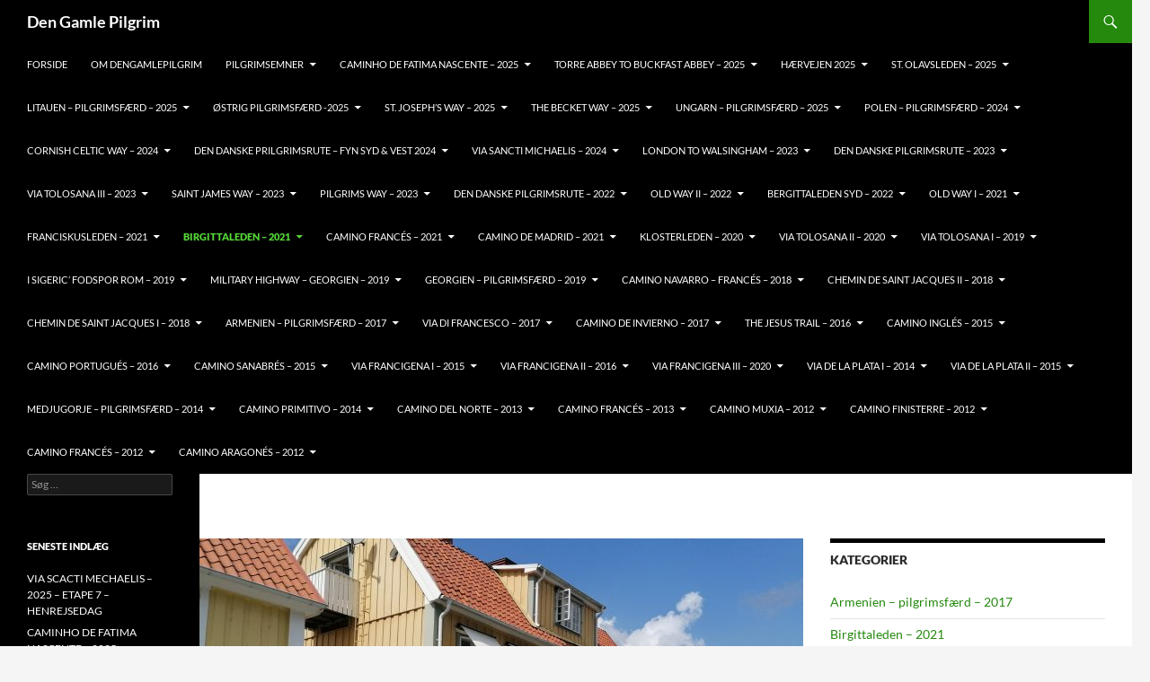

--- FILE ---
content_type: text/html; charset=UTF-8
request_url: https://www.dengamlepilgrim.com/2021/07/17/birgittaleden-henrejsedag/
body_size: 32790
content:
<!DOCTYPE html>
<!--[if IE 7]>
<html class="ie ie7" lang="da-DK">
<![endif]-->
<!--[if IE 8]>
<html class="ie ie8" lang="da-DK">
<![endif]-->
<!--[if !(IE 7) & !(IE 8)]><!-->
<html lang="da-DK">
<!--<![endif]-->
<head>
	<meta charset="UTF-8">
	<meta name="viewport" content="width=device-width, initial-scale=1.0">
	<title>BIRGITTALEDEN &#8211; HENREJSEDAG | Den Gamle Pilgrim</title>
	<link rel="profile" href="https://gmpg.org/xfn/11">
	<link rel="pingback" href="https://www.dengamlepilgrim.com/xmlrpc.php">
	<!--[if lt IE 9]>
	<script src="https://usercontent.one/wp/www.dengamlepilgrim.com/wp-content/themes/twentyfourteen/js/html5.js?ver=3.7.0&media=1766595920"></script>
	<![endif]-->
	<meta name='robots' content='max-image-preview:large' />
<link rel="alternate" type="application/rss+xml" title="Den Gamle Pilgrim &raquo; Feed" href="https://www.dengamlepilgrim.com/feed/" />
<link rel="alternate" type="application/rss+xml" title="Den Gamle Pilgrim &raquo;-kommentar-feed" href="https://www.dengamlepilgrim.com/comments/feed/" />
<link rel="alternate" type="application/rss+xml" title="Den Gamle Pilgrim &raquo; BIRGITTALEDEN &#8211; HENREJSEDAG-kommentar-feed" href="https://www.dengamlepilgrim.com/2021/07/17/birgittaleden-henrejsedag/feed/" />
<link rel="alternate" title="oEmbed (JSON)" type="application/json+oembed" href="https://www.dengamlepilgrim.com/wp-json/oembed/1.0/embed?url=https%3A%2F%2Fwww.dengamlepilgrim.com%2F2021%2F07%2F17%2Fbirgittaleden-henrejsedag%2F" />
<link rel="alternate" title="oEmbed (XML)" type="text/xml+oembed" href="https://www.dengamlepilgrim.com/wp-json/oembed/1.0/embed?url=https%3A%2F%2Fwww.dengamlepilgrim.com%2F2021%2F07%2F17%2Fbirgittaleden-henrejsedag%2F&#038;format=xml" />
<style id='wp-img-auto-sizes-contain-inline-css'>
img:is([sizes=auto i],[sizes^="auto," i]){contain-intrinsic-size:3000px 1500px}
/*# sourceURL=wp-img-auto-sizes-contain-inline-css */
</style>
<style id='wp-emoji-styles-inline-css'>

	img.wp-smiley, img.emoji {
		display: inline !important;
		border: none !important;
		box-shadow: none !important;
		height: 1em !important;
		width: 1em !important;
		margin: 0 0.07em !important;
		vertical-align: -0.1em !important;
		background: none !important;
		padding: 0 !important;
	}
/*# sourceURL=wp-emoji-styles-inline-css */
</style>
<style id='wp-block-library-inline-css'>
:root{--wp-block-synced-color:#7a00df;--wp-block-synced-color--rgb:122,0,223;--wp-bound-block-color:var(--wp-block-synced-color);--wp-editor-canvas-background:#ddd;--wp-admin-theme-color:#007cba;--wp-admin-theme-color--rgb:0,124,186;--wp-admin-theme-color-darker-10:#006ba1;--wp-admin-theme-color-darker-10--rgb:0,107,160.5;--wp-admin-theme-color-darker-20:#005a87;--wp-admin-theme-color-darker-20--rgb:0,90,135;--wp-admin-border-width-focus:2px}@media (min-resolution:192dpi){:root{--wp-admin-border-width-focus:1.5px}}.wp-element-button{cursor:pointer}:root .has-very-light-gray-background-color{background-color:#eee}:root .has-very-dark-gray-background-color{background-color:#313131}:root .has-very-light-gray-color{color:#eee}:root .has-very-dark-gray-color{color:#313131}:root .has-vivid-green-cyan-to-vivid-cyan-blue-gradient-background{background:linear-gradient(135deg,#00d084,#0693e3)}:root .has-purple-crush-gradient-background{background:linear-gradient(135deg,#34e2e4,#4721fb 50%,#ab1dfe)}:root .has-hazy-dawn-gradient-background{background:linear-gradient(135deg,#faaca8,#dad0ec)}:root .has-subdued-olive-gradient-background{background:linear-gradient(135deg,#fafae1,#67a671)}:root .has-atomic-cream-gradient-background{background:linear-gradient(135deg,#fdd79a,#004a59)}:root .has-nightshade-gradient-background{background:linear-gradient(135deg,#330968,#31cdcf)}:root .has-midnight-gradient-background{background:linear-gradient(135deg,#020381,#2874fc)}:root{--wp--preset--font-size--normal:16px;--wp--preset--font-size--huge:42px}.has-regular-font-size{font-size:1em}.has-larger-font-size{font-size:2.625em}.has-normal-font-size{font-size:var(--wp--preset--font-size--normal)}.has-huge-font-size{font-size:var(--wp--preset--font-size--huge)}.has-text-align-center{text-align:center}.has-text-align-left{text-align:left}.has-text-align-right{text-align:right}.has-fit-text{white-space:nowrap!important}#end-resizable-editor-section{display:none}.aligncenter{clear:both}.items-justified-left{justify-content:flex-start}.items-justified-center{justify-content:center}.items-justified-right{justify-content:flex-end}.items-justified-space-between{justify-content:space-between}.screen-reader-text{border:0;clip-path:inset(50%);height:1px;margin:-1px;overflow:hidden;padding:0;position:absolute;width:1px;word-wrap:normal!important}.screen-reader-text:focus{background-color:#ddd;clip-path:none;color:#444;display:block;font-size:1em;height:auto;left:5px;line-height:normal;padding:15px 23px 14px;text-decoration:none;top:5px;width:auto;z-index:100000}html :where(.has-border-color){border-style:solid}html :where([style*=border-top-color]){border-top-style:solid}html :where([style*=border-right-color]){border-right-style:solid}html :where([style*=border-bottom-color]){border-bottom-style:solid}html :where([style*=border-left-color]){border-left-style:solid}html :where([style*=border-width]){border-style:solid}html :where([style*=border-top-width]){border-top-style:solid}html :where([style*=border-right-width]){border-right-style:solid}html :where([style*=border-bottom-width]){border-bottom-style:solid}html :where([style*=border-left-width]){border-left-style:solid}html :where(img[class*=wp-image-]){height:auto;max-width:100%}:where(figure){margin:0 0 1em}html :where(.is-position-sticky){--wp-admin--admin-bar--position-offset:var(--wp-admin--admin-bar--height,0px)}@media screen and (max-width:600px){html :where(.is-position-sticky){--wp-admin--admin-bar--position-offset:0px}}

/*# sourceURL=wp-block-library-inline-css */
</style><style id='wp-block-gallery-inline-css'>
.blocks-gallery-grid:not(.has-nested-images),.wp-block-gallery:not(.has-nested-images){display:flex;flex-wrap:wrap;list-style-type:none;margin:0;padding:0}.blocks-gallery-grid:not(.has-nested-images) .blocks-gallery-image,.blocks-gallery-grid:not(.has-nested-images) .blocks-gallery-item,.wp-block-gallery:not(.has-nested-images) .blocks-gallery-image,.wp-block-gallery:not(.has-nested-images) .blocks-gallery-item{display:flex;flex-direction:column;flex-grow:1;justify-content:center;margin:0 1em 1em 0;position:relative;width:calc(50% - 1em)}.blocks-gallery-grid:not(.has-nested-images) .blocks-gallery-image:nth-of-type(2n),.blocks-gallery-grid:not(.has-nested-images) .blocks-gallery-item:nth-of-type(2n),.wp-block-gallery:not(.has-nested-images) .blocks-gallery-image:nth-of-type(2n),.wp-block-gallery:not(.has-nested-images) .blocks-gallery-item:nth-of-type(2n){margin-right:0}.blocks-gallery-grid:not(.has-nested-images) .blocks-gallery-image figure,.blocks-gallery-grid:not(.has-nested-images) .blocks-gallery-item figure,.wp-block-gallery:not(.has-nested-images) .blocks-gallery-image figure,.wp-block-gallery:not(.has-nested-images) .blocks-gallery-item figure{align-items:flex-end;display:flex;height:100%;justify-content:flex-start;margin:0}.blocks-gallery-grid:not(.has-nested-images) .blocks-gallery-image img,.blocks-gallery-grid:not(.has-nested-images) .blocks-gallery-item img,.wp-block-gallery:not(.has-nested-images) .blocks-gallery-image img,.wp-block-gallery:not(.has-nested-images) .blocks-gallery-item img{display:block;height:auto;max-width:100%;width:auto}.blocks-gallery-grid:not(.has-nested-images) .blocks-gallery-image figcaption,.blocks-gallery-grid:not(.has-nested-images) .blocks-gallery-item figcaption,.wp-block-gallery:not(.has-nested-images) .blocks-gallery-image figcaption,.wp-block-gallery:not(.has-nested-images) .blocks-gallery-item figcaption{background:linear-gradient(0deg,#000000b3,#0000004d 70%,#0000);bottom:0;box-sizing:border-box;color:#fff;font-size:.8em;margin:0;max-height:100%;overflow:auto;padding:3em .77em .7em;position:absolute;text-align:center;width:100%;z-index:2}.blocks-gallery-grid:not(.has-nested-images) .blocks-gallery-image figcaption img,.blocks-gallery-grid:not(.has-nested-images) .blocks-gallery-item figcaption img,.wp-block-gallery:not(.has-nested-images) .blocks-gallery-image figcaption img,.wp-block-gallery:not(.has-nested-images) .blocks-gallery-item figcaption img{display:inline}.blocks-gallery-grid:not(.has-nested-images) figcaption,.wp-block-gallery:not(.has-nested-images) figcaption{flex-grow:1}.blocks-gallery-grid:not(.has-nested-images).is-cropped .blocks-gallery-image a,.blocks-gallery-grid:not(.has-nested-images).is-cropped .blocks-gallery-image img,.blocks-gallery-grid:not(.has-nested-images).is-cropped .blocks-gallery-item a,.blocks-gallery-grid:not(.has-nested-images).is-cropped .blocks-gallery-item img,.wp-block-gallery:not(.has-nested-images).is-cropped .blocks-gallery-image a,.wp-block-gallery:not(.has-nested-images).is-cropped .blocks-gallery-image img,.wp-block-gallery:not(.has-nested-images).is-cropped .blocks-gallery-item a,.wp-block-gallery:not(.has-nested-images).is-cropped .blocks-gallery-item img{flex:1;height:100%;object-fit:cover;width:100%}.blocks-gallery-grid:not(.has-nested-images).columns-1 .blocks-gallery-image,.blocks-gallery-grid:not(.has-nested-images).columns-1 .blocks-gallery-item,.wp-block-gallery:not(.has-nested-images).columns-1 .blocks-gallery-image,.wp-block-gallery:not(.has-nested-images).columns-1 .blocks-gallery-item{margin-right:0;width:100%}@media (min-width:600px){.blocks-gallery-grid:not(.has-nested-images).columns-3 .blocks-gallery-image,.blocks-gallery-grid:not(.has-nested-images).columns-3 .blocks-gallery-item,.wp-block-gallery:not(.has-nested-images).columns-3 .blocks-gallery-image,.wp-block-gallery:not(.has-nested-images).columns-3 .blocks-gallery-item{margin-right:1em;width:calc(33.33333% - .66667em)}.blocks-gallery-grid:not(.has-nested-images).columns-4 .blocks-gallery-image,.blocks-gallery-grid:not(.has-nested-images).columns-4 .blocks-gallery-item,.wp-block-gallery:not(.has-nested-images).columns-4 .blocks-gallery-image,.wp-block-gallery:not(.has-nested-images).columns-4 .blocks-gallery-item{margin-right:1em;width:calc(25% - .75em)}.blocks-gallery-grid:not(.has-nested-images).columns-5 .blocks-gallery-image,.blocks-gallery-grid:not(.has-nested-images).columns-5 .blocks-gallery-item,.wp-block-gallery:not(.has-nested-images).columns-5 .blocks-gallery-image,.wp-block-gallery:not(.has-nested-images).columns-5 .blocks-gallery-item{margin-right:1em;width:calc(20% - .8em)}.blocks-gallery-grid:not(.has-nested-images).columns-6 .blocks-gallery-image,.blocks-gallery-grid:not(.has-nested-images).columns-6 .blocks-gallery-item,.wp-block-gallery:not(.has-nested-images).columns-6 .blocks-gallery-image,.wp-block-gallery:not(.has-nested-images).columns-6 .blocks-gallery-item{margin-right:1em;width:calc(16.66667% - .83333em)}.blocks-gallery-grid:not(.has-nested-images).columns-7 .blocks-gallery-image,.blocks-gallery-grid:not(.has-nested-images).columns-7 .blocks-gallery-item,.wp-block-gallery:not(.has-nested-images).columns-7 .blocks-gallery-image,.wp-block-gallery:not(.has-nested-images).columns-7 .blocks-gallery-item{margin-right:1em;width:calc(14.28571% - .85714em)}.blocks-gallery-grid:not(.has-nested-images).columns-8 .blocks-gallery-image,.blocks-gallery-grid:not(.has-nested-images).columns-8 .blocks-gallery-item,.wp-block-gallery:not(.has-nested-images).columns-8 .blocks-gallery-image,.wp-block-gallery:not(.has-nested-images).columns-8 .blocks-gallery-item{margin-right:1em;width:calc(12.5% - .875em)}.blocks-gallery-grid:not(.has-nested-images).columns-1 .blocks-gallery-image:nth-of-type(1n),.blocks-gallery-grid:not(.has-nested-images).columns-1 .blocks-gallery-item:nth-of-type(1n),.blocks-gallery-grid:not(.has-nested-images).columns-2 .blocks-gallery-image:nth-of-type(2n),.blocks-gallery-grid:not(.has-nested-images).columns-2 .blocks-gallery-item:nth-of-type(2n),.blocks-gallery-grid:not(.has-nested-images).columns-3 .blocks-gallery-image:nth-of-type(3n),.blocks-gallery-grid:not(.has-nested-images).columns-3 .blocks-gallery-item:nth-of-type(3n),.blocks-gallery-grid:not(.has-nested-images).columns-4 .blocks-gallery-image:nth-of-type(4n),.blocks-gallery-grid:not(.has-nested-images).columns-4 .blocks-gallery-item:nth-of-type(4n),.blocks-gallery-grid:not(.has-nested-images).columns-5 .blocks-gallery-image:nth-of-type(5n),.blocks-gallery-grid:not(.has-nested-images).columns-5 .blocks-gallery-item:nth-of-type(5n),.blocks-gallery-grid:not(.has-nested-images).columns-6 .blocks-gallery-image:nth-of-type(6n),.blocks-gallery-grid:not(.has-nested-images).columns-6 .blocks-gallery-item:nth-of-type(6n),.blocks-gallery-grid:not(.has-nested-images).columns-7 .blocks-gallery-image:nth-of-type(7n),.blocks-gallery-grid:not(.has-nested-images).columns-7 .blocks-gallery-item:nth-of-type(7n),.blocks-gallery-grid:not(.has-nested-images).columns-8 .blocks-gallery-image:nth-of-type(8n),.blocks-gallery-grid:not(.has-nested-images).columns-8 .blocks-gallery-item:nth-of-type(8n),.wp-block-gallery:not(.has-nested-images).columns-1 .blocks-gallery-image:nth-of-type(1n),.wp-block-gallery:not(.has-nested-images).columns-1 .blocks-gallery-item:nth-of-type(1n),.wp-block-gallery:not(.has-nested-images).columns-2 .blocks-gallery-image:nth-of-type(2n),.wp-block-gallery:not(.has-nested-images).columns-2 .blocks-gallery-item:nth-of-type(2n),.wp-block-gallery:not(.has-nested-images).columns-3 .blocks-gallery-image:nth-of-type(3n),.wp-block-gallery:not(.has-nested-images).columns-3 .blocks-gallery-item:nth-of-type(3n),.wp-block-gallery:not(.has-nested-images).columns-4 .blocks-gallery-image:nth-of-type(4n),.wp-block-gallery:not(.has-nested-images).columns-4 .blocks-gallery-item:nth-of-type(4n),.wp-block-gallery:not(.has-nested-images).columns-5 .blocks-gallery-image:nth-of-type(5n),.wp-block-gallery:not(.has-nested-images).columns-5 .blocks-gallery-item:nth-of-type(5n),.wp-block-gallery:not(.has-nested-images).columns-6 .blocks-gallery-image:nth-of-type(6n),.wp-block-gallery:not(.has-nested-images).columns-6 .blocks-gallery-item:nth-of-type(6n),.wp-block-gallery:not(.has-nested-images).columns-7 .blocks-gallery-image:nth-of-type(7n),.wp-block-gallery:not(.has-nested-images).columns-7 .blocks-gallery-item:nth-of-type(7n),.wp-block-gallery:not(.has-nested-images).columns-8 .blocks-gallery-image:nth-of-type(8n),.wp-block-gallery:not(.has-nested-images).columns-8 .blocks-gallery-item:nth-of-type(8n){margin-right:0}}.blocks-gallery-grid:not(.has-nested-images) .blocks-gallery-image:last-child,.blocks-gallery-grid:not(.has-nested-images) .blocks-gallery-item:last-child,.wp-block-gallery:not(.has-nested-images) .blocks-gallery-image:last-child,.wp-block-gallery:not(.has-nested-images) .blocks-gallery-item:last-child{margin-right:0}.blocks-gallery-grid:not(.has-nested-images).alignleft,.blocks-gallery-grid:not(.has-nested-images).alignright,.wp-block-gallery:not(.has-nested-images).alignleft,.wp-block-gallery:not(.has-nested-images).alignright{max-width:420px;width:100%}.blocks-gallery-grid:not(.has-nested-images).aligncenter .blocks-gallery-item figure,.wp-block-gallery:not(.has-nested-images).aligncenter .blocks-gallery-item figure{justify-content:center}.wp-block-gallery:not(.is-cropped) .blocks-gallery-item{align-self:flex-start}figure.wp-block-gallery.has-nested-images{align-items:normal}.wp-block-gallery.has-nested-images figure.wp-block-image:not(#individual-image){margin:0;width:calc(50% - var(--wp--style--unstable-gallery-gap, 16px)/2)}.wp-block-gallery.has-nested-images figure.wp-block-image{box-sizing:border-box;display:flex;flex-direction:column;flex-grow:1;justify-content:center;max-width:100%;position:relative}.wp-block-gallery.has-nested-images figure.wp-block-image>a,.wp-block-gallery.has-nested-images figure.wp-block-image>div{flex-direction:column;flex-grow:1;margin:0}.wp-block-gallery.has-nested-images figure.wp-block-image img{display:block;height:auto;max-width:100%!important;width:auto}.wp-block-gallery.has-nested-images figure.wp-block-image figcaption,.wp-block-gallery.has-nested-images figure.wp-block-image:has(figcaption):before{bottom:0;left:0;max-height:100%;position:absolute;right:0}.wp-block-gallery.has-nested-images figure.wp-block-image:has(figcaption):before{backdrop-filter:blur(3px);content:"";height:100%;-webkit-mask-image:linear-gradient(0deg,#000 20%,#0000);mask-image:linear-gradient(0deg,#000 20%,#0000);max-height:40%;pointer-events:none}.wp-block-gallery.has-nested-images figure.wp-block-image figcaption{box-sizing:border-box;color:#fff;font-size:13px;margin:0;overflow:auto;padding:1em;text-align:center;text-shadow:0 0 1.5px #000}.wp-block-gallery.has-nested-images figure.wp-block-image figcaption::-webkit-scrollbar{height:12px;width:12px}.wp-block-gallery.has-nested-images figure.wp-block-image figcaption::-webkit-scrollbar-track{background-color:initial}.wp-block-gallery.has-nested-images figure.wp-block-image figcaption::-webkit-scrollbar-thumb{background-clip:padding-box;background-color:initial;border:3px solid #0000;border-radius:8px}.wp-block-gallery.has-nested-images figure.wp-block-image figcaption:focus-within::-webkit-scrollbar-thumb,.wp-block-gallery.has-nested-images figure.wp-block-image figcaption:focus::-webkit-scrollbar-thumb,.wp-block-gallery.has-nested-images figure.wp-block-image figcaption:hover::-webkit-scrollbar-thumb{background-color:#fffc}.wp-block-gallery.has-nested-images figure.wp-block-image figcaption{scrollbar-color:#0000 #0000;scrollbar-gutter:stable both-edges;scrollbar-width:thin}.wp-block-gallery.has-nested-images figure.wp-block-image figcaption:focus,.wp-block-gallery.has-nested-images figure.wp-block-image figcaption:focus-within,.wp-block-gallery.has-nested-images figure.wp-block-image figcaption:hover{scrollbar-color:#fffc #0000}.wp-block-gallery.has-nested-images figure.wp-block-image figcaption{will-change:transform}@media (hover:none){.wp-block-gallery.has-nested-images figure.wp-block-image figcaption{scrollbar-color:#fffc #0000}}.wp-block-gallery.has-nested-images figure.wp-block-image figcaption{background:linear-gradient(0deg,#0006,#0000)}.wp-block-gallery.has-nested-images figure.wp-block-image figcaption img{display:inline}.wp-block-gallery.has-nested-images figure.wp-block-image figcaption a{color:inherit}.wp-block-gallery.has-nested-images figure.wp-block-image.has-custom-border img{box-sizing:border-box}.wp-block-gallery.has-nested-images figure.wp-block-image.has-custom-border>a,.wp-block-gallery.has-nested-images figure.wp-block-image.has-custom-border>div,.wp-block-gallery.has-nested-images figure.wp-block-image.is-style-rounded>a,.wp-block-gallery.has-nested-images figure.wp-block-image.is-style-rounded>div{flex:1 1 auto}.wp-block-gallery.has-nested-images figure.wp-block-image.has-custom-border figcaption,.wp-block-gallery.has-nested-images figure.wp-block-image.is-style-rounded figcaption{background:none;color:inherit;flex:initial;margin:0;padding:10px 10px 9px;position:relative;text-shadow:none}.wp-block-gallery.has-nested-images figure.wp-block-image.has-custom-border:before,.wp-block-gallery.has-nested-images figure.wp-block-image.is-style-rounded:before{content:none}.wp-block-gallery.has-nested-images figcaption{flex-basis:100%;flex-grow:1;text-align:center}.wp-block-gallery.has-nested-images:not(.is-cropped) figure.wp-block-image:not(#individual-image){margin-bottom:auto;margin-top:0}.wp-block-gallery.has-nested-images.is-cropped figure.wp-block-image:not(#individual-image){align-self:inherit}.wp-block-gallery.has-nested-images.is-cropped figure.wp-block-image:not(#individual-image)>a,.wp-block-gallery.has-nested-images.is-cropped figure.wp-block-image:not(#individual-image)>div:not(.components-drop-zone){display:flex}.wp-block-gallery.has-nested-images.is-cropped figure.wp-block-image:not(#individual-image) a,.wp-block-gallery.has-nested-images.is-cropped figure.wp-block-image:not(#individual-image) img{flex:1 0 0%;height:100%;object-fit:cover;width:100%}.wp-block-gallery.has-nested-images.columns-1 figure.wp-block-image:not(#individual-image){width:100%}@media (min-width:600px){.wp-block-gallery.has-nested-images.columns-3 figure.wp-block-image:not(#individual-image){width:calc(33.33333% - var(--wp--style--unstable-gallery-gap, 16px)*.66667)}.wp-block-gallery.has-nested-images.columns-4 figure.wp-block-image:not(#individual-image){width:calc(25% - var(--wp--style--unstable-gallery-gap, 16px)*.75)}.wp-block-gallery.has-nested-images.columns-5 figure.wp-block-image:not(#individual-image){width:calc(20% - var(--wp--style--unstable-gallery-gap, 16px)*.8)}.wp-block-gallery.has-nested-images.columns-6 figure.wp-block-image:not(#individual-image){width:calc(16.66667% - var(--wp--style--unstable-gallery-gap, 16px)*.83333)}.wp-block-gallery.has-nested-images.columns-7 figure.wp-block-image:not(#individual-image){width:calc(14.28571% - var(--wp--style--unstable-gallery-gap, 16px)*.85714)}.wp-block-gallery.has-nested-images.columns-8 figure.wp-block-image:not(#individual-image){width:calc(12.5% - var(--wp--style--unstable-gallery-gap, 16px)*.875)}.wp-block-gallery.has-nested-images.columns-default figure.wp-block-image:not(#individual-image){width:calc(33.33% - var(--wp--style--unstable-gallery-gap, 16px)*.66667)}.wp-block-gallery.has-nested-images.columns-default figure.wp-block-image:not(#individual-image):first-child:nth-last-child(2),.wp-block-gallery.has-nested-images.columns-default figure.wp-block-image:not(#individual-image):first-child:nth-last-child(2)~figure.wp-block-image:not(#individual-image){width:calc(50% - var(--wp--style--unstable-gallery-gap, 16px)*.5)}.wp-block-gallery.has-nested-images.columns-default figure.wp-block-image:not(#individual-image):first-child:last-child{width:100%}}.wp-block-gallery.has-nested-images.alignleft,.wp-block-gallery.has-nested-images.alignright{max-width:420px;width:100%}.wp-block-gallery.has-nested-images.aligncenter{justify-content:center}
/*# sourceURL=https://www.dengamlepilgrim.com/wp-includes/blocks/gallery/style.min.css */
</style>
<style id='wp-block-gallery-theme-inline-css'>
.blocks-gallery-caption{color:#555;font-size:13px;text-align:center}.is-dark-theme .blocks-gallery-caption{color:#ffffffa6}
/*# sourceURL=https://www.dengamlepilgrim.com/wp-includes/blocks/gallery/theme.min.css */
</style>
<style id='wp-block-preformatted-inline-css'>
.wp-block-preformatted{box-sizing:border-box;white-space:pre-wrap}:where(.wp-block-preformatted.has-background){padding:1.25em 2.375em}
/*# sourceURL=https://www.dengamlepilgrim.com/wp-includes/blocks/preformatted/style.min.css */
</style>
<style id='wp-block-table-inline-css'>
.wp-block-table{overflow-x:auto}.wp-block-table table{border-collapse:collapse;width:100%}.wp-block-table thead{border-bottom:3px solid}.wp-block-table tfoot{border-top:3px solid}.wp-block-table td,.wp-block-table th{border:1px solid;padding:.5em}.wp-block-table .has-fixed-layout{table-layout:fixed;width:100%}.wp-block-table .has-fixed-layout td,.wp-block-table .has-fixed-layout th{word-break:break-word}.wp-block-table.aligncenter,.wp-block-table.alignleft,.wp-block-table.alignright{display:table;width:auto}.wp-block-table.aligncenter td,.wp-block-table.aligncenter th,.wp-block-table.alignleft td,.wp-block-table.alignleft th,.wp-block-table.alignright td,.wp-block-table.alignright th{word-break:break-word}.wp-block-table .has-subtle-light-gray-background-color{background-color:#f3f4f5}.wp-block-table .has-subtle-pale-green-background-color{background-color:#e9fbe5}.wp-block-table .has-subtle-pale-blue-background-color{background-color:#e7f5fe}.wp-block-table .has-subtle-pale-pink-background-color{background-color:#fcf0ef}.wp-block-table.is-style-stripes{background-color:initial;border-collapse:inherit;border-spacing:0}.wp-block-table.is-style-stripes tbody tr:nth-child(odd){background-color:#f0f0f0}.wp-block-table.is-style-stripes.has-subtle-light-gray-background-color tbody tr:nth-child(odd){background-color:#f3f4f5}.wp-block-table.is-style-stripes.has-subtle-pale-green-background-color tbody tr:nth-child(odd){background-color:#e9fbe5}.wp-block-table.is-style-stripes.has-subtle-pale-blue-background-color tbody tr:nth-child(odd){background-color:#e7f5fe}.wp-block-table.is-style-stripes.has-subtle-pale-pink-background-color tbody tr:nth-child(odd){background-color:#fcf0ef}.wp-block-table.is-style-stripes td,.wp-block-table.is-style-stripes th{border-color:#0000}.wp-block-table.is-style-stripes{border-bottom:1px solid #f0f0f0}.wp-block-table .has-border-color td,.wp-block-table .has-border-color th,.wp-block-table .has-border-color tr,.wp-block-table .has-border-color>*{border-color:inherit}.wp-block-table table[style*=border-top-color] tr:first-child,.wp-block-table table[style*=border-top-color] tr:first-child td,.wp-block-table table[style*=border-top-color] tr:first-child th,.wp-block-table table[style*=border-top-color]>*,.wp-block-table table[style*=border-top-color]>* td,.wp-block-table table[style*=border-top-color]>* th{border-top-color:inherit}.wp-block-table table[style*=border-top-color] tr:not(:first-child){border-top-color:initial}.wp-block-table table[style*=border-right-color] td:last-child,.wp-block-table table[style*=border-right-color] th,.wp-block-table table[style*=border-right-color] tr,.wp-block-table table[style*=border-right-color]>*{border-right-color:inherit}.wp-block-table table[style*=border-bottom-color] tr:last-child,.wp-block-table table[style*=border-bottom-color] tr:last-child td,.wp-block-table table[style*=border-bottom-color] tr:last-child th,.wp-block-table table[style*=border-bottom-color]>*,.wp-block-table table[style*=border-bottom-color]>* td,.wp-block-table table[style*=border-bottom-color]>* th{border-bottom-color:inherit}.wp-block-table table[style*=border-bottom-color] tr:not(:last-child){border-bottom-color:initial}.wp-block-table table[style*=border-left-color] td:first-child,.wp-block-table table[style*=border-left-color] th,.wp-block-table table[style*=border-left-color] tr,.wp-block-table table[style*=border-left-color]>*{border-left-color:inherit}.wp-block-table table[style*=border-style] td,.wp-block-table table[style*=border-style] th,.wp-block-table table[style*=border-style] tr,.wp-block-table table[style*=border-style]>*{border-style:inherit}.wp-block-table table[style*=border-width] td,.wp-block-table table[style*=border-width] th,.wp-block-table table[style*=border-width] tr,.wp-block-table table[style*=border-width]>*{border-style:inherit;border-width:inherit}
/*# sourceURL=https://www.dengamlepilgrim.com/wp-includes/blocks/table/style.min.css */
</style>
<style id='wp-block-table-theme-inline-css'>
.wp-block-table{margin:0 0 1em}.wp-block-table td,.wp-block-table th{word-break:normal}.wp-block-table :where(figcaption){color:#555;font-size:13px;text-align:center}.is-dark-theme .wp-block-table :where(figcaption){color:#ffffffa6}
/*# sourceURL=https://www.dengamlepilgrim.com/wp-includes/blocks/table/theme.min.css */
</style>
<style id='global-styles-inline-css'>
:root{--wp--preset--aspect-ratio--square: 1;--wp--preset--aspect-ratio--4-3: 4/3;--wp--preset--aspect-ratio--3-4: 3/4;--wp--preset--aspect-ratio--3-2: 3/2;--wp--preset--aspect-ratio--2-3: 2/3;--wp--preset--aspect-ratio--16-9: 16/9;--wp--preset--aspect-ratio--9-16: 9/16;--wp--preset--color--black: #000;--wp--preset--color--cyan-bluish-gray: #abb8c3;--wp--preset--color--white: #fff;--wp--preset--color--pale-pink: #f78da7;--wp--preset--color--vivid-red: #cf2e2e;--wp--preset--color--luminous-vivid-orange: #ff6900;--wp--preset--color--luminous-vivid-amber: #fcb900;--wp--preset--color--light-green-cyan: #7bdcb5;--wp--preset--color--vivid-green-cyan: #00d084;--wp--preset--color--pale-cyan-blue: #8ed1fc;--wp--preset--color--vivid-cyan-blue: #0693e3;--wp--preset--color--vivid-purple: #9b51e0;--wp--preset--color--green: #24890d;--wp--preset--color--dark-gray: #2b2b2b;--wp--preset--color--medium-gray: #767676;--wp--preset--color--light-gray: #f5f5f5;--wp--preset--gradient--vivid-cyan-blue-to-vivid-purple: linear-gradient(135deg,rgb(6,147,227) 0%,rgb(155,81,224) 100%);--wp--preset--gradient--light-green-cyan-to-vivid-green-cyan: linear-gradient(135deg,rgb(122,220,180) 0%,rgb(0,208,130) 100%);--wp--preset--gradient--luminous-vivid-amber-to-luminous-vivid-orange: linear-gradient(135deg,rgb(252,185,0) 0%,rgb(255,105,0) 100%);--wp--preset--gradient--luminous-vivid-orange-to-vivid-red: linear-gradient(135deg,rgb(255,105,0) 0%,rgb(207,46,46) 100%);--wp--preset--gradient--very-light-gray-to-cyan-bluish-gray: linear-gradient(135deg,rgb(238,238,238) 0%,rgb(169,184,195) 100%);--wp--preset--gradient--cool-to-warm-spectrum: linear-gradient(135deg,rgb(74,234,220) 0%,rgb(151,120,209) 20%,rgb(207,42,186) 40%,rgb(238,44,130) 60%,rgb(251,105,98) 80%,rgb(254,248,76) 100%);--wp--preset--gradient--blush-light-purple: linear-gradient(135deg,rgb(255,206,236) 0%,rgb(152,150,240) 100%);--wp--preset--gradient--blush-bordeaux: linear-gradient(135deg,rgb(254,205,165) 0%,rgb(254,45,45) 50%,rgb(107,0,62) 100%);--wp--preset--gradient--luminous-dusk: linear-gradient(135deg,rgb(255,203,112) 0%,rgb(199,81,192) 50%,rgb(65,88,208) 100%);--wp--preset--gradient--pale-ocean: linear-gradient(135deg,rgb(255,245,203) 0%,rgb(182,227,212) 50%,rgb(51,167,181) 100%);--wp--preset--gradient--electric-grass: linear-gradient(135deg,rgb(202,248,128) 0%,rgb(113,206,126) 100%);--wp--preset--gradient--midnight: linear-gradient(135deg,rgb(2,3,129) 0%,rgb(40,116,252) 100%);--wp--preset--font-size--small: 13px;--wp--preset--font-size--medium: 20px;--wp--preset--font-size--large: 36px;--wp--preset--font-size--x-large: 42px;--wp--preset--spacing--20: 0.44rem;--wp--preset--spacing--30: 0.67rem;--wp--preset--spacing--40: 1rem;--wp--preset--spacing--50: 1.5rem;--wp--preset--spacing--60: 2.25rem;--wp--preset--spacing--70: 3.38rem;--wp--preset--spacing--80: 5.06rem;--wp--preset--shadow--natural: 6px 6px 9px rgba(0, 0, 0, 0.2);--wp--preset--shadow--deep: 12px 12px 50px rgba(0, 0, 0, 0.4);--wp--preset--shadow--sharp: 6px 6px 0px rgba(0, 0, 0, 0.2);--wp--preset--shadow--outlined: 6px 6px 0px -3px rgb(255, 255, 255), 6px 6px rgb(0, 0, 0);--wp--preset--shadow--crisp: 6px 6px 0px rgb(0, 0, 0);}:where(.is-layout-flex){gap: 0.5em;}:where(.is-layout-grid){gap: 0.5em;}body .is-layout-flex{display: flex;}.is-layout-flex{flex-wrap: wrap;align-items: center;}.is-layout-flex > :is(*, div){margin: 0;}body .is-layout-grid{display: grid;}.is-layout-grid > :is(*, div){margin: 0;}:where(.wp-block-columns.is-layout-flex){gap: 2em;}:where(.wp-block-columns.is-layout-grid){gap: 2em;}:where(.wp-block-post-template.is-layout-flex){gap: 1.25em;}:where(.wp-block-post-template.is-layout-grid){gap: 1.25em;}.has-black-color{color: var(--wp--preset--color--black) !important;}.has-cyan-bluish-gray-color{color: var(--wp--preset--color--cyan-bluish-gray) !important;}.has-white-color{color: var(--wp--preset--color--white) !important;}.has-pale-pink-color{color: var(--wp--preset--color--pale-pink) !important;}.has-vivid-red-color{color: var(--wp--preset--color--vivid-red) !important;}.has-luminous-vivid-orange-color{color: var(--wp--preset--color--luminous-vivid-orange) !important;}.has-luminous-vivid-amber-color{color: var(--wp--preset--color--luminous-vivid-amber) !important;}.has-light-green-cyan-color{color: var(--wp--preset--color--light-green-cyan) !important;}.has-vivid-green-cyan-color{color: var(--wp--preset--color--vivid-green-cyan) !important;}.has-pale-cyan-blue-color{color: var(--wp--preset--color--pale-cyan-blue) !important;}.has-vivid-cyan-blue-color{color: var(--wp--preset--color--vivid-cyan-blue) !important;}.has-vivid-purple-color{color: var(--wp--preset--color--vivid-purple) !important;}.has-black-background-color{background-color: var(--wp--preset--color--black) !important;}.has-cyan-bluish-gray-background-color{background-color: var(--wp--preset--color--cyan-bluish-gray) !important;}.has-white-background-color{background-color: var(--wp--preset--color--white) !important;}.has-pale-pink-background-color{background-color: var(--wp--preset--color--pale-pink) !important;}.has-vivid-red-background-color{background-color: var(--wp--preset--color--vivid-red) !important;}.has-luminous-vivid-orange-background-color{background-color: var(--wp--preset--color--luminous-vivid-orange) !important;}.has-luminous-vivid-amber-background-color{background-color: var(--wp--preset--color--luminous-vivid-amber) !important;}.has-light-green-cyan-background-color{background-color: var(--wp--preset--color--light-green-cyan) !important;}.has-vivid-green-cyan-background-color{background-color: var(--wp--preset--color--vivid-green-cyan) !important;}.has-pale-cyan-blue-background-color{background-color: var(--wp--preset--color--pale-cyan-blue) !important;}.has-vivid-cyan-blue-background-color{background-color: var(--wp--preset--color--vivid-cyan-blue) !important;}.has-vivid-purple-background-color{background-color: var(--wp--preset--color--vivid-purple) !important;}.has-black-border-color{border-color: var(--wp--preset--color--black) !important;}.has-cyan-bluish-gray-border-color{border-color: var(--wp--preset--color--cyan-bluish-gray) !important;}.has-white-border-color{border-color: var(--wp--preset--color--white) !important;}.has-pale-pink-border-color{border-color: var(--wp--preset--color--pale-pink) !important;}.has-vivid-red-border-color{border-color: var(--wp--preset--color--vivid-red) !important;}.has-luminous-vivid-orange-border-color{border-color: var(--wp--preset--color--luminous-vivid-orange) !important;}.has-luminous-vivid-amber-border-color{border-color: var(--wp--preset--color--luminous-vivid-amber) !important;}.has-light-green-cyan-border-color{border-color: var(--wp--preset--color--light-green-cyan) !important;}.has-vivid-green-cyan-border-color{border-color: var(--wp--preset--color--vivid-green-cyan) !important;}.has-pale-cyan-blue-border-color{border-color: var(--wp--preset--color--pale-cyan-blue) !important;}.has-vivid-cyan-blue-border-color{border-color: var(--wp--preset--color--vivid-cyan-blue) !important;}.has-vivid-purple-border-color{border-color: var(--wp--preset--color--vivid-purple) !important;}.has-vivid-cyan-blue-to-vivid-purple-gradient-background{background: var(--wp--preset--gradient--vivid-cyan-blue-to-vivid-purple) !important;}.has-light-green-cyan-to-vivid-green-cyan-gradient-background{background: var(--wp--preset--gradient--light-green-cyan-to-vivid-green-cyan) !important;}.has-luminous-vivid-amber-to-luminous-vivid-orange-gradient-background{background: var(--wp--preset--gradient--luminous-vivid-amber-to-luminous-vivid-orange) !important;}.has-luminous-vivid-orange-to-vivid-red-gradient-background{background: var(--wp--preset--gradient--luminous-vivid-orange-to-vivid-red) !important;}.has-very-light-gray-to-cyan-bluish-gray-gradient-background{background: var(--wp--preset--gradient--very-light-gray-to-cyan-bluish-gray) !important;}.has-cool-to-warm-spectrum-gradient-background{background: var(--wp--preset--gradient--cool-to-warm-spectrum) !important;}.has-blush-light-purple-gradient-background{background: var(--wp--preset--gradient--blush-light-purple) !important;}.has-blush-bordeaux-gradient-background{background: var(--wp--preset--gradient--blush-bordeaux) !important;}.has-luminous-dusk-gradient-background{background: var(--wp--preset--gradient--luminous-dusk) !important;}.has-pale-ocean-gradient-background{background: var(--wp--preset--gradient--pale-ocean) !important;}.has-electric-grass-gradient-background{background: var(--wp--preset--gradient--electric-grass) !important;}.has-midnight-gradient-background{background: var(--wp--preset--gradient--midnight) !important;}.has-small-font-size{font-size: var(--wp--preset--font-size--small) !important;}.has-medium-font-size{font-size: var(--wp--preset--font-size--medium) !important;}.has-large-font-size{font-size: var(--wp--preset--font-size--large) !important;}.has-x-large-font-size{font-size: var(--wp--preset--font-size--x-large) !important;}
/*# sourceURL=global-styles-inline-css */
</style>
<style id='core-block-supports-inline-css'>
.wp-block-gallery.wp-block-gallery-1{--wp--style--unstable-gallery-gap:var( --wp--style--gallery-gap-default, var( --gallery-block--gutter-size, var( --wp--style--block-gap, 0.5em ) ) );gap:var( --wp--style--gallery-gap-default, var( --gallery-block--gutter-size, var( --wp--style--block-gap, 0.5em ) ) );}
/*# sourceURL=core-block-supports-inline-css */
</style>

<style id='classic-theme-styles-inline-css'>
/*! This file is auto-generated */
.wp-block-button__link{color:#fff;background-color:#32373c;border-radius:9999px;box-shadow:none;text-decoration:none;padding:calc(.667em + 2px) calc(1.333em + 2px);font-size:1.125em}.wp-block-file__button{background:#32373c;color:#fff;text-decoration:none}
/*# sourceURL=/wp-includes/css/classic-themes.min.css */
</style>
<link rel='stylesheet' id='twentyfourteen-lato-css' href='https://usercontent.one/wp/www.dengamlepilgrim.com/wp-content/themes/twentyfourteen/fonts/font-lato.css?media=1766595920?ver=20230328' media='all' />
<link rel='stylesheet' id='genericons-css' href='https://usercontent.one/wp/www.dengamlepilgrim.com/wp-content/themes/twentyfourteen/genericons/genericons.css?ver=3.0.3&media=1766595920' media='all' />
<link rel='stylesheet' id='twentyfourteen-style-css' href='https://usercontent.one/wp/www.dengamlepilgrim.com/wp-content/themes/twentyfourteen/style.css?media=1766595920?ver=20250415' media='all' />
<link rel='stylesheet' id='twentyfourteen-block-style-css' href='https://usercontent.one/wp/www.dengamlepilgrim.com/wp-content/themes/twentyfourteen/css/blocks.css?media=1766595920?ver=20240708' media='all' />
<script src="https://usercontent.one/wp/www.dengamlepilgrim.com/wp-content/plugins/stop-user-enumeration/frontend/js/frontend.js?ver=1.7.7&media=1766595920" id="stop-user-enumeration-js" defer data-wp-strategy="defer"></script>
<script src="https://www.dengamlepilgrim.com/wp-includes/js/jquery/jquery.min.js?ver=3.7.1" id="jquery-core-js"></script>
<script src="https://www.dengamlepilgrim.com/wp-includes/js/jquery/jquery-migrate.min.js?ver=3.4.1" id="jquery-migrate-js"></script>
<script src="https://usercontent.one/wp/www.dengamlepilgrim.com/wp-content/themes/twentyfourteen/js/functions.js?media=1766595920?ver=20230526" id="twentyfourteen-script-js" defer data-wp-strategy="defer"></script>
<link rel="https://api.w.org/" href="https://www.dengamlepilgrim.com/wp-json/" /><link rel="alternate" title="JSON" type="application/json" href="https://www.dengamlepilgrim.com/wp-json/wp/v2/posts/8913" /><link rel="EditURI" type="application/rsd+xml" title="RSD" href="https://www.dengamlepilgrim.com/xmlrpc.php?rsd" />
<meta name="generator" content="WordPress 6.9" />
<link rel="canonical" href="https://www.dengamlepilgrim.com/2021/07/17/birgittaleden-henrejsedag/" />
<link rel='shortlink' href='https://www.dengamlepilgrim.com/?p=8913' />
<style>[class*=" icon-oc-"],[class^=icon-oc-]{speak:none;font-style:normal;font-weight:400;font-variant:normal;text-transform:none;line-height:1;-webkit-font-smoothing:antialiased;-moz-osx-font-smoothing:grayscale}.icon-oc-one-com-white-32px-fill:before{content:"901"}.icon-oc-one-com:before{content:"900"}#one-com-icon,.toplevel_page_onecom-wp .wp-menu-image{speak:none;display:flex;align-items:center;justify-content:center;text-transform:none;line-height:1;-webkit-font-smoothing:antialiased;-moz-osx-font-smoothing:grayscale}.onecom-wp-admin-bar-item>a,.toplevel_page_onecom-wp>.wp-menu-name{font-size:16px;font-weight:400;line-height:1}.toplevel_page_onecom-wp>.wp-menu-name img{width:69px;height:9px;}.wp-submenu-wrap.wp-submenu>.wp-submenu-head>img{width:88px;height:auto}.onecom-wp-admin-bar-item>a img{height:7px!important}.onecom-wp-admin-bar-item>a img,.toplevel_page_onecom-wp>.wp-menu-name img{opacity:.8}.onecom-wp-admin-bar-item.hover>a img,.toplevel_page_onecom-wp.wp-has-current-submenu>.wp-menu-name img,li.opensub>a.toplevel_page_onecom-wp>.wp-menu-name img{opacity:1}#one-com-icon:before,.onecom-wp-admin-bar-item>a:before,.toplevel_page_onecom-wp>.wp-menu-image:before{content:'';position:static!important;background-color:rgba(240,245,250,.4);border-radius:102px;width:18px;height:18px;padding:0!important}.onecom-wp-admin-bar-item>a:before{width:14px;height:14px}.onecom-wp-admin-bar-item.hover>a:before,.toplevel_page_onecom-wp.opensub>a>.wp-menu-image:before,.toplevel_page_onecom-wp.wp-has-current-submenu>.wp-menu-image:before{background-color:#76b82a}.onecom-wp-admin-bar-item>a{display:inline-flex!important;align-items:center;justify-content:center}#one-com-logo-wrapper{font-size:4em}#one-com-icon{vertical-align:middle}.imagify-welcome{display:none !important;}</style><style>.recentcomments a{display:inline !important;padding:0 !important;margin:0 !important;}</style>		<style type="text/css" id="twentyfourteen-header-css">
				.site-title a {
			color: #ffffff;
		}
		</style>
		</head>

<body class="wp-singular post-template-default single single-post postid-8913 single-format-standard wp-embed-responsive wp-theme-twentyfourteen masthead-fixed singular">
<a class="screen-reader-text skip-link" href="#content">
	Hop til indhold</a>
<div id="page" class="hfeed site">
		
	<header id="masthead" class="site-header">
		<div class="header-main">
			<h1 class="site-title"><a href="https://www.dengamlepilgrim.com/" rel="home" >Den Gamle Pilgrim</a></h1>

			<div class="search-toggle">
				<a href="#search-container" class="screen-reader-text" aria-expanded="false" aria-controls="search-container">
					Søg				</a>
			</div>

			<nav id="primary-navigation" class="site-navigation primary-navigation">
				<button class="menu-toggle">Primær menu</button>
				<div class="menu-via-tolosana-ii-2020-container"><ul id="primary-menu" class="nav-menu"><li id="menu-item-399" class="menu-item menu-item-type-custom menu-item-object-custom menu-item-home menu-item-399"><a href="https://www.dengamlepilgrim.com">FORSIDE</a></li>
<li id="menu-item-194" class="menu-item menu-item-type-post_type menu-item-object-page menu-item-194"><a href="https://www.dengamlepilgrim.com/om-den-gamle-pilgrim/">OM DENGAMLEPILGRIM</a></li>
<li id="menu-item-12047" class="menu-item menu-item-type-post_type menu-item-object-page menu-item-has-children menu-item-12047"><a href="https://www.dengamlepilgrim.com/pilgrimsemner/">PILGRIMSEMNER</a>
<ul class="sub-menu">
	<li id="menu-item-12539" class="menu-item menu-item-type-post_type menu-item-object-post menu-item-12539"><a href="https://www.dengamlepilgrim.com/2021/09/11/raad-ved-pilgrimsvandring-i-israel/">RÅD VED PILGRIMSVANDRING I ISRAEL</a></li>
	<li id="menu-item-12748" class="menu-item menu-item-type-post_type menu-item-object-post menu-item-12748"><a href="https://www.dengamlepilgrim.com/2021/09/07/de-syv-valfatskirker-i-rom/">DE SYV VALFARTSKIRKER I ROM</a></li>
	<li id="menu-item-12566" class="menu-item menu-item-type-post_type menu-item-object-post menu-item-12566"><a href="https://www.dengamlepilgrim.com/2021/09/10/guideboeger-og-guide-apps/">GUIDEBØRGER &#038; GUIDEAPPS</a></li>
	<li id="menu-item-12593" class="menu-item menu-item-type-post_type menu-item-object-post menu-item-12593"><a href="https://www.dengamlepilgrim.com/2021/09/09/paradors-i-spanien/">PARADORS I SPANIEN</a></li>
	<li id="menu-item-12296" class="menu-item menu-item-type-post_type menu-item-object-post menu-item-12296"><a href="https://www.dengamlepilgrim.com/2021/09/06/min-foerste-pilgrimsvandring/">MIN FØRSTE PILGRIMSVANDRING</a></li>
	<li id="menu-item-12434" class="menu-item menu-item-type-post_type menu-item-object-post menu-item-12434"><a href="https://www.dengamlepilgrim.com/2021/09/05/legender-og-historier-cafmino-frances/">LEGENDER OG HISTORIER CAFMINO FRANCÉS</a></li>
	<li id="menu-item-12475" class="menu-item menu-item-type-post_type menu-item-object-post menu-item-12475"><a href="https://www.dengamlepilgrim.com/2021/09/04/om-pilgrimsvandring/">OM PILGRIMSVANDRING</a></li>
	<li id="menu-item-12632" class="menu-item menu-item-type-post_type menu-item-object-post menu-item-12632"><a href="https://www.dengamlepilgrim.com/2021/09/09/om-pilgrimsmaal-2/">OM PILGRIMSMÅL</a></li>
	<li id="menu-item-12499" class="menu-item menu-item-type-post_type menu-item-object-post menu-item-12499"><a href="https://www.dengamlepilgrim.com/2021/09/03/om-pilgrimsveje-laengder-hoejder/">OM PILGRIMSVEJE LÆNGDER &#038; HØJDER</a></li>
	<li id="menu-item-12665" class="menu-item menu-item-type-post_type menu-item-object-post menu-item-12665"><a href="https://www.dengamlepilgrim.com/2021/09/08/om-pilgrimspas-compostela-testimonium-birgittacertifikat/">OM PILGRIMSPAS &#038; COMPOSTELA – TESTIMONIUM – BIRGITTACERTIFIKAT</a></li>
	<li id="menu-item-12707" class="menu-item menu-item-type-post_type menu-item-object-post menu-item-12707"><a href="https://www.dengamlepilgrim.com/2021/09/08/min-rygsaek-og-indhold/">MIN RYGSÆK OG INDHOLD</a></li>
</ul>
</li>
<li id="menu-item-17967" class="menu-item menu-item-type-post_type menu-item-object-page menu-item-has-children menu-item-17967"><a href="https://www.dengamlepilgrim.com/caminho-de-fatima-nascente-2025/">CAMINHO DE FATIMA NASCENTE – 2025</a>
<ul class="sub-menu">
	<li id="menu-item-17980" class="menu-item menu-item-type-post_type menu-item-object-post menu-item-17980"><a href="https://www.dengamlepilgrim.com/2025/11/03/caminho-de-fatima-nascente-2025/">CAMINHO DE FATIMA NASCENTE – HENREJSEDAG – 2025</a></li>
	<li id="menu-item-17999" class="menu-item menu-item-type-post_type menu-item-object-post menu-item-17999"><a href="https://www.dengamlepilgrim.com/2025/12/08/caminho-de-fatima-nascente-2025-dag-1/">CAMINHO DE FATIMA NASCENTE – 2025 – DAG 1</a></li>
	<li id="menu-item-18019" class="menu-item menu-item-type-post_type menu-item-object-post menu-item-18019"><a href="https://www.dengamlepilgrim.com/2025/12/08/caminho-de-fatima-nascente-2025-convent-de-christo-igreja-do-castelo-templario/">CAMINHO DE FATIMA NASCENTE – 2025 – CONVENT DE CHRISTO – IGREJA DO CASTELO TEMPLARIO</a></li>
	<li id="menu-item-18041" class="menu-item menu-item-type-post_type menu-item-object-post menu-item-18041"><a href="https://www.dengamlepilgrim.com/2025/11/05/caminho-de-fatima-nascente-2025-dag-2/">CAMINHO DE FATIMA NASCENTE – 2025 – DAG 2</a></li>
	<li id="menu-item-18079" class="menu-item menu-item-type-post_type menu-item-object-post menu-item-18079"><a href="https://www.dengamlepilgrim.com/2025/11/06/caminho-de-fatima-nascente-2025-basilica-de-nossa-senhora-do-rosario-de-fatima/">CAMINHO DE FÁTIMA NASCENTE – 2025 –  BASÍLICA DE NOSSA SENHORA DO ROSÁRIO DE FÁTIMA</a></li>
	<li id="menu-item-18078" class="menu-item menu-item-type-post_type menu-item-object-post menu-item-18078"><a href="https://www.dengamlepilgrim.com/2025/11/06/caminho-de-fatima-nascente-2025-dag-3/">CAMINHO DE FÁTIMA NASCENTE – 2025 – DAG 3</a></li>
	<li id="menu-item-18091" class="menu-item menu-item-type-post_type menu-item-object-post menu-item-18091"><a href="https://www.dengamlepilgrim.com/2025/11/07/caminho-de-fatima-nascente-2025-hjemrejsedag/">CAMINHO DE FATIMA NASCENTE – 2025 – HJEMREJSEDAG</a></li>
</ul>
</li>
<li id="menu-item-17811" class="menu-item menu-item-type-post_type menu-item-object-page menu-item-has-children menu-item-17811"><a href="https://www.dengamlepilgrim.com/torre-abbey-to-buckfast-abbey/">TORRE ABBEY TO BUCKFAST ABBEY – 2025</a>
<ul class="sub-menu">
	<li id="menu-item-17846" class="menu-item menu-item-type-post_type menu-item-object-post menu-item-17846"><a href="https://www.dengamlepilgrim.com/2025/09/21/torre-abbey-to-buckfast-abbey-2025-henrejsedag/">TORRE ABBEY TO BUCKFAST ABBEY – 2025 – HENREJSEDAG</a></li>
	<li id="menu-item-17866" class="menu-item menu-item-type-post_type menu-item-object-post menu-item-17866"><a href="https://www.dengamlepilgrim.com/2025/09/22/torre-abbey-to-buckfast-abbey-2025-dag-1/">TORRE ABBEY TO BUCKFAST ABBEY – 2025 – DAG 1</a></li>
	<li id="menu-item-17884" class="menu-item menu-item-type-post_type menu-item-object-post menu-item-17884"><a href="https://www.dengamlepilgrim.com/2025/09/23/torre-abey-to-buckfast-abbey-2025-dag-2/">TORRE ABEY TO BUCKFAST ABBEY – 2025 – DAG 2</a></li>
	<li id="menu-item-17912" class="menu-item menu-item-type-post_type menu-item-object-post menu-item-17912"><a href="https://www.dengamlepilgrim.com/2025/09/23/torre-abey-to-buckfast-abbey-2025-om-buckfast-abbey/">TORRE ABBEY TO BUCKFAST ABBEY – 2025 – OM BUCKFAST ABBEY</a></li>
	<li id="menu-item-17935" class="menu-item menu-item-type-post_type menu-item-object-post menu-item-17935"><a href="https://www.dengamlepilgrim.com/2025/09/23/torre-abbey-to-buckfast-abbey-2025-den-historiske-jernbane/">TORRE ABBEY TO BUCKFAST ABBEY – 2025 – DEN HISTORISKE JERNBANE</a></li>
	<li id="menu-item-17955" class="menu-item menu-item-type-post_type menu-item-object-post menu-item-17955"><a href="https://www.dengamlepilgrim.com/2025/09/24/torre-abbey-to-buckfast-abbey-2025-dag-4/">TORRE ABBEY TO BUCKFAST ABBEY – 2025 – DAG 3</a></li>
</ul>
</li>
<li id="menu-item-17608" class="menu-item menu-item-type-post_type menu-item-object-page menu-item-has-children menu-item-17608"><a href="https://www.dengamlepilgrim.com/haervejen-2025/">HÆRVEJEN 2025</a>
<ul class="sub-menu">
	<li id="menu-item-17675" class="menu-item menu-item-type-post_type menu-item-object-post menu-item-17675"><a href="https://www.dengamlepilgrim.com/2025/08/11/haervejen-2025-henrejsedag/">HÆRVEJEN 2025 – HENREJSEDAG</a></li>
	<li id="menu-item-17698" class="menu-item menu-item-type-post_type menu-item-object-post menu-item-17698"><a href="https://www.dengamlepilgrim.com/2025/08/12/haervejen-2025-dag-2/">HÆRVEJEN – 2025 – DAG 2</a></li>
	<li id="menu-item-17722" class="menu-item menu-item-type-post_type menu-item-object-post menu-item-17722"><a href="https://www.dengamlepilgrim.com/2025/08/13/haervej-2025-dag-3/">HÆRVEJEN – 2025 – DAG 3</a></li>
	<li id="menu-item-17743" class="menu-item menu-item-type-post_type menu-item-object-post menu-item-17743"><a href="https://www.dengamlepilgrim.com/2025/08/14/haervejen-2025-dag-4/">HÆRVEJEN – 2025 – DAG 4</a></li>
	<li id="menu-item-17763" class="menu-item menu-item-type-post_type menu-item-object-post menu-item-17763"><a href="https://www.dengamlepilgrim.com/2025/08/15/haervejen-2025-dag-4-2/">HÆRVEJEN – 2025 – DAG 5</a></li>
	<li id="menu-item-17788" class="menu-item menu-item-type-post_type menu-item-object-post menu-item-17788"><a href="https://www.dengamlepilgrim.com/2025/08/16/haervejen-2025-dag-6/">HÆRVEJEN – 2025 – DAG 6</a></li>
	<li id="menu-item-17797" class="menu-item menu-item-type-post_type menu-item-object-post menu-item-17797"><a href="https://www.dengamlepilgrim.com/2025/08/17/haervejen-2025-hjemrejsedag/">HÆRVEJEN – 2025 – HJEMREJSEDAG</a></li>
</ul>
</li>
<li id="menu-item-17437" class="menu-item menu-item-type-post_type menu-item-object-page menu-item-has-children menu-item-17437"><a href="https://www.dengamlepilgrim.com/st-olavsleden-2025/">ST. OLAVSLEDEN – 2025</a>
<ul class="sub-menu">
	<li id="menu-item-17438" class="menu-item menu-item-type-post_type menu-item-object-post menu-item-17438"><a href="https://www.dengamlepilgrim.com/2025/07/09/st-olasleden-2025-henrejsedag/">ST. OLASLEDEN – 2025 – HENREJSEDAG</a></li>
	<li id="menu-item-17465" class="menu-item menu-item-type-post_type menu-item-object-post menu-item-17465"><a href="https://www.dengamlepilgrim.com/2025/07/04/st-olavsleden-2025-dag-1/">ST. OLAVSLEDEN – 2025 – DAG 1</a></li>
	<li id="menu-item-17464" class="menu-item menu-item-type-post_type menu-item-object-post menu-item-17464"><a href="https://www.dengamlepilgrim.com/2025/07/05/st-olavsleden-2025-dag-2/">ST. OLAVSLEDEN – 2025 – DAG 2</a></li>
	<li id="menu-item-17489" class="menu-item menu-item-type-post_type menu-item-object-post menu-item-17489"><a href="https://www.dengamlepilgrim.com/2025/07/06/st-olavsleden-2025-dag-3/">ST. OLAVSLEDEN – 2025 – DAG 3</a></li>
	<li id="menu-item-17513" class="menu-item menu-item-type-post_type menu-item-object-post menu-item-17513"><a href="https://www.dengamlepilgrim.com/2025/07/07/st-olavsleden-2025-dag-4/">ST. OLAVSLEDEN – 2025 – DAG 4</a></li>
	<li id="menu-item-17533" class="menu-item menu-item-type-post_type menu-item-object-post menu-item-17533"><a href="https://www.dengamlepilgrim.com/2025/07/08/st-olavsleden-2025-dag-5/">ST. OLAVSLEDEN – 2025 – DAG 5</a></li>
	<li id="menu-item-17553" class="menu-item menu-item-type-post_type menu-item-object-post menu-item-17553"><a href="https://www.dengamlepilgrim.com/2025/07/09/st-olavsleden-2025-dag-6/">ST. OLAVSLEDEN – 2025 – DAG 6</a></li>
	<li id="menu-item-17572" class="menu-item menu-item-type-post_type menu-item-object-post menu-item-17572"><a href="https://www.dengamlepilgrim.com/2025/07/09/st-olavsleden-2025-nidarosdom/">ST. OLAVSLEDEN – 2025 – NIDAROSDOM</a></li>
	<li id="menu-item-17598" class="menu-item menu-item-type-post_type menu-item-object-post menu-item-17598"><a href="https://www.dengamlepilgrim.com/2025/07/10/st-olavsleden-2025-hjemrejsedag/">ST. OLAVSLEDEN – 2025 – HJEMREJSEDAG</a></li>
</ul>
</li>
<li id="menu-item-17286" class="menu-item menu-item-type-post_type menu-item-object-page menu-item-has-children menu-item-17286"><a href="https://www.dengamlepilgrim.com/litauen-pilgrimsfaerd-2025/">Litauen – pilgrimsfærd – 2025</a>
<ul class="sub-menu">
	<li id="menu-item-17320" class="menu-item menu-item-type-post_type menu-item-object-post menu-item-17320"><a href="https://www.dengamlepilgrim.com/2025/06/17/litauen-pilgrimsfaerd-2025-henrejsedag/">LITAUEN – PILGRIMSFÆRD – 2025 – HENREJSEDAG</a></li>
	<li id="menu-item-17342" class="menu-item menu-item-type-post_type menu-item-object-post menu-item-17342"><a href="https://www.dengamlepilgrim.com/2025/06/18/litauen-pilgrimsfaerd-2025/">LITAUEN – PILGRIMSFÆRD – 2025 DAG 1</a></li>
	<li id="menu-item-17371" class="menu-item menu-item-type-post_type menu-item-object-post menu-item-17371"><a href="https://www.dengamlepilgrim.com/2025/06/19/litauen-pilgrimsfaerd-2025-dag-2/">LITAUEN – PILGRIMSFÆRD – 2025 – DAG 2</a></li>
	<li id="menu-item-17389" class="menu-item menu-item-type-post_type menu-item-object-post menu-item-17389"><a href="https://www.dengamlepilgrim.com/2025/06/20/litauen-pilgrimsfaerd-2025-dag-3/">LITAUEN – PILGRIMSFÆRD – 2025 – DAG 3</a></li>
	<li id="menu-item-17409" class="menu-item menu-item-type-post_type menu-item-object-post menu-item-17409"><a href="https://www.dengamlepilgrim.com/2025/06/21/litauen-pilgrimsfaerd-2025-hjemrejsedag/">LITAUEN – PILGRIMSFÆRD – 2025 – HJEMREJSEDAG</a></li>
</ul>
</li>
<li id="menu-item-17085" class="menu-item menu-item-type-post_type menu-item-object-page menu-item-has-children menu-item-17085"><a href="https://www.dengamlepilgrim.com/oestrig-pilgrimsfaerd-2025/">ØSTRIG PILGRIMSFÆRD -2025</a>
<ul class="sub-menu">
	<li id="menu-item-17105" class="menu-item menu-item-type-post_type menu-item-object-post menu-item-17105"><a href="https://www.dengamlepilgrim.com/2025/05/13/oestrig-pilgrimsfaerd-2025-henrejsedag/">ØSTRIG PILGRIMSFÆRD – 2025 – HENREJSEDAG</a></li>
	<li id="menu-item-17127" class="menu-item menu-item-type-post_type menu-item-object-post menu-item-17127"><a href="https://www.dengamlepilgrim.com/2025/05/14/oestrig-pilgrimsfaerd-2025-dag-1/">ØSTRIG PILGRIMSFÆRD – 2025 – DAG 1</a></li>
	<li id="menu-item-17146" class="menu-item menu-item-type-post_type menu-item-object-post menu-item-17146"><a href="https://www.dengamlepilgrim.com/2025/05/14/oestrig-pilgrimsfaerd-2025-stift-melk/">ØSTRIG PILGRIMSFÆRD – 2025 –              STIFT MELK</a></li>
	<li id="menu-item-17170" class="menu-item menu-item-type-post_type menu-item-object-post menu-item-17170"><a href="https://www.dengamlepilgrim.com/2025/05/15/oestrig-pilgrimsfaerd-2025-dag-2/">ØSTRIG PILGRIMSFÆRD – 2025 – DAG 2</a></li>
	<li id="menu-item-17192" class="menu-item menu-item-type-post_type menu-item-object-post menu-item-17192"><a href="https://www.dengamlepilgrim.com/2025/05/15/oestrig-pilgrimsfaerd-2025-stift-grunstein/">ØSTRIG PILGRIMSFÆRD – 2025 –                    STIFT DÜRNSTEIN</a></li>
	<li id="menu-item-17169" class="menu-item menu-item-type-post_type menu-item-object-post menu-item-17169"><a href="https://www.dengamlepilgrim.com/2025/05/16/oestrig-pilgrimsfaerd-2025-dag-3/">ØSTRIG PILGRIMSFÆRD – 2025 – DAG 3</a></li>
	<li id="menu-item-17215" class="menu-item menu-item-type-post_type menu-item-object-post menu-item-17215"><a href="https://www.dengamlepilgrim.com/2025/05/15/oestrig-pilgrimsfaerd-2025-stift-durnstein/">ØSTRIG PILGRIMSFÆRD – 2025                      STIFT GÖTTWEIG</a></li>
	<li id="menu-item-17259" class="menu-item menu-item-type-post_type menu-item-object-post menu-item-17259"><a href="https://www.dengamlepilgrim.com/2025/05/16/oestrig-pilgrimsfaerd-2025-stepahndom-wien/">ØSTRIG PILGRIMSFÆRD – 2025 STEPHANSDOM &#038; VOTIVKIRCHE</a></li>
	<li id="menu-item-17275" class="menu-item menu-item-type-post_type menu-item-object-post menu-item-17275"><a href="https://www.dengamlepilgrim.com/2025/05/17/oestrig-pilgrimsfaerd-2025-dag-4/">ØSTRIG PILGRIMSFÆRD – 2025 – HJEMREJSEDAG</a></li>
</ul>
</li>
<li id="menu-item-16842" class="menu-item menu-item-type-post_type menu-item-object-page menu-item-has-children menu-item-16842"><a href="https://www.dengamlepilgrim.com/st-josephs-way-2025/">ST. JOSEPH’S WAY – 2025</a>
<ul class="sub-menu">
	<li id="menu-item-16984" class="menu-item menu-item-type-post_type menu-item-object-post menu-item-16984"><a href="https://www.dengamlepilgrim.com/2025/04/20/st-jesephs-way-2025-dag-1/">ST. JOSEPH’S WAY – 2025 – DAG 1</a></li>
	<li id="menu-item-17004" class="menu-item menu-item-type-post_type menu-item-object-post menu-item-17004"><a href="https://www.dengamlepilgrim.com/2025/04/21/st-josephs-way-2025-dag-2/">ST. JOSEPH’S WAY – 2025 – DAG 2</a></li>
	<li id="menu-item-17033" class="menu-item menu-item-type-post_type menu-item-object-post menu-item-17033"><a href="https://www.dengamlepilgrim.com/2025/04/22/st-soseaahs-way-2025-dag-3/">ST. JOSEPH’S WAY – 2025 – DAG 3</a></li>
	<li id="menu-item-17075" class="menu-item menu-item-type-post_type menu-item-object-post menu-item-17075"><a href="https://www.dengamlepilgrim.com/2025/04/23/st-josepyhs-way-2025-dag-4/">ST. JOSEPH’S WAY – 2025 – DAG 4</a></li>
</ul>
</li>
<li id="menu-item-16893" class="menu-item menu-item-type-post_type menu-item-object-page menu-item-has-children menu-item-16893"><a href="https://www.dengamlepilgrim.com/the-becket-way-2025/">THE BECKET WAY – 2025</a>
<ul class="sub-menu">
	<li id="menu-item-16886" class="menu-item menu-item-type-post_type menu-item-object-post menu-item-16886"><a href="https://www.dengamlepilgrim.com/2025/04/16/becket-way-2025-henrejse/">THE BECKET WAY – 2025 – HENREJSEDAG</a></li>
	<li id="menu-item-16921" class="menu-item menu-item-type-post_type menu-item-object-post menu-item-16921"><a href="https://www.dengamlepilgrim.com/2025/04/17/the-becket-way-2025-dag-1/">THE BECKET WAY – 2025 – DAG 1</a></li>
	<li id="menu-item-16939" class="menu-item menu-item-type-post_type menu-item-object-post menu-item-16939"><a href="https://www.dengamlepilgrim.com/2025/04/18/the-becket-way-2025-dag-2/">THE BECKET WAY – 2025 – DAG 2</a></li>
	<li id="menu-item-16961" class="menu-item menu-item-type-post_type menu-item-object-post menu-item-16961"><a href="https://www.dengamlepilgrim.com/2025/04/19/the-becket-way-2025-dag-3/">THE BECKET WAY – 2025 – DAG 3</a></li>
</ul>
</li>
<li id="menu-item-16706" class="menu-item menu-item-type-post_type menu-item-object-page menu-item-has-children menu-item-16706"><a href="https://www.dengamlepilgrim.com/ungarn-pilgrimsfaerd-2025/">Ungarn – pilgrimsfærd – 2025</a>
<ul class="sub-menu">
	<li id="menu-item-16716" class="menu-item menu-item-type-post_type menu-item-object-post menu-item-16716"><a href="https://www.dengamlepilgrim.com/2025/03/17/ungarn-pilgrimsfaerd-2025-henrejse/">UNGARN – PILGRIMSFÆRD -2025 HENREJSE</a></li>
	<li id="menu-item-16761" class="menu-item menu-item-type-post_type menu-item-object-post menu-item-16761"><a href="https://www.dengamlepilgrim.com/2025/03/18/ungarn-pilgrimsfaerd-2025-dag-1/">UNGARN – PILGRIMSFÆRD – 2025 – PANNONHALMA KLOSTER</a></li>
	<li id="menu-item-16760" class="menu-item menu-item-type-post_type menu-item-object-post menu-item-16760"><a href="https://www.dengamlepilgrim.com/2025/03/18/ungarn-pilgrimsfaerd-2025-dag-2/">UNGARN- PILGRIMSFÆRD – 2025 DAG 1</a></li>
	<li id="menu-item-16784" class="menu-item menu-item-type-post_type menu-item-object-post menu-item-16784"><a href="https://www.dengamlepilgrim.com/2025/03/19/ungarn-pilgraensfaerd-2025-dag-2/">UNGARN – PILGRÆNSFÆRD – 2025 DAG 2</a></li>
	<li id="menu-item-16812" class="menu-item menu-item-type-post_type menu-item-object-post menu-item-16812"><a href="https://www.dengamlepilgrim.com/2025/03/20/ungarn-pilgrimsfaerd-2025-dag-3-budapest/">UNGARN – PILGRIMSFÆRD – 2025 DAG  3 – BUDAPEST</a></li>
	<li id="menu-item-16830" class="menu-item menu-item-type-post_type menu-item-object-post menu-item-16830"><a href="https://www.dengamlepilgrim.com/2025/03/21/ungarn-pilgrimsfaerd-2025-budapest-hjemrejsedag/">UNGARN – PILGRIMSFÆRD – 2025 – BUDAPEST – HJEMREJSEDAG</a></li>
</ul>
</li>
<li id="menu-item-16524" class="menu-item menu-item-type-post_type menu-item-object-page menu-item-has-children menu-item-16524"><a href="https://www.dengamlepilgrim.com/polen-pilgrimsfaerd-2024-jasna-gora-czestochowa/">POLEN – PILGRIMSFÆRD – 2024</a>
<ul class="sub-menu">
	<li id="menu-item-16526" class="menu-item menu-item-type-post_type menu-item-object-post menu-item-16526"><a href="https://www.dengamlepilgrim.com/2024/10/16/jasna-gora-polen-pilgrimsfaerd-2024-henrejse/">JASNA GORA – POLEN PILGRIMSFÆRD – 2024 – HENREJSE</a></li>
	<li id="menu-item-16551" class="menu-item menu-item-type-post_type menu-item-object-post menu-item-16551"><a href="https://www.dengamlepilgrim.com/2024/10/17/jasna-gora-polen-pilgrimsfaerd-2024-jasna-gora-kloster/">JASNA GORA – POLEN – PILGRIMSFÆRD – 2024 – JASNA GORA KLOSTER</a></li>
	<li id="menu-item-16562" class="menu-item menu-item-type-post_type menu-item-object-post menu-item-16562"><a href="https://www.dengamlepilgrim.com/2024/10/18/josna-gora-pilgrimsfaerd-2024n-sammenfatning/">JASNA GORA – POLEN – PILGRIMSFÆRD – 2024 – SAMMENFATNING</a></li>
</ul>
</li>
<li id="menu-item-16215" class="menu-item menu-item-type-post_type menu-item-object-page menu-item-has-children menu-item-16215"><a href="https://www.dengamlepilgrim.com/cornish-celtic-way-2024/">CORNISH CELTIC WAY – 2024</a>
<ul class="sub-menu">
	<li id="menu-item-16216" class="menu-item menu-item-type-post_type menu-item-object-post menu-item-16216"><a href="https://www.dengamlepilgrim.com/2024/08/19/cornish-celtic-way-2024-henrejsedag/">CORNISH CELTIC WAY – 2024 – HENREJSEDAG</a></li>
	<li id="menu-item-16270" class="menu-item menu-item-type-post_type menu-item-object-post menu-item-16270"><a href="https://www.dengamlepilgrim.com/2024/08/19/conish-celtic-way-2024-dag-1/">CORNISH CELTIC WAY – 2024 – DAG 1</a></li>
	<li id="menu-item-16271" class="menu-item menu-item-type-post_type menu-item-object-post menu-item-16271"><a href="https://www.dengamlepilgrim.com/2024/08/20/cornish-celtic-way-dag-2/">CORNISH CELTIC WAY – 2024 – DAG 2</a></li>
	<li id="menu-item-16301" class="menu-item menu-item-type-post_type menu-item-object-post menu-item-16301"><a href="https://www.dengamlepilgrim.com/2024/08/21/cornish-celtic-way-2024-dag-3/">CORNISH CELTIC WAY – 2024 – DAG 3</a></li>
	<li id="menu-item-16325" class="menu-item menu-item-type-post_type menu-item-object-post menu-item-16325"><a href="https://www.dengamlepilgrim.com/2024/08/22/conish-celtic-way-2024-dag-4/">CORNISH CELTIC WAY – 2024 – DAG 4</a></li>
	<li id="menu-item-16352" class="menu-item menu-item-type-post_type menu-item-object-post menu-item-16352"><a href="https://www.dengamlepilgrim.com/2024/08/23/cornish-celtic-way-2024-dag-5/">CORNISH CELTIC WAY – 2024 – DAG 5</a></li>
	<li id="menu-item-16374" class="menu-item menu-item-type-post_type menu-item-object-post menu-item-16374"><a href="https://www.dengamlepilgrim.com/2024/08/24/cornish-celtic-way-2024-dag-6/">CORNISH CELTIC WAY – 2024 – DAG 6</a></li>
	<li id="menu-item-16398" class="menu-item menu-item-type-post_type menu-item-object-post menu-item-16398"><a href="https://www.dengamlepilgrim.com/2024/08/25/cornish-celtic-way-2024-dag-7/">CORNISH CELTIC WAY – 2024 – DAG 7</a></li>
	<li id="menu-item-16423" class="menu-item menu-item-type-post_type menu-item-object-post menu-item-16423"><a href="https://www.dengamlepilgrim.com/2024/08/26/cornish-celtic-way-2024-dag-8/">CORNISH CELTIC WAY – 2024 – DAG 8</a></li>
	<li id="menu-item-16446" class="menu-item menu-item-type-post_type menu-item-object-post menu-item-16446"><a href="https://www.dengamlepilgrim.com/2024/08/27/cornish-celtic-way-2024-dag-9/">CORNISH CELTIC WAY – 2024 – DAG 9</a></li>
	<li id="menu-item-16462" class="menu-item menu-item-type-post_type menu-item-object-post menu-item-16462"><a href="https://www.dengamlepilgrim.com/2024/08/28/conish-celtic-way-2024-sammenfatning/">CONISH CELTIC WAY – 2024 – SAMMENFATNING</a></li>
</ul>
</li>
<li id="menu-item-15613" class="menu-item menu-item-type-post_type menu-item-object-page menu-item-has-children menu-item-15613"><a href="https://www.dengamlepilgrim.com/den-danske-prilgrimsrute-fyn-syd-2024/">DEN DANSKE PRILGRIMSRUTE – FYN SYD &#038; VEST 2024</a>
<ul class="sub-menu">
	<li id="menu-item-15638" class="menu-item menu-item-type-post_type menu-item-object-post menu-item-15638"><a href="https://www.dengamlepilgrim.com/2024/04/12/den-danske-pilgrimsrute-fyn-syd-henrejsedag/">DEN DANSKE PILGRIMSRUTE – FYN SYD HENREJSEDAG</a></li>
	<li id="menu-item-15682" class="menu-item menu-item-type-post_type menu-item-object-post menu-item-15682"><a href="https://www.dengamlepilgrim.com/2024/04/13/den-danske-pilgrimsrute-12-april/">DEN DANSKE PILGRIMSRUTE – FYN SYD  13. APRIL</a></li>
	<li id="menu-item-15683" class="menu-item menu-item-type-post_type menu-item-object-post menu-item-15683"><a href="https://www.dengamlepilgrim.com/2024/04/14/den-danske-pilgrimsrute-fyn-syd-14-april/">DEN DANSKE PILGRIMSRUTE FYN SYD 14. APRIL</a></li>
	<li id="menu-item-15706" class="menu-item menu-item-type-post_type menu-item-object-post menu-item-15706"><a href="https://www.dengamlepilgrim.com/2024/04/15/den-danske-pilgrimsrute-fyn-syd-15-april/">DEN DANSKE PILGRIMSRUTE – FYN SYD 15. APRIL</a></li>
	<li id="menu-item-15726" class="menu-item menu-item-type-post_type menu-item-object-post menu-item-15726"><a href="https://www.dengamlepilgrim.com/2024/04/16/den-danske-pilgrimsrute-fyn-syd-16-april/">DEN DANSKE PILGRIMSRUTE – FYN SYD 16. APRIL</a></li>
	<li id="menu-item-15748" class="menu-item menu-item-type-post_type menu-item-object-post menu-item-15748"><a href="https://www.dengamlepilgrim.com/2024/04/17/den-danske-pilgrimsrute-fyn-syd-17-april/">DEN DANSKE PILGRIMSRUTE – FYN SYD 17. APRIL</a></li>
	<li id="menu-item-15761" class="menu-item menu-item-type-post_type menu-item-object-post menu-item-15761"><a href="https://www.dengamlepilgrim.com/2024/04/18/den-danske-pilgrimsrute-fyn-syd-hjemrejsedag/">DEN DANSKE PILGRIMSRUTE – FYN SYD HJEMREJSEDAG</a></li>
	<li id="menu-item-15914" class="menu-item menu-item-type-post_type menu-item-object-post menu-item-15914"><a href="https://www.dengamlepilgrim.com/2024/06/25/den-danske-pilgrimsrute-2024-fyn-vest-henrejsedag/">DEN DANSKE PILGRIMSRUTE – 2024 – FYN – VEST HENREJSEDAG</a></li>
	<li id="menu-item-15933" class="menu-item menu-item-type-post_type menu-item-object-post menu-item-15933"><a href="https://www.dengamlepilgrim.com/2024/06/26/den-danske-pilgrimsrute-2024-fyn-vest-26-juni/">DEN DANSKE PILGRIMSRUTE – 2024 – FYN  – VEST 26. JUNI</a></li>
	<li id="menu-item-15952" class="menu-item menu-item-type-post_type menu-item-object-post menu-item-15952"><a href="https://www.dengamlepilgrim.com/2024/06/27/den-danske-pilgrimsrute-2024-fyn-vest-27-juni/">DEN DANSKE PILGRIMSRUTE – 2024 – FYN – VEST 27. JUNI</a></li>
	<li id="menu-item-15958" class="menu-item menu-item-type-post_type menu-item-object-post menu-item-15958"><a href="https://www.dengamlepilgrim.com/2024/06/28/den-danske-pilgrimsrute-2024-fyn-vest-28-juni/">DEN DANSKE PILGRIMSRUTE – 2024 – FYN – VEST 28. JUNI</a></li>
	<li id="menu-item-15977" class="menu-item menu-item-type-post_type menu-item-object-post menu-item-15977"><a href="https://www.dengamlepilgrim.com/2024/06/29/den-danske-pilgrimsrute-2024-fyn-vest-29-juni/">DEN DANSKE PILGRIMSRUTE – 2024 – FYN – VEST 29. JUNI</a></li>
	<li id="menu-item-16011" class="menu-item menu-item-type-post_type menu-item-object-post menu-item-16011"><a href="https://www.dengamlepilgrim.com/2024/06/30/den-danske-pilgrimsrute-2024-fyn-vest-30-juni/">DEN DANSKE PILGRIMSRUTE – 2024 – FYN – VEST 30. JUNI</a></li>
	<li id="menu-item-16503" class="menu-item menu-item-type-post_type menu-item-object-post menu-item-16503"><a href="https://www.dengamlepilgrim.com/2024/07/01/den-danske-pilgrismrute-2024-fyn-syd-og-fyn-vest-sammenfatning/">DEN DANSKE PILGRISMRUTE – 2024 FYN SYD OG VEST – SAMMENFATNING</a></li>
</ul>
</li>
<li id="menu-item-15481" class="menu-item menu-item-type-post_type menu-item-object-page menu-item-has-children menu-item-15481"><a href="https://www.dengamlepilgrim.com/via-sancti-michaelis/">VIA SANCTI MICHAELIS – 2024</a>
<ul class="sub-menu">
	<li id="menu-item-15787" class="menu-item menu-item-type-post_type menu-item-object-post menu-item-15787"><a href="https://www.dengamlepilgrim.com/2024/05/26/via-sancti-michaelis-2024-etape-1-henrejsedag/">VIA SANCTI MICHAELIS – 2024 – ETAPE 1 – HENREJSEDAG</a></li>
	<li id="menu-item-15805" class="menu-item menu-item-type-post_type menu-item-object-post menu-item-15805"><a href="https://www.dengamlepilgrim.com/2024/05/27/via-sancti-michaelis-etape-1-2024-dag-1/">VIA SANCTI MICHAELIS – ETAPE 1 – 2024- DAG 1</a></li>
	<li id="menu-item-15840" class="menu-item menu-item-type-post_type menu-item-object-post menu-item-15840"><a href="https://www.dengamlepilgrim.com/2024/05/28/via-sancti-michaelis-2024-etape-1-rejsedag/">VIA SANCTI MICHAELIS – 2024 – ETAPE 1 – REJSEDAG</a></li>
	<li id="menu-item-15841" class="menu-item menu-item-type-post_type menu-item-object-post menu-item-15841"><a href="https://www.dengamlepilgrim.com/2024/05/29/via-sancti-michaelis-2024-etape-2-rejsedag-og-vandredag-1/">VIA SANCTI MICHAELIS – 2024 – ETAPE 2 – REJSEDAG OG VANDREDAG 1</a></li>
	<li id="menu-item-15863" class="menu-item menu-item-type-post_type menu-item-object-post menu-item-15863"><a href="https://www.dengamlepilgrim.com/2024/05/30/via-sancti-michaelis-2024-etape-2-dag-2/">VIA SANCTI MICHAELIS – 2024 – ETAPE 2 – DAG 2</a></li>
	<li id="menu-item-15876" class="menu-item menu-item-type-post_type menu-item-object-post menu-item-15876"><a href="https://www.dengamlepilgrim.com/2024/05/31/via-sancti-michaelis-2024-etape-2-hjemrejse/">VIA SANCTI MICHAELIS – 2024 – ETAPE 2 – HJEMREJSE</a></li>
	<li id="menu-item-16031" class="menu-item menu-item-type-post_type menu-item-object-post menu-item-16031"><a href="https://www.dengamlepilgrim.com/2024/07/16/via-sancti-michaelis-2024-etape-3-henrejsedag/">VIA SANCTI MICHAELIS – 2024 – ETAPE 3 – HENREJSEDAG</a></li>
	<li id="menu-item-16053" class="menu-item menu-item-type-post_type menu-item-object-post menu-item-16053"><a href="https://www.dengamlepilgrim.com/2024/07/17/via-sancti-michaelis-2024-etape-3-dag-1/">VIA SANCTI MICHAELIS – 2024 – ETAPE 3 – DAG 1</a></li>
	<li id="menu-item-16072" class="menu-item menu-item-type-post_type menu-item-object-post menu-item-16072"><a href="https://www.dengamlepilgrim.com/2024/07/17/via-sancti-michaelis-2024-etape-3-mont-saint-michel/">VIA SANCTI MICHAELIS – 2024 – ETAPE 3 – MONT SAINT-MICHEL</a></li>
	<li id="menu-item-16081" class="menu-item menu-item-type-post_type menu-item-object-post menu-item-16081"><a href="https://www.dengamlepilgrim.com/2024/07/18/via-sancti-micaelis-2024-etape-3-vandrings-og-rejsedag/">VIA SANCTI MICAELIS – 2024 – ETAPE 3 – VANDRINGS- OG REJSEDAG</a></li>
	<li id="menu-item-16115" class="menu-item menu-item-type-post_type menu-item-object-post menu-item-16115"><a href="https://www.dengamlepilgrim.com/2024/07/19/via-sancti-michelis-2024-etape-4-rejsedag/">VIA SANCTI MICHELIS – 2024 – ETAPE 4 REJSEDAG</a></li>
	<li id="menu-item-16138" class="menu-item menu-item-type-post_type menu-item-object-post menu-item-16138"><a href="https://www.dengamlepilgrim.com/2024/07/20/via-sancti-michaelis-2024-etape-4-dag-1/">VIA SANCTI MICHAELIS – 2024 – ETAPE 4 – DAG 1</a></li>
	<li id="menu-item-16181" class="menu-item menu-item-type-post_type menu-item-object-post menu-item-16181"><a href="https://www.dengamlepilgrim.com/2024/07/20/via-sancti-michaelis-2024-etape-4-saca-di-san-michele/">VIA SANCTI MICHAELIS – 2024 – ETAPE 4 – SACA DI SAN MICHELE</a></li>
	<li id="menu-item-16182" class="menu-item menu-item-type-post_type menu-item-object-post menu-item-16182"><a href="https://www.dengamlepilgrim.com/2024/07/21/via-scanti-michaelis-2024-etape-4-hjemrejsedag/">VIA SCANTI MICHAELIS – 2024 – ETAPE 4 – HJEMREJSEDAG</a></li>
	<li id="menu-item-16584" class="menu-item menu-item-type-post_type menu-item-object-post menu-item-16584"><a href="https://www.dengamlepilgrim.com/2025/02/17/via-scanti-michaelis-2025-etape-5-henrejsedag/">VIA SCANTI MICHAELIS – 2025 – ETAPE 5 – HENREJSEDAG</a></li>
	<li id="menu-item-16667" class="menu-item menu-item-type-post_type menu-item-object-post menu-item-16667"><a href="https://www.dengamlepilgrim.com/2025/02/18/via-scanti-michaelis-2025-dag-1/">VIA SCANTI MICHAELIS – 2025- ETAPE 5 -DAG 1</a></li>
	<li id="menu-item-16666" class="menu-item menu-item-type-post_type menu-item-object-post menu-item-16666"><a href="https://www.dengamlepilgrim.com/2025/02/19/via-sancti-michelis-2025-etape-5-dag-2/">VIA SANCTI MICHELIS – 2025 – ETAPE 5 -DAG 2</a></li>
	<li id="menu-item-16688" class="menu-item menu-item-type-post_type menu-item-object-post menu-item-16688"><a href="https://www.dengamlepilgrim.com/2025/02/20/via-sancti-michaelis-2025-etape-5-dag-3/">VIA SANCTI MICHAELIS – 2025 – ETAPE 5 -DAG 3</a></li>
	<li id="menu-item-16697" class="menu-item menu-item-type-post_type menu-item-object-post menu-item-16697"><a href="https://www.dengamlepilgrim.com/2025/02/21/via-sancti-michaelis-2025-etape-5-hjemrejsedag/">VIA SANCTI MICHAELIS – 2025 – ETAPE 5 – HJEMREJSEDAG</a></li>
	<li id="menu-item-15549" class="menu-item menu-item-type-post_type menu-item-object-post menu-item-15549"><a href="https://www.dengamlepilgrim.com/2024/02/22/via-sancti-michaelis-2024-etape-6-henrejsedag-2/">VIA SANCTI MICHAELIS – 2024 – ETAPE 6 – HENREJSEDAG</a></li>
	<li id="menu-item-15528" class="menu-item menu-item-type-post_type menu-item-object-post menu-item-15528"><a href="https://www.dengamlepilgrim.com/2024/02/23/via-sancti-michaelis-2024-etape-6-dag-1/">VIA SANCTI MICHAELIS – 2024 – ETAPE 6 -DAG 1</a></li>
	<li id="menu-item-15587" class="menu-item menu-item-type-post_type menu-item-object-post menu-item-15587"><a href="https://www.dengamlepilgrim.com/2024/02/24/via-sancti-mechaelis-2024-etape-6-dag-2/">VIA SANCTI MECHAELIS – 2024 – ETAPE 6 – DAG 2</a></li>
	<li id="menu-item-15588" class="menu-item menu-item-type-post_type menu-item-object-post menu-item-15588"><a href="https://www.dengamlepilgrim.com/2024/02/25/via-santci-micahelis-2024-etape-6-dag-3/">VIA SANTCI MICAHELIS – 2024 – ETAPE 6 – DAG 3</a></li>
	<li id="menu-item-15599" class="menu-item menu-item-type-post_type menu-item-object-post menu-item-15599"><a href="https://www.dengamlepilgrim.com/2024/02/26/via-sancti-michaelis-2024-etape-6-hjemrejsedag/">VIA SANCTI MICHAELIS – 2024 – ETAPE 6 – HJEMREJSEDAG</a></li>
</ul>
</li>
<li id="menu-item-15044" class="menu-item menu-item-type-post_type menu-item-object-page menu-item-has-children menu-item-15044"><a href="https://www.dengamlepilgrim.com/london-to-walsingham-2023/">LONDON TO WALSINGHAM – 2023</a>
<ul class="sub-menu">
	<li id="menu-item-15071" class="menu-item menu-item-type-post_type menu-item-object-post menu-item-15071"><a href="https://www.dengamlepilgrim.com/2023/09/06/london-to-walsingham-henrejse/">LONDON TO WALSINGHAM – HENREJSE</a></li>
	<li id="menu-item-15118" class="menu-item menu-item-type-post_type menu-item-object-post menu-item-15118"><a href="https://www.dengamlepilgrim.com/2023/09/07/london-to-walsingham-dag-1/">LONDON TO WALSINGHAM – DAG 1</a></li>
	<li id="menu-item-15119" class="menu-item menu-item-type-post_type menu-item-object-post menu-item-15119"><a href="https://www.dengamlepilgrim.com/2023/09/08/london-to-walsingham-dag-2/">LONDON TO WALSINGHAM – DAG 2</a></li>
	<li id="menu-item-15140" class="menu-item menu-item-type-post_type menu-item-object-post menu-item-15140"><a href="https://www.dengamlepilgrim.com/2023/09/09/london-to-walsingham-dag-3/">LONDON TO WALSINGHAM – DAG 3</a></li>
	<li id="menu-item-15174" class="menu-item menu-item-type-post_type menu-item-object-post menu-item-15174"><a href="https://www.dengamlepilgrim.com/2023/09/10/london-to-walsingham-dag-4/">LONDON TO WALSINGHAM – DAG 4</a></li>
	<li id="menu-item-15196" class="menu-item menu-item-type-post_type menu-item-object-post menu-item-15196"><a href="https://www.dengamlepilgrim.com/2023/09/11/london-to-walsingham-dag-5/">LONDON TO WALSINGHAM – DAG 5</a></li>
	<li id="menu-item-15219" class="menu-item menu-item-type-post_type menu-item-object-post menu-item-15219"><a href="https://www.dengamlepilgrim.com/2023/09/12/london-to-walsingham-dag-6/">LONDON TO WALSINGHAM – DAG 6</a></li>
	<li id="menu-item-15241" class="menu-item menu-item-type-post_type menu-item-object-post menu-item-15241"><a href="https://www.dengamlepilgrim.com/2023/09/13/london-til-walsingham-dag-7/">LONDON TO WALSINGHAM – DAG 7</a></li>
	<li id="menu-item-15260" class="menu-item menu-item-type-post_type menu-item-object-post menu-item-15260"><a href="https://www.dengamlepilgrim.com/2023/09/14/london-to-walsingham-dag-8/">LONDON TO WAlSINGHAM – DAG 8</a></li>
	<li id="menu-item-15283" class="menu-item menu-item-type-post_type menu-item-object-post menu-item-15283"><a href="https://www.dengamlepilgrim.com/2023/09/15/london-to-walsingham-dag-9/">LONDON TO WALSINGHAM – DAG 9</a></li>
	<li id="menu-item-15303" class="menu-item menu-item-type-post_type menu-item-object-post menu-item-15303"><a href="https://www.dengamlepilgrim.com/2023/09/16/london-to-walsingham-dag-10/">LONDON TO WALSINGHAM – DAG 10</a></li>
	<li id="menu-item-15330" class="menu-item menu-item-type-post_type menu-item-object-post menu-item-15330"><a href="https://www.dengamlepilgrim.com/2023/09/17/london-to-walsingham-dag-11/">LONDON TO WALSINGHAM – DAG 11</a></li>
	<li id="menu-item-15353" class="menu-item menu-item-type-post_type menu-item-object-post menu-item-15353"><a href="https://www.dengamlepilgrim.com/2023/09/18/london-to-walsingham-dag-12/">LONDON TO WALSINGHAM – DAG 12</a></li>
	<li id="menu-item-15380" class="menu-item menu-item-type-post_type menu-item-object-post menu-item-15380"><a href="https://www.dengamlepilgrim.com/2023/09/19/london-to-walsingham-dag-13/">LONDON TO WALSINGHAM – DAG 13</a></li>
	<li id="menu-item-15404" class="menu-item menu-item-type-post_type menu-item-object-post menu-item-15404"><a href="https://www.dengamlepilgrim.com/2023/09/20/london-to-walsingham-dag-14/">LONDON TO WALSINGHAM – DAG 14</a></li>
	<li id="menu-item-15467" class="menu-item menu-item-type-post_type menu-item-object-post menu-item-15467"><a href="https://www.dengamlepilgrim.com/2023/09/21/london-to-walsingham-hjemrejsedag/">LONDON TO WALSINGHAM – HJEMREJSEDAG</a></li>
	<li id="menu-item-15425" class="menu-item menu-item-type-post_type menu-item-object-post menu-item-15425"><a href="https://www.dengamlepilgrim.com/2023/09/22/london-to-walsingham-nazareth-house-the-shrine-of-our-lady-af-walingham/">LONDON TO WALSINGHAM – NAZARETH HOUSE – THE SHRINE OF OUR LADY AF WALINGHAM</a></li>
	<li id="menu-item-16470" class="menu-item menu-item-type-post_type menu-item-object-post menu-item-16470"><a href="https://www.dengamlepilgrim.com/2023/09/22/london-to-walsingham-sammenfatning/">LONDON TO WALSINGHAM – SAMMENFATNING</a></li>
</ul>
</li>
<li id="menu-item-14548" class="menu-item menu-item-type-taxonomy menu-item-object-category menu-item-has-children menu-item-14548"><a href="https://www.dengamlepilgrim.com/category/den-danske-pilgrimsrute-2023/">Den Danske Pilgrimsrute &#8211; 2023</a>
<ul class="sub-menu">
	<li id="menu-item-14748" class="menu-item menu-item-type-post_type menu-item-object-post menu-item-14748"><a href="https://www.dengamlepilgrim.com/2023/07/15/den-danske-pilgrimsrute-2023-15-juli/">DEN DANSKE PILGRIMSRUTE 15. JULI</a></li>
	<li id="menu-item-14747" class="menu-item menu-item-type-post_type menu-item-object-post menu-item-14747"><a href="https://www.dengamlepilgrim.com/2023/07/20/den-danske-pilgrimsrute-20-juli/">DEN DANSKE PILGRIMSRUTE 20. juli</a></li>
	<li id="menu-item-14921" class="menu-item menu-item-type-post_type menu-item-object-post menu-item-14921"><a href="https://www.dengamlepilgrim.com/2023/08/09/den-danske-pilgrimsrute-4-august/">DEN DANSKE PILGRIMSRUTE 4. AUGUST</a></li>
	<li id="menu-item-14943" class="menu-item menu-item-type-post_type menu-item-object-post menu-item-14943"><a href="https://www.dengamlepilgrim.com/2023/08/05/den-danske-pilgrimsrute-5-august/">DEN DANSKE PILGRIMSRUTE  5. AUGUST</a></li>
	<li id="menu-item-14964" class="menu-item menu-item-type-post_type menu-item-object-post menu-item-14964"><a href="https://www.dengamlepilgrim.com/2023/08/06/den-danske-pilgrimsrute-6-august/">DEN DANSKE PILGRIMSRUTE  6. AUGUST</a></li>
	<li id="menu-item-15011" class="menu-item menu-item-type-post_type menu-item-object-post menu-item-15011"><a href="https://www.dengamlepilgrim.com/2023/08/10/den-danske-pilgrimsrute10-august/">DEN DANSKE PILGRIMSRUTE 10. AUGUST</a></li>
	<li id="menu-item-15009" class="menu-item menu-item-type-post_type menu-item-object-post menu-item-15009"><a href="https://www.dengamlepilgrim.com/2023/08/11/den-danske-pilgrimsrute-11-august/">DEN DANSKE PILGRIMSRUTE 11. AUGUST</a></li>
	<li id="menu-item-15038" class="menu-item menu-item-type-post_type menu-item-object-post menu-item-15038"><a href="https://www.dengamlepilgrim.com/2023/08/12/den-danske-pilgrinmsrute-12-auguist/">DEN DANSKE PILGRINMSRUTE 12. AUGUST</a></li>
	<li id="menu-item-16483" class="menu-item menu-item-type-post_type menu-item-object-post menu-item-16483"><a href="https://www.dengamlepilgrim.com/2023/08/13/den-danske-pilgrimsrute-2023-sammenfatning/">DEN DANSKE PILGRIMSRUTE – 2023 – SAMMENFATNING</a></li>
</ul>
</li>
<li id="menu-item-14691" class="menu-item menu-item-type-post_type menu-item-object-post menu-item-has-children menu-item-14691"><a href="https://www.dengamlepilgrim.com/2023/06/22/via-tolosana-iii-2023/">VIA TOLOSANA III – 2023</a>
<ul class="sub-menu">
	<li id="menu-item-14717" class="menu-item menu-item-type-post_type menu-item-object-post menu-item-14717"><a href="https://www.dengamlepilgrim.com/2023/06/22/via-tolosana-henrejsedag/">VIA TOLOSANA – HENREJSEDAG</a></li>
	<li id="menu-item-14743" class="menu-item menu-item-type-post_type menu-item-object-post menu-item-14743"><a href="https://www.dengamlepilgrim.com/2023/06/23/via-tolosana-dag-1/">VIA TOLOSANA – DAG 1</a></li>
	<li id="menu-item-14753" class="menu-item menu-item-type-post_type menu-item-object-post menu-item-14753"><a href="https://www.dengamlepilgrim.com/2023/06/24/via-tolosana-dag-2/">VIA TOLOSANA – DAG 2</a></li>
	<li id="menu-item-14796" class="menu-item menu-item-type-post_type menu-item-object-post menu-item-14796"><a href="https://www.dengamlepilgrim.com/2023/06/25/via-tolosana-dag-3/">VIA TOLOSANA – DAG 3</a></li>
	<li id="menu-item-14822" class="menu-item menu-item-type-post_type menu-item-object-post menu-item-14822"><a href="https://www.dengamlepilgrim.com/2023/06/26/via-tolosana-dag-4/">VIA TOLOSANA – DAG 4</a></li>
	<li id="menu-item-14843" class="menu-item menu-item-type-post_type menu-item-object-post menu-item-14843"><a href="https://www.dengamlepilgrim.com/2023/06/27/via-tolosana-dag-5/">VIA TOLOSANA – DAG 5</a></li>
	<li id="menu-item-14862" class="menu-item menu-item-type-post_type menu-item-object-post menu-item-14862"><a href="https://www.dengamlepilgrim.com/2023/06/28/via-tolosana-dag-6/">VIA TOLOSANA – DAG 6</a></li>
	<li id="menu-item-14863" class="menu-item menu-item-type-post_type menu-item-object-post menu-item-14863"><a href="https://www.dengamlepilgrim.com/2023/06/29/via-tolosana-hjemrejse/">VIA TOLOSANA – HJEMREJSE</a></li>
	<li id="menu-item-14898" class="menu-item menu-item-type-post_type menu-item-object-post menu-item-14898"><a href="https://www.dengamlepilgrim.com/2023/06/30/via-toloasana-sammenfatning/">VIA TOLOASANA – SAMMENFATNING</a></li>
</ul>
</li>
<li id="menu-item-14460" class="menu-item menu-item-type-taxonomy menu-item-object-category menu-item-has-children menu-item-14460"><a href="https://www.dengamlepilgrim.com/category/saint-james-way-2023/">Saint James Way &#8211; 2023</a>
<ul class="sub-menu">
	<li id="menu-item-14479" class="menu-item menu-item-type-post_type menu-item-object-post menu-item-14479"><a href="https://www.dengamlepilgrim.com/2023/06/16/saint-james-way-henrejsedag/">SAINT JAMES WAY – HENREJSEDAG</a></li>
	<li id="menu-item-14515" class="menu-item menu-item-type-post_type menu-item-object-post menu-item-14515"><a href="https://www.dengamlepilgrim.com/2023/06/17/saint-james-way-dag-1/">SAINT JAMES WAY – DAG 1</a></li>
	<li id="menu-item-14546" class="menu-item menu-item-type-post_type menu-item-object-post menu-item-14546"><a href="https://www.dengamlepilgrim.com/2023/06/18/saint-james-way-dag-2/">SAINT JAMES WAY – DAG 2</a></li>
	<li id="menu-item-14604" class="menu-item menu-item-type-post_type menu-item-object-post menu-item-14604"><a href="https://www.dengamlepilgrim.com/2023/06/19/saint-james-way-dag-3/">SAINT JAMES WAY – DAG 3</a></li>
	<li id="menu-item-14665" class="menu-item menu-item-type-post_type menu-item-object-post menu-item-14665"><a href="https://www.dengamlepilgrim.com/2023/06/20/saint-james-way-dag-4/">SAINT JAMES WAY – DAG 4</a></li>
	<li id="menu-item-14666" class="menu-item menu-item-type-post_type menu-item-object-post menu-item-14666"><a href="https://www.dengamlepilgrim.com/2023/06/21/saint-james-way-dag-5/">SAINT JAMES WAY – DAG 5</a></li>
	<li id="menu-item-14675" class="menu-item menu-item-type-post_type menu-item-object-post menu-item-14675"><a href="https://www.dengamlepilgrim.com/2023/06/22/sain-james-way-hjemrejse/">SAIN JAMES WAY – HJEMREJSE</a></li>
	<li id="menu-item-14686" class="menu-item menu-item-type-post_type menu-item-object-post menu-item-14686"><a href="https://www.dengamlepilgrim.com/2023/06/23/saint-james-way-sammenfatning/">SAINT JAMES WAY – SAMMENFATNING</a></li>
</ul>
</li>
<li id="menu-item-14204" class="menu-item menu-item-type-post_type menu-item-object-page menu-item-has-children menu-item-14204"><a href="https://www.dengamlepilgrim.com/pilgrims-way-2023/">PILGRIMS WAY – 2023</a>
<ul class="sub-menu">
	<li id="menu-item-14254" class="menu-item menu-item-type-post_type menu-item-object-post menu-item-14254"><a href="https://www.dengamlepilgrim.com/2023/04/10/pilgrims-way-dag-1/">PILGRIMS WAY – DAG 1</a></li>
	<li id="menu-item-14276" class="menu-item menu-item-type-post_type menu-item-object-post menu-item-14276"><a href="https://www.dengamlepilgrim.com/2023/04/11/pilgrims-way-dag-2/">PILGRIMS WAY – DAG 2</a></li>
	<li id="menu-item-14299" class="menu-item menu-item-type-post_type menu-item-object-post menu-item-14299"><a href="https://www.dengamlepilgrim.com/2023/04/12/pilgrims-way-dag-3/">PILGRIMS WAY – DAG 3</a></li>
	<li id="menu-item-14343" class="menu-item menu-item-type-post_type menu-item-object-post menu-item-14343"><a href="https://www.dengamlepilgrim.com/2023/04/13/pilgrims-way-dag-4/">PILGRIMS WAY – DAG 4</a></li>
	<li id="menu-item-14342" class="menu-item menu-item-type-post_type menu-item-object-post menu-item-14342"><a href="https://www.dengamlepilgrim.com/2023/04/14/pilgrims-way-dag-5/">PILGRIMS WAY – DAG 5</a></li>
	<li id="menu-item-14390" class="menu-item menu-item-type-post_type menu-item-object-post menu-item-14390"><a href="https://www.dengamlepilgrim.com/2023/04/15/pilgrims-way-dag-6/">PILGRIMS WAY – DAG 6</a></li>
	<li id="menu-item-14389" class="menu-item menu-item-type-post_type menu-item-object-post menu-item-14389"><a href="https://www.dengamlepilgrim.com/2023/04/16/pilgrims-way-dag-7/">PILGRIMS WAY – DAG 7</a></li>
	<li id="menu-item-14399" class="menu-item menu-item-type-post_type menu-item-object-post menu-item-14399"><a href="https://www.dengamlepilgrim.com/2023/04/17/pilgrims-way-dag-8/">PILGRIMS WAY – DAG 8</a></li>
	<li id="menu-item-14430" class="menu-item menu-item-type-post_type menu-item-object-post menu-item-14430"><a href="https://www.dengamlepilgrim.com/2023/04/18/pilgrims-way-dag-9/">PILGRIMS WAY – DAG 9</a></li>
	<li id="menu-item-14429" class="menu-item menu-item-type-post_type menu-item-object-post menu-item-14429"><a href="https://www.dengamlepilgrim.com/2023/04/19/pilgrimsway-dag-10/">PILGRIMS WAY – DAG 10</a></li>
	<li id="menu-item-14444" class="menu-item menu-item-type-post_type menu-item-object-post menu-item-14444"><a href="https://www.dengamlepilgrim.com/2023/04/20/pilgrims-way-hjemrejsedag/">PILGRIMS WAY – HJEMREJSEDAG</a></li>
	<li id="menu-item-14458" class="menu-item menu-item-type-post_type menu-item-object-post menu-item-14458"><a href="https://www.dengamlepilgrim.com/2023/04/21/pilgrims-way-sammenfatning/">PILGRIMS WAY – SAMMENFATNING</a></li>
</ul>
</li>
<li id="menu-item-13504" class="menu-item menu-item-type-post_type menu-item-object-page menu-item-has-children menu-item-13504"><a href="https://www.dengamlepilgrim.com/den-danske-pilgrimsrute-2022/">DEN DANSKE PILGRIMSRUTE – 2022</a>
<ul class="sub-menu">
	<li id="menu-item-13510" class="menu-item menu-item-type-post_type menu-item-object-post menu-item-13510"><a href="https://www.dengamlepilgrim.com/2022/07/08/den-danske-pilgrimsrute-2022-dag-1/">DEN DANSKE PILGRIMSRUTE – 2022 – Dag 1</a></li>
	<li id="menu-item-13536" class="menu-item menu-item-type-post_type menu-item-object-post menu-item-13536"><a href="https://www.dengamlepilgrim.com/2022/07/09/den-danske-pilgrimsrute-2022-dag-2/">DEN DANSKE PILGRIMSRUTE – 2022 – DAG 2</a></li>
	<li id="menu-item-13576" class="menu-item menu-item-type-post_type menu-item-object-post menu-item-13576"><a href="https://www.dengamlepilgrim.com/2022/07/10/den-danske-pilgrimsrute-2022-dag-3/">DEN DANSKE PILGRIMSRUTE – 2022 – DAG 3</a></li>
	<li id="menu-item-13577" class="menu-item menu-item-type-post_type menu-item-object-post menu-item-13577"><a href="https://www.dengamlepilgrim.com/2022/07/11/den-danske-pilgrimsrute-2022-dag-4/">DEN DANSKE PILGRIMSRUTE – 2022 – DAG 4</a></li>
	<li id="menu-item-13597" class="menu-item menu-item-type-post_type menu-item-object-post menu-item-13597"><a href="https://www.dengamlepilgrim.com/2022/07/12/den-danske-pilgrimsrute-2022-dag-5/">DEN DANSKE PILGRIMSRUTE – 2022 – DAG 5</a></li>
	<li id="menu-item-13619" class="menu-item menu-item-type-post_type menu-item-object-post menu-item-13619"><a href="https://www.dengamlepilgrim.com/2022/07/13/den-danske-pilgrimsrute-2022-dag-6/">DEN DANSKE PILGRIMSRUTE – 2022 – DAG 6</a></li>
	<li id="menu-item-13643" class="menu-item menu-item-type-post_type menu-item-object-post menu-item-13643"><a href="https://www.dengamlepilgrim.com/2022/07/14/den-danske-pilgrimsrute-2022-dag-7/">DEN DANSKE PILGRIMSRUTE – 2022 – DAG 7</a></li>
	<li id="menu-item-13661" class="menu-item menu-item-type-post_type menu-item-object-post menu-item-13661"><a href="https://www.dengamlepilgrim.com/2022/07/15/den-danske-pilgrimsrute-2022-dag-8/">DEN DANSKE PILGRIMSRUTE – 2022 – DAG 8</a></li>
	<li id="menu-item-13686" class="menu-item menu-item-type-post_type menu-item-object-post menu-item-13686"><a href="https://www.dengamlepilgrim.com/2022/07/16/den-danske-pilgrimsrute-2022-dag-9/">DEN DANSKE PILGRIMSRUTE – 2022 – DAG 9</a></li>
	<li id="menu-item-13708" class="menu-item menu-item-type-post_type menu-item-object-post menu-item-13708"><a href="https://www.dengamlepilgrim.com/2022/07/17/den-danske-pilgrimsrute-2022-dag-10/">DEN DANSKE PILGRIMSRUTE – 2022 – DAG 10</a></li>
	<li id="menu-item-13731" class="menu-item menu-item-type-post_type menu-item-object-post menu-item-13731"><a href="https://www.dengamlepilgrim.com/2022/07/18/den-danske-pilgrimsrute-2022-dag-11/">DEN DANSKE PILGRIMSRUTE – 2022 – DAG 11</a></li>
	<li id="menu-item-13756" class="menu-item menu-item-type-post_type menu-item-object-post menu-item-13756"><a href="https://www.dengamlepilgrim.com/2022/07/19/den-danske-pilgrimsrute-2022-dag-12/">DEN DANSKE PILGRIMSRUTE – 2022 – DAG 12</a></li>
	<li id="menu-item-13775" class="menu-item menu-item-type-post_type menu-item-object-post menu-item-13775"><a href="https://www.dengamlepilgrim.com/2022/08/08/den-danske-pilgrimsrute-2022-dag-13/">DEN DANSKE PILGRIMSRUTE – 2022 – DAG 13</a></li>
	<li id="menu-item-13798" class="menu-item menu-item-type-post_type menu-item-object-post menu-item-13798"><a href="https://www.dengamlepilgrim.com/2022/08/09/den-danske-aailgrimsrute-2022-dag-14/">DEN DANSKE PILGRIMSRUTE – 2022 – DAG 14</a></li>
	<li id="menu-item-13820" class="menu-item menu-item-type-post_type menu-item-object-post menu-item-13820"><a href="https://www.dengamlepilgrim.com/2022/08/10/den-danske-pilgrimsrute-2022-dag-15/">DEN DANSKE PILGRIMSRUTE – 2022 – DAG 15</a></li>
	<li id="menu-item-13841" class="menu-item menu-item-type-post_type menu-item-object-post menu-item-13841"><a href="https://www.dengamlepilgrim.com/2022/08/11/den-danske-pilgrimsrute-2022-dag-16/">DEN DANSKE PILGRIMSRUTE – 2022 – DAG 16</a></li>
	<li id="menu-item-13861" class="menu-item menu-item-type-post_type menu-item-object-post menu-item-13861"><a href="https://www.dengamlepilgrim.com/2022/08/12/den-danske-pilgrimsrute-2022-dag-17/">DEN DANSKE PILGRIMSRUTE – 2022 – DAG 17</a></li>
	<li id="menu-item-13898" class="menu-item menu-item-type-post_type menu-item-object-post menu-item-13898"><a href="https://www.dengamlepilgrim.com/2022/08/13/den-danske-pilgrinmsrute-2022-dag-18/">DEN DANSKE PILGRINMSRUTE – 2022 – DAG 18</a></li>
	<li id="menu-item-13897" class="menu-item menu-item-type-post_type menu-item-object-post menu-item-13897"><a href="https://www.dengamlepilgrim.com/2022/08/14/den-danske-pilgrimsrute-2022-sammenfatning/">DEN DANSKE PILGRIMSRUTE – 2022 – KONKLUSION</a></li>
</ul>
</li>
<li id="menu-item-13180" class="menu-item menu-item-type-post_type menu-item-object-page menu-item-has-children menu-item-13180"><a href="https://www.dengamlepilgrim.com/old-way-ii-2022/">OLD Way II – 2022</a>
<ul class="sub-menu">
	<li id="menu-item-13428" class="menu-item menu-item-type-post_type menu-item-object-post menu-item-13428"><a href="https://www.dengamlepilgrim.com/2022/05/11/old-way-ii-henrejsedag/">OLD WAY II – HENREJSEDAG</a></li>
	<li id="menu-item-13453" class="menu-item menu-item-type-post_type menu-item-object-post menu-item-13453"><a href="https://www.dengamlepilgrim.com/2022/05/12/old-way-ii-dag-1/">OLD WAY II – DAG 1</a></li>
	<li id="menu-item-13471" class="menu-item menu-item-type-post_type menu-item-object-post menu-item-13471"><a href="https://www.dengamlepilgrim.com/2022/05/13/old-way-ii-dag-2/">OLD WAY II – DAG 2</a></li>
	<li id="menu-item-13926" class="menu-item menu-item-type-post_type menu-item-object-post menu-item-13926"><a href="https://www.dengamlepilgrim.com/2022/09/13/old-way-ii-dag-3/">OLD WAY II – DAG 3</a></li>
	<li id="menu-item-13949" class="menu-item menu-item-type-post_type menu-item-object-post menu-item-13949"><a href="https://www.dengamlepilgrim.com/2022/09/14/old-way-ii-dag-4/">OLD WAY II – DAG 4</a></li>
	<li id="menu-item-13972" class="menu-item menu-item-type-post_type menu-item-object-post menu-item-13972"><a href="https://www.dengamlepilgrim.com/2022/09/15/old-way-ii-dag-5/">OLD WAY II – DAG 5</a></li>
	<li id="menu-item-13998" class="menu-item menu-item-type-post_type menu-item-object-post menu-item-13998"><a href="https://www.dengamlepilgrim.com/2022/09/16/old-way-ii-dag-6/">OLD WAY II – DAG 6</a></li>
	<li id="menu-item-14027" class="menu-item menu-item-type-post_type menu-item-object-post menu-item-14027"><a href="https://www.dengamlepilgrim.com/2022/11/04/old-way-ii-2022/">OLD WAY II – HENREJSEDAG NOVEMBER</a></li>
	<li id="menu-item-14040" class="menu-item menu-item-type-post_type menu-item-object-post menu-item-14040"><a href="https://www.dengamlepilgrim.com/2022/11/05/old-way-dag-7/">OLD WAY – DAG 7</a></li>
	<li id="menu-item-14064" class="menu-item menu-item-type-post_type menu-item-object-post menu-item-14064"><a href="https://www.dengamlepilgrim.com/2022/11/06/old-way-dag-8/">OLD WAY – DAG 8</a></li>
	<li id="menu-item-14088" class="menu-item menu-item-type-post_type menu-item-object-post menu-item-14088"><a href="https://www.dengamlepilgrim.com/2022/11/07/old-way-dag-9/">OLD WAY – DAG 9</a></li>
	<li id="menu-item-14116" class="menu-item menu-item-type-post_type menu-item-object-post menu-item-14116"><a href="https://www.dengamlepilgrim.com/2022/11/08/olq-way-dag-10/">OLD WAY – DAG 10</a></li>
	<li id="menu-item-14139" class="menu-item menu-item-type-post_type menu-item-object-post menu-item-14139"><a href="https://www.dengamlepilgrim.com/2022/11/09/old-way-dag-11/">OLD WAY – DAG 11</a></li>
	<li id="menu-item-14161" class="menu-item menu-item-type-post_type menu-item-object-post menu-item-14161"><a href="https://www.dengamlepilgrim.com/2022/11/10/old-way-hviledag/">OLD WAY – HVILEDAG</a></li>
	<li id="menu-item-14172" class="menu-item menu-item-type-post_type menu-item-object-post menu-item-14172"><a href="https://www.dengamlepilgrim.com/2022/11/11/way-hjemrejsedag/">OLD WAY – HJEMREJSEDAG</a></li>
	<li id="menu-item-14182" class="menu-item menu-item-type-post_type menu-item-object-post menu-item-14182"><a href="https://www.dengamlepilgrim.com/2022/11/12/old-way-konklusion/">OLD WAY – SAMMENFATNING</a></li>
</ul>
</li>
<li id="menu-item-13337" class="menu-item menu-item-type-post_type menu-item-object-page menu-item-has-children menu-item-13337"><a href="https://www.dengamlepilgrim.com/bergittaleden-syd-2022/">BERGITTALEDEN SYD – 2022</a>
<ul class="sub-menu">
	<li id="menu-item-13247" class="menu-item menu-item-type-post_type menu-item-object-post menu-item-13247"><a href="https://www.dengamlepilgrim.com/2022/04/13/birgittaleden-iii-henrejsedag/">BIRGITTALEDEN SYD – HENREJSEDAG</a></li>
	<li id="menu-item-13329" class="menu-item menu-item-type-post_type menu-item-object-post menu-item-13329"><a href="https://www.dengamlepilgrim.com/2022/04/14/birgittaleden-syd-dag-1/">BIRGITTALEDEN SYD – DAG 1</a></li>
	<li id="menu-item-13361" class="menu-item menu-item-type-post_type menu-item-object-post menu-item-13361"><a href="https://www.dengamlepilgrim.com/2022/04/15/birgitta-leden-syd-dag-2/">BIRGITTALEDEN SYD – DAG 2</a></li>
	<li id="menu-item-13359" class="menu-item menu-item-type-post_type menu-item-object-post menu-item-13359"><a href="https://www.dengamlepilgrim.com/2022/04/16/birgittaleden-syd-dag-3/">BIRGITTALEDEN SYD – DAG 3</a></li>
	<li id="menu-item-13389" class="menu-item menu-item-type-post_type menu-item-object-post menu-item-13389"><a href="https://www.dengamlepilgrim.com/2022/04/17/birgittaleden-syd-dag-4/">BIRGITTALEDEN SYD – DAG 4</a></li>
	<li id="menu-item-13398" class="menu-item menu-item-type-post_type menu-item-object-post menu-item-13398"><a href="https://www.dengamlepilgrim.com/2022/04/27/birgittaleden-syd-hjemrejsedag/">BIRGITTALEDEN SYD – HJEMREJSE</a></li>
	<li id="menu-item-13409" class="menu-item menu-item-type-post_type menu-item-object-post menu-item-13409"><a href="https://www.dengamlepilgrim.com/2022/04/27/birgittaleden-syd-sammenfatning/">BIRGITTALEDEN SYD – SAMMENFATNING</a></li>
</ul>
</li>
<li id="menu-item-12937" class="menu-item menu-item-type-post_type menu-item-object-page menu-item-has-children menu-item-12937"><a href="https://www.dengamlepilgrim.com/old-way-i-2021/">OLD WAY I – 2021</a>
<ul class="sub-menu">
	<li id="menu-item-12963" class="menu-item menu-item-type-post_type menu-item-object-post menu-item-12963"><a href="https://www.dengamlepilgrim.com/2021/10/18/old-way-i-henrejsedag/">OLD WAY I – HENREJSEDAG</a></li>
	<li id="menu-item-12986" class="menu-item menu-item-type-post_type menu-item-object-post menu-item-12986"><a href="https://www.dengamlepilgrim.com/2021/10/19/old-way-i-dag-1/">OLD WAY I – DAG 1</a></li>
	<li id="menu-item-13006" class="menu-item menu-item-type-post_type menu-item-object-post menu-item-13006"><a href="https://www.dengamlepilgrim.com/2021/10/20/old-way-i-dag-2/">OLD WAY I – DAG 2</a></li>
	<li id="menu-item-13030" class="menu-item menu-item-type-post_type menu-item-object-post menu-item-13030"><a href="https://www.dengamlepilgrim.com/2021/10/21/old-way-i-dag-3/">OLD WAY I – DAG 3</a></li>
	<li id="menu-item-13051" class="menu-item menu-item-type-post_type menu-item-object-post menu-item-13051"><a href="https://www.dengamlepilgrim.com/2021/10/22/old-way-i-dag-4/">OLD WAY I – DAG 4</a></li>
	<li id="menu-item-13072" class="menu-item menu-item-type-post_type menu-item-object-post menu-item-13072"><a href="https://www.dengamlepilgrim.com/2021/10/23/old-way-i-dag-5/">OLD WAY I – DAG 5</a></li>
	<li id="menu-item-13092" class="menu-item menu-item-type-post_type menu-item-object-post menu-item-13092"><a href="https://www.dengamlepilgrim.com/2021/10/24/old-way-i-dag-6/">OLD WAY I – DAG 6</a></li>
	<li id="menu-item-13116" class="menu-item menu-item-type-post_type menu-item-object-post menu-item-13116"><a href="https://www.dengamlepilgrim.com/2021/10/25/old-way-i-dag-7/">OLD WAY I – DAG 7</a></li>
	<li id="menu-item-13137" class="menu-item menu-item-type-post_type menu-item-object-post menu-item-13137"><a href="https://www.dengamlepilgrim.com/2021/10/26/old-way-hviledag-brigthon/">OLD WAY – HVILEDAG – BRIGTHON</a></li>
	<li id="menu-item-13151" class="menu-item menu-item-type-post_type menu-item-object-post menu-item-13151"><a href="https://www.dengamlepilgrim.com/2021/10/27/old-way-i-hjemrejsedag/">OLD WAY I – HJEMREJSEDAG</a></li>
	<li id="menu-item-13175" class="menu-item menu-item-type-post_type menu-item-object-post menu-item-13175"><a href="https://www.dengamlepilgrim.com/2021/10/28/old-way-i-sammenfatning/">OLD WAY I – SAMMENFATNING</a></li>
</ul>
</li>
<li id="menu-item-12512" class="menu-item menu-item-type-post_type menu-item-object-page menu-item-has-children menu-item-12512"><a href="https://www.dengamlepilgrim.com/franciskusleden-2021/">FRANCISKUSLEDEN – 2021</a>
<ul class="sub-menu">
	<li id="menu-item-12759" class="menu-item menu-item-type-post_type menu-item-object-post menu-item-12759"><a href="https://www.dengamlepilgrim.com/2021/09/15/franciskusleden-henrejsedag/">FRANCISKUSLEDEN – HENREJSEDAG</a></li>
	<li id="menu-item-12783" class="menu-item menu-item-type-post_type menu-item-object-post menu-item-12783"><a href="https://www.dengamlepilgrim.com/2021/09/16/franciskusleden-dag-1/">FRANCISKUSLEDEN – DAG 1</a></li>
	<li id="menu-item-12806" class="menu-item menu-item-type-post_type menu-item-object-post menu-item-12806"><a href="https://www.dengamlepilgrim.com/2021/09/17/franciskusleden-dag-2/">FRANCISKUSLEDEN – DAG 2</a></li>
	<li id="menu-item-12828" class="menu-item menu-item-type-post_type menu-item-object-post menu-item-12828"><a href="https://www.dengamlepilgrim.com/2021/09/18/franciskusleden-dag-3/">FRANCISKUSLEDEN – DAG 3</a></li>
	<li id="menu-item-12858" class="menu-item menu-item-type-post_type menu-item-object-post menu-item-12858"><a href="https://www.dengamlepilgrim.com/2021/09/19/franciskusleden-dag-4/">FRANCISKUSLEDEN – DAG 4</a></li>
	<li id="menu-item-12884" class="menu-item menu-item-type-post_type menu-item-object-post menu-item-12884"><a href="https://www.dengamlepilgrim.com/2021/09/20/franciskusleden-dag-5/">FRANCISKUSLEDEN – DAG 5</a></li>
	<li id="menu-item-12904" class="menu-item menu-item-type-post_type menu-item-object-post menu-item-12904"><a href="https://www.dengamlepilgrim.com/2021/09/21/franciskusleden-dag-6/">FRANCISKUSLEDEN – DAG 6</a></li>
	<li id="menu-item-12916" class="menu-item menu-item-type-post_type menu-item-object-post menu-item-12916"><a href="https://www.dengamlepilgrim.com/2021/09/21/franciskusleden-hjemrejse/">FRANCISKUSLEDEN – HJEMREJSE</a></li>
	<li id="menu-item-12927" class="menu-item menu-item-type-post_type menu-item-object-post menu-item-12927"><a href="https://www.dengamlepilgrim.com/2021/09/22/franciskusleden-sammnfatning/">FRANCISKUSLEDEN – SAMMNFATNING</a></li>
</ul>
</li>
<li id="menu-item-8907" class="menu-item menu-item-type-post_type menu-item-object-page current-menu-ancestor current-menu-parent current_page_parent current_page_ancestor menu-item-has-children menu-item-8907"><a href="https://www.dengamlepilgrim.com/birgittaleden-2021/">BIRGITTALEDEN – 2021</a>
<ul class="sub-menu">
	<li id="menu-item-8936" class="menu-item menu-item-type-post_type menu-item-object-post current-menu-item menu-item-8936"><a href="https://www.dengamlepilgrim.com/2021/07/17/birgittaleden-henrejsedag/" aria-current="page">BIRGITTALEDEN – HENREJSEDAG</a></li>
	<li id="menu-item-8959" class="menu-item menu-item-type-post_type menu-item-object-post menu-item-8959"><a href="https://www.dengamlepilgrim.com/2021/07/18/birgitteleden-dag-1/">BIRGITTELEDEN – DAG 1</a></li>
	<li id="menu-item-8990" class="menu-item menu-item-type-post_type menu-item-object-post menu-item-8990"><a href="https://www.dengamlepilgrim.com/2021/07/19/birgittaleden-dag-2/">BIRGITTALEDEN – DAG 2</a></li>
	<li id="menu-item-9014" class="menu-item menu-item-type-post_type menu-item-object-post menu-item-9014"><a href="https://www.dengamlepilgrim.com/2021/07/20/birgittaleden-dag-3/">BIRGITTALEDEN – DAG 3</a></li>
	<li id="menu-item-9015" class="menu-item menu-item-type-post_type menu-item-object-post menu-item-9015"><a href="https://www.dengamlepilgrim.com/2021/07/21/birgittaleden-dag-4/">BIRGITTALEDEN – DAG 4</a></li>
	<li id="menu-item-9066" class="menu-item menu-item-type-post_type menu-item-object-post menu-item-9066"><a href="https://www.dengamlepilgrim.com/2021/07/22/birgittaleden-dag-5/">BIRGITTALEDEN – DAG 5</a></li>
	<li id="menu-item-9090" class="menu-item menu-item-type-post_type menu-item-object-post menu-item-9090"><a href="https://www.dengamlepilgrim.com/2021/07/23/birgittaleden-dag-6/">BIRGITTALEDEN – DAG 6</a></li>
	<li id="menu-item-9116" class="menu-item menu-item-type-post_type menu-item-object-post menu-item-9116"><a href="https://www.dengamlepilgrim.com/2021/07/24/birgittaleden-hjemrejsedag/">BIRGITTALEDEN – HJEMREJSEDAG</a></li>
	<li id="menu-item-9139" class="menu-item menu-item-type-post_type menu-item-object-post menu-item-9139"><a href="https://www.dengamlepilgrim.com/2021/07/25/birgittaleden-sammenfatning/">BIRGITTALEDEN – SAMMENFATNING</a></li>
</ul>
</li>
<li id="menu-item-8224" class="menu-item menu-item-type-post_type menu-item-object-page menu-item-has-children menu-item-8224"><a href="https://www.dengamlepilgrim.com/camino-frances-2021/">CAMINO FRANCÉS – 2021</a>
<ul class="sub-menu">
	<li id="menu-item-8254" class="menu-item menu-item-type-post_type menu-item-object-post menu-item-8254"><a href="https://www.dengamlepilgrim.com/2021/05/10/camino-frances-henrejse/">CAMINO FRANCÉS – HENREJSEDAG</a></li>
	<li id="menu-item-8277" class="menu-item menu-item-type-post_type menu-item-object-post menu-item-8277"><a href="https://www.dengamlepilgrim.com/2021/05/11/camino-frances-dag-1/">CAMINO FRANCÉS – DAG 1</a></li>
	<li id="menu-item-8300" class="menu-item menu-item-type-post_type menu-item-object-post menu-item-8300"><a href="https://www.dengamlepilgrim.com/2021/05/12/camino-frances-dag-2/">CAMINO FRANCÉS – DAG 2</a></li>
	<li id="menu-item-8321" class="menu-item menu-item-type-post_type menu-item-object-post menu-item-8321"><a href="https://www.dengamlepilgrim.com/2021/05/13/camino-frances-dag-3/">CAMINO FRANCÉS – DAG 3</a></li>
	<li id="menu-item-8348" class="menu-item menu-item-type-post_type menu-item-object-post menu-item-8348"><a href="https://www.dengamlepilgrim.com/2021/05/14/camino-frances-dag-4/">CAMINO FRANCÉS – DAG 4</a></li>
	<li id="menu-item-8373" class="menu-item menu-item-type-post_type menu-item-object-post menu-item-8373"><a href="https://www.dengamlepilgrim.com/2021/05/15/camino-frances-dag-5/">CAMINO FRANCÉS – DAG 5</a></li>
	<li id="menu-item-8395" class="menu-item menu-item-type-post_type menu-item-object-post menu-item-8395"><a href="https://www.dengamlepilgrim.com/2021/05/16/camino-frances-hviledag/">CAMINO FRANCÉS – HVILEDAG</a></li>
	<li id="menu-item-8420" class="menu-item menu-item-type-post_type menu-item-object-post menu-item-8420"><a href="https://www.dengamlepilgrim.com/2021/05/17/camino-frances-dag-6/">CAMINO FRANCÉS – DAG 6</a></li>
	<li id="menu-item-8440" class="menu-item menu-item-type-post_type menu-item-object-post menu-item-8440"><a href="https://www.dengamlepilgrim.com/2021/05/18/camino-frances-dag-7/">CAMINO FRANCÉS – DAG 7</a></li>
	<li id="menu-item-8466" class="menu-item menu-item-type-post_type menu-item-object-post menu-item-8466"><a href="https://www.dengamlepilgrim.com/2021/05/19/camino-frances-dag-8/">CAMINO FRANCÉS – DAG 8</a></li>
	<li id="menu-item-8487" class="menu-item menu-item-type-post_type menu-item-object-post menu-item-8487"><a href="https://www.dengamlepilgrim.com/2021/05/20/camino-frances-dag-9/">CAMINO FRANCÉS – DAG 9</a></li>
	<li id="menu-item-8511" class="menu-item menu-item-type-post_type menu-item-object-post menu-item-8511"><a href="https://www.dengamlepilgrim.com/2021/05/21/c-amino-frances-dag-10/">C AMINO FRANCÉS – DAG 10</a></li>
	<li id="menu-item-8532" class="menu-item menu-item-type-post_type menu-item-object-post menu-item-8532"><a href="https://www.dengamlepilgrim.com/2021/05/22/camino-frances-dag-11/">CAMINO FRANCES – DAG 11</a></li>
	<li id="menu-item-8559" class="menu-item menu-item-type-post_type menu-item-object-post menu-item-8559"><a href="https://www.dengamlepilgrim.com/2021/05/23/camino-frances-dag-12/">CAMINO FRANCÉS – DAG 12</a></li>
	<li id="menu-item-8581" class="menu-item menu-item-type-post_type menu-item-object-post menu-item-8581"><a href="https://www.dengamlepilgrim.com/2021/05/24/camino-frances-dag-13/">CAMINO FRANCÉS – DAG 13</a></li>
	<li id="menu-item-8606" class="menu-item menu-item-type-post_type menu-item-object-post menu-item-8606"><a href="https://www.dengamlepilgrim.com/2021/05/25/camino-frances-dag-14/">CAMINO FRANCÉS – DAG 14</a></li>
	<li id="menu-item-8631" class="menu-item menu-item-type-post_type menu-item-object-post menu-item-8631"><a href="https://www.dengamlepilgrim.com/2021/05/26/hviledag-santiago-i/">CAMINO FRANCÉS – HVILEDAG I SANTIAGO</a></li>
	<li id="menu-item-8652" class="menu-item menu-item-type-post_type menu-item-object-post menu-item-8652"><a href="https://www.dengamlepilgrim.com/2021/05/27/camino-frances-hviledag-santiagoii/">CAMINO FRANCÉS – HVILEDAG II – SANTIAGO</a></li>
	<li id="menu-item-8661" class="menu-item menu-item-type-post_type menu-item-object-post menu-item-8661"><a href="https://www.dengamlepilgrim.com/2021/05/28/camino-frances-hjemrejsedag-i/">CAMINO FRANCÉS – HJEMREJSEDAG I</a></li>
	<li id="menu-item-8671" class="menu-item menu-item-type-post_type menu-item-object-post menu-item-8671"><a href="https://www.dengamlepilgrim.com/2021/05/29/camino-frances-hjemrejsedag-ii/">CAMINO FRANCÉS – HJEMREJSEDAG II</a></li>
</ul>
</li>
<li id="menu-item-7944" class="menu-item menu-item-type-post_type menu-item-object-page menu-item-has-children menu-item-7944"><a href="https://www.dengamlepilgrim.com/camino-de-madrid/">CAMINO DE MADRID – 2021</a>
<ul class="sub-menu">
	<li id="menu-item-7959" class="menu-item menu-item-type-post_type menu-item-object-post menu-item-7959"><a href="https://www.dengamlepilgrim.com/2021/04/29/camino-de-madrid-henrejsedag/">CAMINO DE MADRID – HENREJSEDAG</a></li>
	<li id="menu-item-7984" class="menu-item menu-item-type-post_type menu-item-object-post menu-item-7984"><a href="https://www.dengamlepilgrim.com/2021/04/30/camino-de-madrid-dag-1/">CAMINO DE MADRID – DAG 1</a></li>
	<li id="menu-item-8005" class="menu-item menu-item-type-post_type menu-item-object-post menu-item-8005"><a href="https://www.dengamlepilgrim.com/2021/05/01/camino-de-madrid-dag-2/">CAMINO DE MADRID – DAG 2</a></li>
	<li id="menu-item-8027" class="menu-item menu-item-type-post_type menu-item-object-post menu-item-8027"><a href="https://www.dengamlepilgrim.com/2021/05/02/camino-de-madrid-dag-3/">CAMINO DE MADRID – DAG 3</a></li>
	<li id="menu-item-8049" class="menu-item menu-item-type-post_type menu-item-object-post menu-item-8049"><a href="https://www.dengamlepilgrim.com/2021/05/03/camino-de-madrid-dag-4/">CAMINO DE MADRID – DAG 4</a></li>
	<li id="menu-item-8071" class="menu-item menu-item-type-post_type menu-item-object-post menu-item-8071"><a href="https://www.dengamlepilgrim.com/2021/05/04/camino-de-madrid-dag-5/">CAMINO DE MADRID – DAG 5</a></li>
	<li id="menu-item-8091" class="menu-item menu-item-type-post_type menu-item-object-post menu-item-8091"><a href="https://www.dengamlepilgrim.com/2021/05/05/camino-de-madrid-dag-6/">CAMINO DE MADRID – DAG 6</a></li>
	<li id="menu-item-8113" class="menu-item menu-item-type-post_type menu-item-object-post menu-item-8113"><a href="https://www.dengamlepilgrim.com/2021/05/06/camino-de-madrid-dag-7/">CAMINO DE MADRID – DAG 7</a></li>
	<li id="menu-item-8133" class="menu-item menu-item-type-post_type menu-item-object-post menu-item-8133"><a href="https://www.dengamlepilgrim.com/2021/05/07/camino-de-madrid-dag-8/">CAMINO DE MADRID – DAG 8</a></li>
	<li id="menu-item-8169" class="menu-item menu-item-type-post_type menu-item-object-post menu-item-8169"><a href="https://www.dengamlepilgrim.com/2021/05/08/camin-o-de-madrid-dag-9/">CAMINO DE MADRID – DAG 9</a></li>
	<li id="menu-item-8219" class="menu-item menu-item-type-post_type menu-item-object-post menu-item-8219"><a href="https://www.dengamlepilgrim.com/2021/05/10/camino-de-madrid-rejsedag/">CAMINO DE MADRID – REJSEDAG</a></li>
</ul>
</li>
<li id="menu-item-616" class="menu-item menu-item-type-post_type menu-item-object-page menu-item-has-children menu-item-616"><a href="https://www.dengamlepilgrim.com/klosterleden/">KLOSTERLEDEN – 2020</a>
<ul class="sub-menu">
	<li id="menu-item-1860" class="menu-item menu-item-type-post_type menu-item-object-post menu-item-1860"><a href="https://www.dengamlepilgrim.com/2020/10/09/henrejsedag/">KLOSTERLEDEN – HENREJSEDAG</a></li>
	<li id="menu-item-623" class="menu-item menu-item-type-post_type menu-item-object-post menu-item-623"><a href="https://www.dengamlepilgrim.com/2020/10/10/vandringsdag-1-2/">KLOSTERLEDEN – dag 1</a></li>
	<li id="menu-item-622" class="menu-item menu-item-type-post_type menu-item-object-post menu-item-622"><a href="https://www.dengamlepilgrim.com/2020/10/11/vandringsdag-2/">KLOSTERLEDEN – dag 2</a></li>
	<li id="menu-item-621" class="menu-item menu-item-type-post_type menu-item-object-post menu-item-621"><a href="https://www.dengamlepilgrim.com/2020/10/12/vandringsdag-3-2/">KLOSTERLEDEN – dag 3</a></li>
	<li id="menu-item-620" class="menu-item menu-item-type-post_type menu-item-object-post menu-item-620"><a href="https://www.dengamlepilgrim.com/2020/10/13/vandringsdag-4-2/">KLOSTERLEDEN – dag 4</a></li>
	<li id="menu-item-626" class="menu-item menu-item-type-post_type menu-item-object-post menu-item-626"><a href="https://www.dengamlepilgrim.com/2020/10/14/hviledag-2/">KLOSTERLEDEN – Hviledag</a></li>
	<li id="menu-item-753" class="menu-item menu-item-type-post_type menu-item-object-post menu-item-753"><a href="https://www.dengamlepilgrim.com/2020/10/14/pilgrimsfaerd-1/">KLOSTERLEDEN -Pilgrimsfærd 1</a></li>
	<li id="menu-item-752" class="menu-item menu-item-type-post_type menu-item-object-post menu-item-752"><a href="https://www.dengamlepilgrim.com/2020/10/15/pilgrimsfaerd-2/">KLOSTERLEDEN -Pilgrimsfærd 2</a></li>
	<li id="menu-item-619" class="menu-item menu-item-type-post_type menu-item-object-post menu-item-619"><a href="https://www.dengamlepilgrim.com/2020/10/16/klosterleden-hjemrejse-dag/">KLOSTERLEDEN &#8211; Hjemrejsedag</a></li>
	<li id="menu-item-618" class="menu-item menu-item-type-post_type menu-item-object-post menu-item-618"><a href="https://www.dengamlepilgrim.com/2020/10/17/klosterleden-sammenfatning/">KLOSTERLEDEN – SAMMENFATNING</a></li>
</ul>
</li>
<li id="menu-item-1413" class="menu-item menu-item-type-post_type menu-item-object-page menu-item-has-children menu-item-1413"><a href="https://www.dengamlepilgrim.com/via-tolosana-ii-2020/">VIA TOLOSANA II – 2020</a>
<ul class="sub-menu">
	<li id="menu-item-1448" class="menu-item menu-item-type-post_type menu-item-object-post menu-item-1448"><a href="https://www.dengamlepilgrim.com/2020/07/05/tolosana-ii-henrejsedag/">TOLOSANA II – HENREJSEDAG</a></li>
	<li id="menu-item-1578" class="menu-item menu-item-type-post_type menu-item-object-post menu-item-1578"><a href="https://www.dengamlepilgrim.com/2020/07/06/tolosana-ii-vandredag-i/">TOLOSANA II – VANDREDAG 1</a></li>
	<li id="menu-item-1519" class="menu-item menu-item-type-post_type menu-item-object-post menu-item-1519"><a href="https://www.dengamlepilgrim.com/2020/07/07/via-tolosana-ii-vandredag-2/">TOLOSANA II – VANDREDAG 2</a></li>
	<li id="menu-item-1530" class="menu-item menu-item-type-post_type menu-item-object-post menu-item-1530"><a href="https://www.dengamlepilgrim.com/2020/07/08/tolosana-ii-vandredag-3/">TOLOSANA II – VANDREDAG 3</a></li>
	<li id="menu-item-1579" class="menu-item menu-item-type-post_type menu-item-object-post menu-item-1579"><a href="https://www.dengamlepilgrim.com/2020/07/09/tolosana-ii-vandredrag-4/">TOLOSANA II – VANDREDAG 4</a></li>
	<li id="menu-item-1614" class="menu-item menu-item-type-post_type menu-item-object-post menu-item-1614"><a href="https://www.dengamlepilgrim.com/2020/07/10/tolosana-ii-vanredag-5/">TOLOSANA II – VANDREDAG 5</a></li>
	<li id="menu-item-1639" class="menu-item menu-item-type-post_type menu-item-object-post menu-item-1639"><a href="https://www.dengamlepilgrim.com/2020/07/11/1615/">TOLOSANA II – VANDREDAG 6</a></li>
	<li id="menu-item-1660" class="menu-item menu-item-type-post_type menu-item-object-post menu-item-1660"><a href="https://www.dengamlepilgrim.com/2020/07/12/tolosana-ii-vandredag-7/">TOLOSANA II – VANDREDAG 7</a></li>
	<li id="menu-item-1684" class="menu-item menu-item-type-post_type menu-item-object-post menu-item-1684"><a href="https://www.dengamlepilgrim.com/2020/07/13/tolosana-ii-vandredag-8/">TOLOSANA II – VANDREDAG 8</a></li>
	<li id="menu-item-1700" class="menu-item menu-item-type-post_type menu-item-object-post menu-item-1700"><a href="https://www.dengamlepilgrim.com/2020/07/14/tolosana-ii-hviledag-1/">TOLOSANA II – HVILEDAG 1</a></li>
	<li id="menu-item-1741" class="menu-item menu-item-type-post_type menu-item-object-post menu-item-1741"><a href="https://www.dengamlepilgrim.com/2020/07/15/tolosana-ii-henrejsedag-2/">TOLOSANA II – HENREJSEDAG</a></li>
	<li id="menu-item-1768" class="menu-item menu-item-type-post_type menu-item-object-post menu-item-1768"><a href="https://www.dengamlepilgrim.com/2020/07/16/tolosana-ii-pilgrimsfaerd/">TOLOSANA II – PILGRIMSFÆRD</a></li>
	<li id="menu-item-1793" class="menu-item menu-item-type-post_type menu-item-object-post menu-item-1793"><a href="https://www.dengamlepilgrim.com/2020/07/17/tolosana-ii-henrejsedag-3/">TOLOSANA II – HENREJSEDAG</a></li>
	<li id="menu-item-1821" class="menu-item menu-item-type-post_type menu-item-object-post menu-item-1821"><a href="https://www.dengamlepilgrim.com/2020/07/18/tolosana-ii-hviledag-2/">TOLOSANA II – HVILEDAG 2</a></li>
	<li id="menu-item-1842" class="menu-item menu-item-type-post_type menu-item-object-post menu-item-1842"><a href="https://www.dengamlepilgrim.com/2020/07/19/tolosana-ii-hjemrejsedag/">TOLOSANA II – HJEMREJSEDAG</a></li>
	<li id="menu-item-1849" class="menu-item menu-item-type-post_type menu-item-object-post menu-item-1849"><a href="https://www.dengamlepilgrim.com/2020/07/20/tolosana-ii-sammenfatning/">TOLOSANA II – SAMMENFATNING</a></li>
</ul>
</li>
<li id="menu-item-962" class="menu-item menu-item-type-post_type menu-item-object-page menu-item-has-children menu-item-962"><a href="https://www.dengamlepilgrim.com/via-tolosana/">VIA TOLOSANA I – 2019</a>
<ul class="sub-menu">
	<li id="menu-item-964" class="menu-item menu-item-type-post_type menu-item-object-post menu-item-964"><a href="https://www.dengamlepilgrim.com/2019/04/05/henrejsedag-2019/">Tolosana I – henrejsedag</a></li>
	<li id="menu-item-973" class="menu-item menu-item-type-post_type menu-item-object-post menu-item-973"><a href="https://www.dengamlepilgrim.com/2019/04/06/vandringsdag-1-3/">Tolosana I – dag 1</a></li>
	<li id="menu-item-972" class="menu-item menu-item-type-post_type menu-item-object-post menu-item-972"><a href="https://www.dengamlepilgrim.com/2019/04/07/vandringsdag-2-2/">Tolosana I – dag 2</a></li>
	<li id="menu-item-971" class="menu-item menu-item-type-post_type menu-item-object-post menu-item-971"><a href="https://www.dengamlepilgrim.com/2019/04/08/vandringsdag-3-3/">Tolosana I – dag 3</a></li>
	<li id="menu-item-970" class="menu-item menu-item-type-post_type menu-item-object-post menu-item-970"><a href="https://www.dengamlepilgrim.com/2019/04/09/vandringsdag-4-3/">Tolosana I – dag 4</a></li>
	<li id="menu-item-969" class="menu-item menu-item-type-post_type menu-item-object-post menu-item-969"><a href="https://www.dengamlepilgrim.com/2019/04/10/vandringsdag-5/">Tolosana I – dag 5</a></li>
	<li id="menu-item-968" class="menu-item menu-item-type-post_type menu-item-object-post menu-item-968"><a href="https://www.dengamlepilgrim.com/2019/04/11/vandrings-dag-6/">Tolosana I – dag 6</a></li>
	<li id="menu-item-967" class="menu-item menu-item-type-post_type menu-item-object-post menu-item-967"><a href="https://www.dengamlepilgrim.com/2019/04/12/vandringsdag-7/">Tolosana I – dag 7</a></li>
	<li id="menu-item-966" class="menu-item menu-item-type-post_type menu-item-object-post menu-item-966"><a href="https://www.dengamlepilgrim.com/2019/04/13/vandringsdag-8/">Tolosana I – dag 8</a></li>
	<li id="menu-item-965" class="menu-item menu-item-type-post_type menu-item-object-post menu-item-965"><a href="https://www.dengamlepilgrim.com/2019/04/14/vandringsdag-9/">Tolosana I – dag 9</a></li>
	<li id="menu-item-963" class="menu-item menu-item-type-post_type menu-item-object-post menu-item-963"><a href="https://www.dengamlepilgrim.com/2019/04/15/vandringsdag-10/">Tolosana I – dag 10</a></li>
	<li id="menu-item-1143" class="menu-item menu-item-type-post_type menu-item-object-post menu-item-1143"><a href="https://www.dengamlepilgrim.com/2019/04/16/tolosana-i-dag-11/">Tolosana I – dag 11</a></li>
	<li id="menu-item-1144" class="menu-item menu-item-type-post_type menu-item-object-post menu-item-1144"><a href="https://www.dengamlepilgrim.com/2019/04/17/tolosana-i-dag-12/">Tolosana I – DAG 12</a></li>
	<li id="menu-item-1145" class="menu-item menu-item-type-post_type menu-item-object-post menu-item-1145"><a href="https://www.dengamlepilgrim.com/2019/04/18/tolosana-i-dag-13/">Tolosana I – DAG 13</a></li>
	<li id="menu-item-1146" class="menu-item menu-item-type-post_type menu-item-object-post menu-item-1146"><a href="https://www.dengamlepilgrim.com/2019/04/19/tolosana-i-dag-14/">Tolosana I – DAG 14</a></li>
	<li id="menu-item-1147" class="menu-item menu-item-type-post_type menu-item-object-post menu-item-1147"><a href="https://www.dengamlepilgrim.com/2019/04/20/tolosana-i-hviledag-1/">Tlosana I – Hviledag 1</a></li>
	<li id="menu-item-1148" class="menu-item menu-item-type-post_type menu-item-object-post menu-item-1148"><a href="https://www.dengamlepilgrim.com/2019/04/21/tolosana-i-dag-15/">Tolosana I – DAG 15</a></li>
	<li id="menu-item-1149" class="menu-item menu-item-type-post_type menu-item-object-post menu-item-1149"><a href="https://www.dengamlepilgrim.com/2019/04/22/tolosana-i-dag-15-2/">Tolosana I – DAG 16</a></li>
	<li id="menu-item-1150" class="menu-item menu-item-type-post_type menu-item-object-post menu-item-1150"><a href="https://www.dengamlepilgrim.com/2019/04/23/tolosana-i-dag-17/">Tolosana I – DAG 17</a></li>
	<li id="menu-item-1151" class="menu-item menu-item-type-post_type menu-item-object-post menu-item-1151"><a href="https://www.dengamlepilgrim.com/2019/04/24/tolosana-i-dag-18/">Tolosana I – DAG 18</a></li>
	<li id="menu-item-1152" class="menu-item menu-item-type-post_type menu-item-object-post menu-item-1152"><a href="https://www.dengamlepilgrim.com/2019/04/25/tolosana-i-dag-19/">Tolosana I – DAG 19</a></li>
	<li id="menu-item-1153" class="menu-item menu-item-type-post_type menu-item-object-post menu-item-1153"><a href="https://www.dengamlepilgrim.com/2019/04/26/tolosana-i-konklusion/">Tolosana I – SAMMENFATNING</a></li>
</ul>
</li>
<li id="menu-item-2288" class="menu-item menu-item-type-post_type menu-item-object-page menu-item-has-children menu-item-2288"><a href="https://www.dengamlepilgrim.com/i-sigeric-fodspor-rom/">I SIGERIC’ FODSPOR ROM &#8211; 2019</a>
<ul class="sub-menu">
	<li id="menu-item-2312" class="menu-item menu-item-type-post_type menu-item-object-post menu-item-2312"><a href="https://www.dengamlepilgrim.com/2019/07/16/sigiric-vandredag-1/">SIGERIC – VANDREDAG 1</a></li>
	<li id="menu-item-2352" class="menu-item menu-item-type-post_type menu-item-object-post menu-item-2352"><a href="https://www.dengamlepilgrim.com/2019/07/17/sigeric-vandredag-2/">SIGERIC – VANDREDAG 2</a></li>
	<li id="menu-item-2373" class="menu-item menu-item-type-post_type menu-item-object-post menu-item-2373"><a href="https://www.dengamlepilgrim.com/2019/07/18/sigeric-vandredag-3/">SIGERIC – VANDREDAG 3</a></li>
	<li id="menu-item-2416" class="menu-item menu-item-type-post_type menu-item-object-post menu-item-2416"><a href="https://www.dengamlepilgrim.com/2019/07/19/sigeric-vandredag-4/">SIGERIC – VANDREDAG 4</a></li>
	<li id="menu-item-2415" class="menu-item menu-item-type-post_type menu-item-object-post menu-item-2415"><a href="https://www.dengamlepilgrim.com/2019/07/20/sigeric-kirker-i/">SIGERIC’ – KIRKER I</a></li>
	<li id="menu-item-2434" class="menu-item menu-item-type-post_type menu-item-object-post menu-item-2434"><a href="https://www.dengamlepilgrim.com/2019/07/20/sigeric-kirker-ii/">SIGERIC’ – KIRKER II</a></li>
	<li id="menu-item-2457" class="menu-item menu-item-type-post_type menu-item-object-post menu-item-2457"><a href="https://www.dengamlepilgrim.com/2019/07/20/sigeric-kirker-iii/">SIGERIC’ – KIRKER III</a></li>
	<li id="menu-item-2471" class="menu-item menu-item-type-post_type menu-item-object-post menu-item-2471"><a href="https://www.dengamlepilgrim.com/2019/07/20/sigeric-kirker-iv/">SIGERIC’ – KIRKER IV</a></li>
</ul>
</li>
<li id="menu-item-1907" class="menu-item menu-item-type-post_type menu-item-object-page menu-item-has-children menu-item-1907"><a href="https://www.dengamlepilgrim.com/military-highway-georgien-2019/">MILITARY HIGHWAY – GEORGIEN &#8211; 2019</a>
<ul class="sub-menu">
	<li id="menu-item-1917" class="menu-item menu-item-type-post_type menu-item-object-post menu-item-1917"><a href="https://www.dengamlepilgrim.com/2019/09/05/henrejsedag-3/">MILITARY HIGHWAY – HENREJSEDAG</a></li>
	<li id="menu-item-1924" class="menu-item menu-item-type-post_type menu-item-object-post menu-item-1924"><a href="https://www.dengamlepilgrim.com/2019/09/06/military-highway-vandredag-1/">MILITARY HIGHWAY – VANDREDAG 1</a></li>
	<li id="menu-item-1958" class="menu-item menu-item-type-post_type menu-item-object-post menu-item-1958"><a href="https://www.dengamlepilgrim.com/2019/09/07/military-highway-vandredag-2/">MILITARY HIGHWAY – VANDREDAG 2</a></li>
	<li id="menu-item-1996" class="menu-item menu-item-type-post_type menu-item-object-post menu-item-1996"><a href="https://www.dengamlepilgrim.com/2019/09/08/military-highway-vandredag-3/">MILITARY HIGHWAY – VANDREDAG 3</a></li>
	<li id="menu-item-2026" class="menu-item menu-item-type-post_type menu-item-object-post menu-item-2026"><a href="https://www.dengamlepilgrim.com/2019/09/09/mlitary-highway-vandredag-4/">MILITARY HIGHWAY – VANDREDAG 4</a></li>
	<li id="menu-item-2046" class="menu-item menu-item-type-post_type menu-item-object-post menu-item-2046"><a href="https://www.dengamlepilgrim.com/2019/09/10/military-highway-vandredag-5/">MILITARY HIGHWAY – VANDREDAG 5</a></li>
	<li id="menu-item-2072" class="menu-item menu-item-type-post_type menu-item-object-post menu-item-2072"><a href="https://www.dengamlepilgrim.com/2019/09/11/military-highway-vandredag-6/">MILITARY HIGHWAY – VANDREDAG 6</a></li>
	<li id="menu-item-2094" class="menu-item menu-item-type-post_type menu-item-object-post menu-item-2094"><a href="https://www.dengamlepilgrim.com/2019/09/12/military-highway-vandredag-7/">MILITARY HIGHWAY – VANDREDAG 7</a></li>
	<li id="menu-item-2117" class="menu-item menu-item-type-post_type menu-item-object-post menu-item-2117"><a href="https://www.dengamlepilgrim.com/2019/09/13/military-highway-vandredag-8/">MILITARY HIGHWAY – VANDREDAG 8</a></li>
	<li id="menu-item-2125" class="menu-item menu-item-type-post_type menu-item-object-post menu-item-2125"><a href="https://www.dengamlepilgrim.com/2019/09/13/military-highway-vandredag-8a/">MILITARY HIGHWAY – VANDREDAG 8A</a></li>
	<li id="menu-item-2169" class="menu-item menu-item-type-post_type menu-item-object-post menu-item-2169"><a href="https://www.dengamlepilgrim.com/2019/09/14/military-highway-vandredag-9/">MILITARY HIGHWAY – VANDREDAG 9</a></li>
	<li id="menu-item-2193" class="menu-item menu-item-type-post_type menu-item-object-post menu-item-2193"><a href="https://www.dengamlepilgrim.com/2019/09/15/military-highway-udflugtsdag/">MILITARY HIGHWAY – UDFLUGTSDAG</a></li>
	<li id="menu-item-2218" class="menu-item menu-item-type-post_type menu-item-object-post menu-item-2218"><a href="https://www.dengamlepilgrim.com/2019/09/16/military-highway-hviledag/">MILITARY HIGHWAY – HVILEDAG</a></li>
	<li id="menu-item-2243" class="menu-item menu-item-type-post_type menu-item-object-post menu-item-2243"><a href="https://www.dengamlepilgrim.com/2019/09/17/military-highway-hjemrejsedag/">MILITARY HIGHWAY – HJEMREJSEDAG</a></li>
</ul>
</li>
<li id="menu-item-2475" class="menu-item menu-item-type-post_type menu-item-object-page menu-item-has-children menu-item-2475"><a href="https://www.dengamlepilgrim.com/georgien-pilgrimsfaerd-2019/">GEORGIEN &#8211; PILGRIMSFÆRD – 2019</a>
<ul class="sub-menu">
	<li id="menu-item-2504" class="menu-item menu-item-type-post_type menu-item-object-post menu-item-2504"><a href="https://www.dengamlepilgrim.com/2019/06/01/georgien-pilgrimsfaerd-henrejsedag/">GEORGIEN – PILGRIMSFÆRD HENREJSEDAG</a></li>
	<li id="menu-item-2527" class="menu-item menu-item-type-post_type menu-item-object-post menu-item-2527"><a href="https://www.dengamlepilgrim.com/2019/06/02/georgien-pilgrimsfaerd-dag-1/">GEORGIEN – PILGRIMSFÆRD DAG 1</a></li>
	<li id="menu-item-2549" class="menu-item menu-item-type-post_type menu-item-object-post menu-item-2549"><a href="https://www.dengamlepilgrim.com/2019/06/03/georgien-pilgrimsfaerd-dag-2/">GEORGIEN – PILGRIMSFÆRD DAG 2</a></li>
	<li id="menu-item-2568" class="menu-item menu-item-type-post_type menu-item-object-post menu-item-2568"><a href="https://www.dengamlepilgrim.com/2019/06/04/georgien-pilgrimsfaerd-dag-3/">GEORGIEN – PILGRIMSFÆRD DAG 3</a></li>
	<li id="menu-item-2592" class="menu-item menu-item-type-post_type menu-item-object-post menu-item-2592"><a href="https://www.dengamlepilgrim.com/2019/06/05/georgien-pilgrimsfaerd-dag-4/">GEORGIEN – PILGRIMSFÆRD DAG 4</a></li>
	<li id="menu-item-2614" class="menu-item menu-item-type-post_type menu-item-object-post menu-item-2614"><a href="https://www.dengamlepilgrim.com/2019/06/06/georgien-pilgrimsfaerd-dag-5/">GEORGIEN – PILGRIMSFÆRD DAG 5</a></li>
	<li id="menu-item-2642" class="menu-item menu-item-type-post_type menu-item-object-post menu-item-2642"><a href="https://www.dengamlepilgrim.com/2019/06/07/georgien-pilgrimsfaerd-dag-6/">GEORGIEN – PILGRIMSFÆRD DAG 6</a></li>
	<li id="menu-item-2669" class="menu-item menu-item-type-post_type menu-item-object-post menu-item-2669"><a href="https://www.dengamlepilgrim.com/2019/06/08/georgien-pilgrimsfaerd-dag-7/">GEORGIEN – PILGRIMSFÆRD DAG 7</a></li>
	<li id="menu-item-2691" class="menu-item menu-item-type-post_type menu-item-object-post menu-item-2691"><a href="https://www.dengamlepilgrim.com/2019/06/09/georgien-pilgrimsfaerd-dag-8/">GEORGIEN – PILGRIMSFÆRD DAG 8</a></li>
	<li id="menu-item-2713" class="menu-item menu-item-type-post_type menu-item-object-post menu-item-2713"><a href="https://www.dengamlepilgrim.com/2019/06/10/georgien-polgrimsfaerd-kirker-jeg-ogsaa-besoegte/">GEORGIEN – POLGRIMSFÆRD KIRKER JEG OGSÅ BESØGTE</a></li>
</ul>
</li>
<li id="menu-item-2956" class="menu-item menu-item-type-post_type menu-item-object-page menu-item-has-children menu-item-2956"><a href="https://www.dengamlepilgrim.com/camino-navarro-frances-2018/">CAMINO NAVARRO – FRANCÉS &#8211; 2018</a>
<ul class="sub-menu">
	<li id="menu-item-2988" class="menu-item menu-item-type-post_type menu-item-object-post menu-item-2988"><a href="https://www.dengamlepilgrim.com/2018/09/18/camino-navarro-frances-ankomstdag/">CAMINO NAVARRO – FRANCÉS ANKOMSTDAG</a></li>
	<li id="menu-item-3011" class="menu-item menu-item-type-post_type menu-item-object-post menu-item-3011"><a href="https://www.dengamlepilgrim.com/2018/09/19/camino-navarro-frances-dag-1/">CAMINO NAVARRO – FRANCÉS DAG 1</a></li>
	<li id="menu-item-3031" class="menu-item menu-item-type-post_type menu-item-object-post menu-item-3031"><a href="https://www.dengamlepilgrim.com/2018/09/20/camino-navarro-frances-dag2/">CAMINO NAVARRO – FRANCÉS DAG2</a></li>
	<li id="menu-item-3058" class="menu-item menu-item-type-post_type menu-item-object-post menu-item-3058"><a href="https://www.dengamlepilgrim.com/2018/09/21/camino-navarro-frances/">CAMINO NAVARRO – FRANCÉS DAG 3</a></li>
	<li id="menu-item-3088" class="menu-item menu-item-type-post_type menu-item-object-post menu-item-3088"><a href="https://www.dengamlepilgrim.com/2018/09/22/camino-navarro-frances-dag-4/">CAMINO NAVARRO – FRANCÉS DAG 4</a></li>
	<li id="menu-item-3111" class="menu-item menu-item-type-post_type menu-item-object-post menu-item-3111"><a href="https://www.dengamlepilgrim.com/2018/09/23/camino-navarro-frances-hjemrejsedag/">CAMINO NAVARRO – FRANCÉS HJEMREJSEDAG</a></li>
</ul>
</li>
<li id="menu-item-5365" class="menu-item menu-item-type-post_type menu-item-object-page menu-item-has-children menu-item-5365"><a href="https://www.dengamlepilgrim.com/chemin-de-saint-jacques-ii-2018/">CHEMIN DE SAINT JACQUES II – 2018</a>
<ul class="sub-menu">
	<li id="menu-item-5379" class="menu-item menu-item-type-post_type menu-item-object-post menu-item-5379"><a href="https://www.dengamlepilgrim.com/2018/09/05/chemin-de-saint-jacques-henrejsedag/">CHEMIN DE SAINT JACQUES II HENREJSEDAG</a></li>
	<li id="menu-item-5366" class="menu-item menu-item-type-post_type menu-item-object-post menu-item-5366"><a href="https://www.dengamlepilgrim.com/2018/09/06/chemin-de-saint-jacques-ii-dag-1-2/">CHEMIN DE SAINT JACQUES II DAG 1</a></li>
	<li id="menu-item-5371" class="menu-item menu-item-type-post_type menu-item-object-post menu-item-5371"><a href="https://www.dengamlepilgrim.com/2018/09/07/chemin-de-saint-jacques-ii-dag-2-2/">CHEMIN DE SAINT JACQUES II DAG 2</a></li>
	<li id="menu-item-5372" class="menu-item menu-item-type-post_type menu-item-object-post menu-item-5372"><a href="https://www.dengamlepilgrim.com/2018/09/08/chemin-de-saint-jacques-ii-dag-3-2/">CHEMIN DE SAINT JACQUES II DAG 3</a></li>
	<li id="menu-item-5373" class="menu-item menu-item-type-post_type menu-item-object-post menu-item-5373"><a href="https://www.dengamlepilgrim.com/2018/09/09/chemin-de-saint-jacques-ii-dag-4-2/">CHEMIN DE SAINT JACQUES II DAG 4</a></li>
	<li id="menu-item-5374" class="menu-item menu-item-type-post_type menu-item-object-post menu-item-5374"><a href="https://www.dengamlepilgrim.com/2018/09/10/chemin-de-saint-jacques-ii-dag-5-2/">CHEMIN DE SAINT JACQUES II DAG 5</a></li>
	<li id="menu-item-5375" class="menu-item menu-item-type-post_type menu-item-object-post menu-item-5375"><a href="https://www.dengamlepilgrim.com/2018/09/11/chemin-de-saint-jacques-ii-dag-6-2/">CHEMIN DE SAINT JACQUES II DAG 6</a></li>
	<li id="menu-item-5376" class="menu-item menu-item-type-post_type menu-item-object-post menu-item-5376"><a href="https://www.dengamlepilgrim.com/2018/09/12/chemin-de-saint-jacques-ii-dag-7/">CHEMIN DE SAINT JACQUES II DAG 7</a></li>
	<li id="menu-item-5377" class="menu-item menu-item-type-post_type menu-item-object-post menu-item-5377"><a href="https://www.dengamlepilgrim.com/2018/09/13/chemin-de-saint-jacques-ii-dag-8-2/">CHEMIN DE SAINT JACQUES II DAG 8</a></li>
	<li id="menu-item-5378" class="menu-item menu-item-type-post_type menu-item-object-post menu-item-5378"><a href="https://www.dengamlepilgrim.com/2018/09/14/chemin-de-saint-jacques-ii-dag-9-2/">CHEMIN DE SAINT JACQUES II DAG 9</a></li>
	<li id="menu-item-5367" class="menu-item menu-item-type-post_type menu-item-object-post menu-item-5367"><a href="https://www.dengamlepilgrim.com/2018/09/15/chemin-de-saint-jacques-ii-dag-10-2/">CHEMIN DE SAINT JACQUES II DAG 10</a></li>
	<li id="menu-item-5368" class="menu-item menu-item-type-post_type menu-item-object-post menu-item-5368"><a href="https://www.dengamlepilgrim.com/2018/09/16/chemin-de-saint-jacques-ii-dag-11-2/">CHEMIN DE SAINT JACQUES II DAG 11</a></li>
	<li id="menu-item-5369" class="menu-item menu-item-type-post_type menu-item-object-post menu-item-5369"><a href="https://www.dengamlepilgrim.com/2018/09/17/chemin-de-saint-jacques-ii-dag-12-2/">CHEMIN DE SAINT JACQUES II DAG 12</a></li>
	<li id="menu-item-5370" class="menu-item menu-item-type-post_type menu-item-object-post menu-item-5370"><a href="https://www.dengamlepilgrim.com/2018/09/18/chemin-de-saint-jacques-ii-dag-13-2/">CHEMIN DE SAINT JACQUES II DAG 13</a></li>
</ul>
</li>
<li id="menu-item-5332" class="menu-item menu-item-type-post_type menu-item-object-page menu-item-has-children menu-item-5332"><a href="https://www.dengamlepilgrim.com/chemin-de-saint-jacques-i-2018/">CHEMIN DE SAINT JACQUES I – 2018</a>
<ul class="sub-menu">
	<li id="menu-item-5346" class="menu-item menu-item-type-post_type menu-item-object-post menu-item-5346"><a href="https://www.dengamlepilgrim.com/2018/04/10/chemin-de-saint-jacques-i-henrejsedag-1/">CHEMIN DE SAINT JACQUES I HENREJSEDAG 1</a></li>
	<li id="menu-item-5347" class="menu-item menu-item-type-post_type menu-item-object-post menu-item-5347"><a href="https://www.dengamlepilgrim.com/2018/04/11/chemin-de-saint-jacques-i-henrejsedag-2/">CHEMIN DE SAINT JACQUES I HENREJSEDAG 2</a></li>
	<li id="menu-item-5333" class="menu-item menu-item-type-post_type menu-item-object-post menu-item-5333"><a href="https://www.dengamlepilgrim.com/2018/04/12/chemin-de-saint-jacques-i-dag-1/">CHEMIN DE SAINT JACQUES I DAG 1</a></li>
	<li id="menu-item-5338" class="menu-item menu-item-type-post_type menu-item-object-post menu-item-5338"><a href="https://www.dengamlepilgrim.com/2018/04/13/chemin-de-saint-jacques-i-dag-2/">CHEMIN DE SAINT JACQUES I DAG 2</a></li>
	<li id="menu-item-5339" class="menu-item menu-item-type-post_type menu-item-object-post menu-item-5339"><a href="https://www.dengamlepilgrim.com/2018/04/14/chemin-de-saint-jacques-i-dag-3/">CHEMIN DE SAINT JACQUES I DAG 3</a></li>
	<li id="menu-item-5340" class="menu-item menu-item-type-post_type menu-item-object-post menu-item-5340"><a href="https://www.dengamlepilgrim.com/2018/04/15/chemin-de-saint-jacques-i-dag-4/">CHEMIN DE SAINT JACQUES I DAG 4</a></li>
	<li id="menu-item-5341" class="menu-item menu-item-type-post_type menu-item-object-post menu-item-5341"><a href="https://www.dengamlepilgrim.com/2018/04/16/chemin-de-saint-jacques-i-dag-5/">CHEMIN DE SAINT JACQUES I DAG 5</a></li>
	<li id="menu-item-5342" class="menu-item menu-item-type-post_type menu-item-object-post menu-item-5342"><a href="https://www.dengamlepilgrim.com/2018/04/17/chemin-de-saint-jacques-i-dag-6/">CHEMIN DE SAINT JACQUES I DAG 6</a></li>
	<li id="menu-item-5343" class="menu-item menu-item-type-post_type menu-item-object-post menu-item-5343"><a href="https://www.dengamlepilgrim.com/2018/04/18/chemin-de-saint-jacques-dag-7-1/">CHEMIN DE SAINT JACQUES I DAG 7</a></li>
	<li id="menu-item-5344" class="menu-item menu-item-type-post_type menu-item-object-post menu-item-5344"><a href="https://www.dengamlepilgrim.com/2018/04/19/chemin-de-saint-jacques-i-dag-8/">CHEMIN DE SAINT JACQUES I DAG 8</a></li>
	<li id="menu-item-5345" class="menu-item menu-item-type-post_type menu-item-object-post menu-item-5345"><a href="https://www.dengamlepilgrim.com/2018/04/20/chemin-de-saint-jacques-i-dag-9/">CHEMIN DE SAINT JACQUES I DAG 9</a></li>
	<li id="menu-item-5334" class="menu-item menu-item-type-post_type menu-item-object-post menu-item-5334"><a href="https://www.dengamlepilgrim.com/2018/04/21/chemin-de-saint-jacques-i-dag-10/">CHEMIN DE SAINT JACQUES I DAG 10</a></li>
	<li id="menu-item-5335" class="menu-item menu-item-type-post_type menu-item-object-post menu-item-5335"><a href="https://www.dengamlepilgrim.com/2018/04/22/chemin-de-saint-jacques-i-dag-11/">CHEMIN DE SAINT JACQUES I DAG 11</a></li>
	<li id="menu-item-5336" class="menu-item menu-item-type-post_type menu-item-object-post menu-item-5336"><a href="https://www.dengamlepilgrim.com/2018/04/23/chemin-de-saint-jacques-i-dag-12/">CHEMIN DE SAINT JACQUES I DAG 12</a></li>
	<li id="menu-item-5337" class="menu-item menu-item-type-post_type menu-item-object-post menu-item-5337"><a href="https://www.dengamlepilgrim.com/2018/04/24/chemin-de-saint-jacques-i-dag-13/">CHEMIN DE SAINT JACQUES I DAG 13</a></li>
	<li id="menu-item-5349" class="menu-item menu-item-type-post_type menu-item-object-post menu-item-5349"><a href="https://www.dengamlepilgrim.com/2018/04/25/chemin-de-saint-jacques-i-hviledag/">CHEMIN DE SAINT JACQUES I HVILEDAG</a></li>
	<li id="menu-item-5348" class="menu-item menu-item-type-post_type menu-item-object-post menu-item-5348"><a href="https://www.dengamlepilgrim.com/2018/04/26/chemin-de-saint-jacques-i-hjemrejsedag/">CHEMIN DE SAINT JACQUES I HJEMREJSEDAG</a></li>
</ul>
</li>
<li id="menu-item-2719" class="menu-item menu-item-type-post_type menu-item-object-page menu-item-has-children menu-item-2719"><a href="https://www.dengamlepilgrim.com/armenien-pilgrimsfaerd/">ARMENIEN – PILGRIMSFÆRD &#8211; 2017</a>
<ul class="sub-menu">
	<li id="menu-item-2755" class="menu-item menu-item-type-post_type menu-item-object-post menu-item-2755"><a href="https://www.dengamlepilgrim.com/2017/09/21/armenien-pilgrimsfaerd-henrejsedag/">ARMENIEN – PILGRIMSFÆRD HENREJSEDAG</a></li>
	<li id="menu-item-2781" class="menu-item menu-item-type-post_type menu-item-object-post menu-item-2781"><a href="https://www.dengamlepilgrim.com/2017/09/22/armenien-pilgrimsfaerd-dag-1/">ARMENIEN – PILGRIMSFÆRD DAG 1</a></li>
	<li id="menu-item-2783" class="menu-item menu-item-type-post_type menu-item-object-post menu-item-2783"><a href="https://www.dengamlepilgrim.com/2017/09/23/armenien-pilgrimsfaerd-dag-2/">ARMENIEN – PILGRIMSFÆRD DAG 2</a></li>
	<li id="menu-item-2827" class="menu-item menu-item-type-post_type menu-item-object-post menu-item-2827"><a href="https://www.dengamlepilgrim.com/2017/09/24/armenien-pilgrimsfaerd-dag-3/">ARMENIEN – PILGRIMSFÆRD DAG 3</a></li>
	<li id="menu-item-2851" class="menu-item menu-item-type-post_type menu-item-object-post menu-item-2851"><a href="https://www.dengamlepilgrim.com/2017/09/25/armenien-pilgrimsfaerd-dag-4/">ARMENIEN – PILGRIMSFÆRD DAG 4</a></li>
	<li id="menu-item-2873" class="menu-item menu-item-type-post_type menu-item-object-post menu-item-2873"><a href="https://www.dengamlepilgrim.com/2017/09/26/armenien-pilgrimsfaerd-dag-5/">ARMENIEN – PILGRIMSFÆRD DAG 5</a></li>
	<li id="menu-item-2894" class="menu-item menu-item-type-post_type menu-item-object-post menu-item-2894"><a href="https://www.dengamlepilgrim.com/2017/09/27/armenien-pilgrimsfaerd-dag-6/">ARMENIEN – PILGRIMSFÆRD DAG 6</a></li>
</ul>
</li>
<li id="menu-item-4302" class="menu-item menu-item-type-post_type menu-item-object-page menu-item-has-children menu-item-4302"><a href="https://www.dengamlepilgrim.com/via-di-francesco-2017/">VIA DI FRANCESCO – 2017</a>
<ul class="sub-menu">
	<li id="menu-item-4323" class="menu-item menu-item-type-post_type menu-item-object-post menu-item-4323"><a href="https://www.dengamlepilgrim.com/2017/05/24/via-di-francesco-henrejsedag/">VIA DI FRANCESCO &#8211; HENREJSEDAG</a></li>
	<li id="menu-item-4361" class="menu-item menu-item-type-post_type menu-item-object-post menu-item-4361"><a href="https://www.dengamlepilgrim.com/2017/05/25/via-di-francesco-dag-1/">VIA DI FRANCESCO – DAG 1</a></li>
	<li id="menu-item-4386" class="menu-item menu-item-type-post_type menu-item-object-post menu-item-4386"><a href="https://www.dengamlepilgrim.com/2017/05/26/via-di-francesco-dag-2/">VIA DI FRANCESCO – DAG 2</a></li>
	<li id="menu-item-4408" class="menu-item menu-item-type-post_type menu-item-object-post menu-item-4408"><a href="https://www.dengamlepilgrim.com/2017/05/27/via-di-francesco-dag-3/">VIA DI FRANCESCO – DAG 3</a></li>
	<li id="menu-item-4432" class="menu-item menu-item-type-post_type menu-item-object-post menu-item-4432"><a href="https://www.dengamlepilgrim.com/2017/05/28/via-di-francesco-dag-4/">VIA DI FRANCESCO – DAG 4</a></li>
	<li id="menu-item-4461" class="menu-item menu-item-type-post_type menu-item-object-post menu-item-4461"><a href="https://www.dengamlepilgrim.com/2017/05/29/via-di-francesco/">VIA DI FRANCESCO – DAG 5</a></li>
	<li id="menu-item-4488" class="menu-item menu-item-type-post_type menu-item-object-post menu-item-4488"><a href="https://www.dengamlepilgrim.com/2017/05/30/via-di-francesco-dag-6/">VIA DI FRANCESCO – DAG 6</a></li>
	<li id="menu-item-4489" class="menu-item menu-item-type-post_type menu-item-object-post menu-item-4489"><a href="https://www.dengamlepilgrim.com/2017/05/31/via-di-francesco-dag-7/">VIA DI FRANCESCO – DAG 7</a></li>
	<li id="menu-item-4556" class="menu-item menu-item-type-post_type menu-item-object-post menu-item-4556"><a href="https://www.dengamlepilgrim.com/2017/06/01/via-di-francesco-dag-8/">VIA DI FRANCESCO – DAG 8</a></li>
	<li id="menu-item-4577" class="menu-item menu-item-type-post_type menu-item-object-post menu-item-4577"><a href="https://www.dengamlepilgrim.com/2017/06/02/viua-di-francesco-dag-9/">VIA DI FRANCESCO – DAG 9</a></li>
	<li id="menu-item-4600" class="menu-item menu-item-type-post_type menu-item-object-post menu-item-4600"><a href="https://www.dengamlepilgrim.com/2017/06/03/via-di-francesco-dag-10/">VIA DI FRANCESCO – DAG 10</a></li>
	<li id="menu-item-4621" class="menu-item menu-item-type-post_type menu-item-object-post menu-item-4621"><a href="https://www.dengamlepilgrim.com/2017/06/04/via-di-francesco-dag-11/">VIA DI FRANCESCO – DAG 11</a></li>
	<li id="menu-item-4642" class="menu-item menu-item-type-post_type menu-item-object-post menu-item-4642"><a href="https://www.dengamlepilgrim.com/2017/06/05/via-di-francesco-dag-12/">VIA DI FRANCESCO – DAG 12</a></li>
	<li id="menu-item-4667" class="menu-item menu-item-type-post_type menu-item-object-post menu-item-4667"><a href="https://www.dengamlepilgrim.com/2017/06/06/via-di-francesco-dag-13/">VIA DI FRANCESCO – HVILEDAG ASSISI</a></li>
	<li id="menu-item-4686" class="menu-item menu-item-type-post_type menu-item-object-post menu-item-4686"><a href="https://www.dengamlepilgrim.com/2017/06/07/via-di-francesco-dag-13-2/">VIA DI FRANCESCO – DAG 13</a></li>
	<li id="menu-item-4706" class="menu-item menu-item-type-post_type menu-item-object-post menu-item-4706"><a href="https://www.dengamlepilgrim.com/2017/06/08/via-di-francesco-dag-14/">VIA DI FRANCESCO – DAG 14</a></li>
	<li id="menu-item-4730" class="menu-item menu-item-type-post_type menu-item-object-post menu-item-4730"><a href="https://www.dengamlepilgrim.com/2017/06/09/via-di-francesco-hviledag-spoleto/">VIA DI FRANCESCO – HVILEDAG SPOLETO</a></li>
	<li id="menu-item-4756" class="menu-item menu-item-type-post_type menu-item-object-post menu-item-4756"><a href="https://www.dengamlepilgrim.com/2017/06/10/via-di-francesco-dag-16/">VIA DI FRANCESCO – DAG 15</a></li>
	<li id="menu-item-4792" class="menu-item menu-item-type-post_type menu-item-object-post menu-item-4792"><a href="https://www.dengamlepilgrim.com/2017/06/11/via-di-francesco-dag-16-2/">VIA DI FRANCESCO – DAG 16</a></li>
	<li id="menu-item-4817" class="menu-item menu-item-type-post_type menu-item-object-post menu-item-4817"><a href="https://www.dengamlepilgrim.com/2017/06/12/via-di-francesco-dag-17/">VIA DI FRANCESCO – DAG 17</a></li>
	<li id="menu-item-4835" class="menu-item menu-item-type-post_type menu-item-object-post menu-item-4835"><a href="https://www.dengamlepilgrim.com/2017/06/13/via-di-francesco-dag-18/">VIA DI FRANCESCO – DAG 18</a></li>
	<li id="menu-item-4856" class="menu-item menu-item-type-post_type menu-item-object-post menu-item-4856"><a href="https://www.dengamlepilgrim.com/2017/06/14/via-di-francesco-dag-19/">VIA DI FRANCESCO – DAG 19</a></li>
	<li id="menu-item-4880" class="menu-item menu-item-type-post_type menu-item-object-post menu-item-4880"><a href="https://www.dengamlepilgrim.com/2017/06/15/via-di-francesco-sammenfatning/">VIA DI FRANCESCO – SAMMENFATNING</a></li>
</ul>
</li>
<li id="menu-item-5290" class="menu-item menu-item-type-post_type menu-item-object-page menu-item-has-children menu-item-5290"><a href="https://www.dengamlepilgrim.com/camino-de-invierno-2017/">CAMINO DE INVIERNO – 2017</a>
<ul class="sub-menu">
	<li id="menu-item-5300" class="menu-item menu-item-type-post_type menu-item-object-post menu-item-5300"><a href="https://www.dengamlepilgrim.com/2017/08/09/camino-de-invierno-henrejse-i/">CAMINO DE INVIERNO HENREJSE I</a></li>
	<li id="menu-item-5303" class="menu-item menu-item-type-post_type menu-item-object-post menu-item-5303"><a href="https://www.dengamlepilgrim.com/2017/08/10/camino-de-invierno-rejsedag-i/">CAMINO DE INVIERNO REJSEDAG I</a></li>
	<li id="menu-item-5291" class="menu-item menu-item-type-post_type menu-item-object-post menu-item-5291"><a href="https://www.dengamlepilgrim.com/2017/08/11/camino-de-invierno-dag-1/">CAMINO DE INVIERNO DAG 1</a></li>
	<li id="menu-item-5292" class="menu-item menu-item-type-post_type menu-item-object-post menu-item-5292"><a href="https://www.dengamlepilgrim.com/2017/08/12/camino-de-invierno-dag-2/">CAMINO DE INVIERNO DAG 2</a></li>
	<li id="menu-item-5293" class="menu-item menu-item-type-post_type menu-item-object-post menu-item-5293"><a href="https://www.dengamlepilgrim.com/2017/08/13/camini-de-invierno-dag-3/">CAMINO DE INVIERNO DAG 3</a></li>
	<li id="menu-item-5294" class="menu-item menu-item-type-post_type menu-item-object-post menu-item-5294"><a href="https://www.dengamlepilgrim.com/2017/08/14/camino-de-invierno-dag-4/">CAMINO DE INVIERNO DAG 4</a></li>
	<li id="menu-item-5295" class="menu-item menu-item-type-post_type menu-item-object-post menu-item-5295"><a href="https://www.dengamlepilgrim.com/2017/08/15/camino-de-invierno-dag-5/">CAMINO DE INVIERNO DAG 5</a></li>
	<li id="menu-item-5296" class="menu-item menu-item-type-post_type menu-item-object-post menu-item-5296"><a href="https://www.dengamlepilgrim.com/2017/08/16/camino-de-invierno-dag-6/">CAMINO DE INVIERNO DAG 6</a></li>
	<li id="menu-item-5304" class="menu-item menu-item-type-post_type menu-item-object-post menu-item-5304"><a href="https://www.dengamlepilgrim.com/2017/08/17/camino-de-invierno-rejsedage-ii/">CAMINO DE INVIERNO REJSEDAGE II</a></li>
	<li id="menu-item-5302" class="menu-item menu-item-type-post_type menu-item-object-post menu-item-5302"><a href="https://www.dengamlepilgrim.com/2017/08/18/camino-de-invierno-hviledage/">CAMINO DE INVIERNO HVILEDAGE</a></li>
	<li id="menu-item-5301" class="menu-item menu-item-type-post_type menu-item-object-post menu-item-5301"><a href="https://www.dengamlepilgrim.com/2017/11/11/camino-de-invierno-henrejse-ii/">CAMINO DE INVIERNO HENREJSE II</a></li>
	<li id="menu-item-5297" class="menu-item menu-item-type-post_type menu-item-object-post menu-item-5297"><a href="https://www.dengamlepilgrim.com/2017/11/12/camino-de-invierno-dag-7/">CAMINO DE INVIERNO DAG 7</a></li>
	<li id="menu-item-5298" class="menu-item menu-item-type-post_type menu-item-object-post menu-item-5298"><a href="https://www.dengamlepilgrim.com/2017/11/13/camino-de-invierno-dag-8/">CAMINO DE INVIERNO DAG 8</a></li>
	<li id="menu-item-5299" class="menu-item menu-item-type-post_type menu-item-object-post menu-item-5299"><a href="https://www.dengamlepilgrim.com/2017/11/14/camino-de-invierno-dag-9/">CAMINO DE INVIERNO DAG 9</a></li>
	<li id="menu-item-5309" class="menu-item menu-item-type-post_type menu-item-object-post menu-item-5309"><a href="https://www.dengamlepilgrim.com/2017/11/15/camino-de-invierno-hviledag-santiago/">CAMINO DE INVIERNO HVILEDAG – SANTIAGO</a></li>
	<li id="menu-item-5310" class="menu-item menu-item-type-post_type menu-item-object-post menu-item-5310"><a href="https://www.dengamlepilgrim.com/2017/11/16/camino-de-invierno-sammenfatning/">CAMINO DE INVIERNO SAMMENFATNING</a></li>
</ul>
</li>
<li id="menu-item-4892" class="menu-item menu-item-type-post_type menu-item-object-page menu-item-has-children menu-item-4892"><a href="https://www.dengamlepilgrim.com/the-jesus-trail/">THE JESUS TRAIL – 2016</a>
<ul class="sub-menu">
	<li id="menu-item-4907" class="menu-item menu-item-type-post_type menu-item-object-post menu-item-4907"><a href="https://www.dengamlepilgrim.com/2016/11/24/the-jesus-trail-henrejse/">THE JESUS TRAIL – HENREJSE</a></li>
	<li id="menu-item-4926" class="menu-item menu-item-type-post_type menu-item-object-post menu-item-4926"><a href="https://www.dengamlepilgrim.com/2016/11/25/the-jesus-trail-rejsedag/">THE JESUS TRAIL – REJSEDAG I</a></li>
	<li id="menu-item-4946" class="menu-item menu-item-type-post_type menu-item-object-post menu-item-4946"><a href="https://www.dengamlepilgrim.com/2016/11/26/the-jesus-trail-dag-1/">THE JESUS TRAIL – DAG 1</a></li>
	<li id="menu-item-4968" class="menu-item menu-item-type-post_type menu-item-object-post menu-item-4968"><a href="https://www.dengamlepilgrim.com/2016/11/27/the-jesus-trail-dag-2/">THE JESUS TRAIL – DAG 2</a></li>
	<li id="menu-item-4989" class="menu-item menu-item-type-post_type menu-item-object-post menu-item-4989"><a href="https://www.dengamlepilgrim.com/2016/11/28/the-jesus-trail-dag-3/">THE JESUS TRAIL – DAG 3</a></li>
	<li id="menu-item-5010" class="menu-item menu-item-type-post_type menu-item-object-post menu-item-5010"><a href="https://www.dengamlepilgrim.com/2016/11/29/the-jesus-trail-dag-4/">THE JESUS TRAIL – DAG 4</a></li>
	<li id="menu-item-5035" class="menu-item menu-item-type-post_type menu-item-object-post menu-item-5035"><a href="https://www.dengamlepilgrim.com/2016/11/30/the-jesus-trail-dag-5/">THE JESUS TRAIL – DAG 5</a></li>
	<li id="menu-item-5053" class="menu-item menu-item-type-post_type menu-item-object-post menu-item-5053"><a href="https://www.dengamlepilgrim.com/2016/12/01/the-jesus-trail-dag-6/">THE JESUS TRAIL – DAG 6</a></li>
	<li id="menu-item-5071" class="menu-item menu-item-type-post_type menu-item-object-post menu-item-5071"><a href="https://www.dengamlepilgrim.com/2016/12/02/the-jesus-trail-dag-7/">THE JESUS TRAIL – DAG 7</a></li>
	<li id="menu-item-5092" class="menu-item menu-item-type-post_type menu-item-object-post menu-item-5092"><a href="https://www.dengamlepilgrim.com/2016/12/03/the-jesus-trail-dag-8/">THE JESUS TRAIL – DAG 8</a></li>
	<li id="menu-item-5121" class="menu-item menu-item-type-post_type menu-item-object-post menu-item-5121"><a href="https://www.dengamlepilgrim.com/2016/12/04/the-jesus-trail-dag-9/">THE JESUS TRAIL – REJSEDAG II</a></li>
	<li id="menu-item-5144" class="menu-item menu-item-type-post_type menu-item-object-post menu-item-5144"><a href="https://www.dengamlepilgrim.com/2016/12/05/the-jesus-trail-jerusalem-dag-i/">THE JESUS TRAIL – JERUSALEM DAG I</a></li>
	<li id="menu-item-5169" class="menu-item menu-item-type-post_type menu-item-object-post menu-item-5169"><a href="https://www.dengamlepilgrim.com/2016/12/06/the-jesus-trail-jerusalem-bethlehem/">THE JESUS TRAIL – JERUSALEM – BETHLEHEM</a></li>
	<li id="menu-item-5197" class="menu-item menu-item-type-post_type menu-item-object-post menu-item-5197"><a href="https://www.dengamlepilgrim.com/2016/12/07/the-jesus-trail-jerusalem-dag-ii/">THE JESUS TRAIL – JERUSALEM DAG II</a></li>
	<li id="menu-item-5221" class="menu-item menu-item-type-post_type menu-item-object-post menu-item-5221"><a href="https://www.dengamlepilgrim.com/2016/12/08/the-jesus-trail-hjemrejsedag/">THE JESUS TRAIL – HJEMREJSEDAG</a></li>
	<li id="menu-item-5242" class="menu-item menu-item-type-post_type menu-item-object-post menu-item-5242"><a href="https://www.dengamlepilgrim.com/2016/12/09/the-jesus-trail-sammenfatning/">THE JESUS TRAIL – SAMMENFATNING</a></li>
	<li id="menu-item-5268" class="menu-item menu-item-type-post_type menu-item-object-post menu-item-5268"><a href="https://www.dengamlepilgrim.com/2016/12/10/the-jesus-trail-stimarkering/">THE JESUS TRAIL – STIMARKERING</a></li>
</ul>
</li>
<li id="menu-item-193" class="menu-item menu-item-type-post_type menu-item-object-page menu-item-has-children menu-item-193"><a href="https://www.dengamlepilgrim.com/camino-ingles/">CAMINO INGLÉS – 2015</a>
<ul class="sub-menu">
	<li id="menu-item-390" class="menu-item menu-item-type-post_type menu-item-object-post menu-item-390"><a href="https://www.dengamlepilgrim.com/2015/05/22/henrejsedag-2/">CAMINO INGLÉS – HENREJSEDAG</a></li>
	<li id="menu-item-221" class="menu-item menu-item-type-post_type menu-item-object-post menu-item-221"><a href="https://www.dengamlepilgrim.com/2015/05/23/vandringsdag-1/">CAMINO INGLÉS – DAG 1</a></li>
	<li id="menu-item-258" class="menu-item menu-item-type-post_type menu-item-object-post menu-item-258"><a href="https://www.dengamlepilgrim.com/2015/05/24/vandredag-2/">CAMINO INGLÉS – DAG 2</a></li>
	<li id="menu-item-275" class="menu-item menu-item-type-post_type menu-item-object-post menu-item-275"><a href="https://www.dengamlepilgrim.com/2015/05/25/vandringsdag-3/">CAMINO INGLÉS – DAG 3</a></li>
	<li id="menu-item-297" class="menu-item menu-item-type-post_type menu-item-object-post menu-item-297"><a href="https://www.dengamlepilgrim.com/2015/05/26/vandringsdag-4/">CAMINIO INGLÉS &#8211; DAG 4</a></li>
	<li id="menu-item-317" class="menu-item menu-item-type-post_type menu-item-object-post menu-item-317"><a href="https://www.dengamlepilgrim.com/2015/05/27/hviledag/">CAMINO INGLÉS – HVILEDAG</a></li>
	<li id="menu-item-5277" class="menu-item menu-item-type-post_type menu-item-object-post menu-item-5277"><a href="https://www.dengamlepilgrim.com/2015/05/28/camino-ingles-hjemrejsedag/">CAMINO INGLÉS &#8211; HJEMREJSEDAG</a></li>
</ul>
</li>
<li id="menu-item-5392" class="menu-item menu-item-type-post_type menu-item-object-page menu-item-has-children menu-item-5392"><a href="https://www.dengamlepilgrim.com/camino-portugues-2016/">CAMINO PORTUGUÉS – 2016</a>
<ul class="sub-menu">
	<li id="menu-item-5417" class="menu-item menu-item-type-post_type menu-item-object-post menu-item-5417"><a href="https://www.dengamlepilgrim.com/2016/09/12/camino-portugues-2016/">CAMINI PORTOGUÉS – HENREJSEDAG</a></li>
	<li id="menu-item-5427" class="menu-item menu-item-type-post_type menu-item-object-post menu-item-5427"><a href="https://www.dengamlepilgrim.com/2016/09/13/camino-portugues-dag-1/">CAMINO PORTUGUÉS – DAG 1</a></li>
	<li id="menu-item-5449" class="menu-item menu-item-type-post_type menu-item-object-post menu-item-5449"><a href="https://www.dengamlepilgrim.com/2016/09/14/camino-portugues-dag-2/">CAMINO PORTUGUÉS – DAG 2</a></li>
	<li id="menu-item-5475" class="menu-item menu-item-type-post_type menu-item-object-post menu-item-5475"><a href="https://www.dengamlepilgrim.com/2016/09/15/camino-portugues-dag-3/">CAMINO PORTUGUÉS – DAG 3</a></li>
	<li id="menu-item-5474" class="menu-item menu-item-type-post_type menu-item-object-post menu-item-5474"><a href="https://www.dengamlepilgrim.com/2016/09/16/camino-portugues-dag-4/">CAMINO PORTUGUÉS – DAG 4</a></li>
	<li id="menu-item-5518" class="menu-item menu-item-type-post_type menu-item-object-post menu-item-5518"><a href="https://www.dengamlepilgrim.com/2016/09/17/camino-portugues-dag-5/">CAMINO PORTUGUÉS – DAG 5</a></li>
	<li id="menu-item-5547" class="menu-item menu-item-type-post_type menu-item-object-post menu-item-5547"><a href="https://www.dengamlepilgrim.com/2016/09/18/camino-portugues-dag-6/">CAMINO PORTUGUÉS – DAG 6</a></li>
	<li id="menu-item-5548" class="menu-item menu-item-type-post_type menu-item-object-post menu-item-5548"><a href="https://www.dengamlepilgrim.com/2016/09/19/camino-portugues-dag-7/">CAMINO PORTUGUÉS – DAG 7</a></li>
	<li id="menu-item-5585" class="menu-item menu-item-type-post_type menu-item-object-post menu-item-5585"><a href="https://www.dengamlepilgrim.com/2016/09/20/camino-portugues-dag-8/">CAMINO PORTUGUÉS – DAG 8</a></li>
	<li id="menu-item-5605" class="menu-item menu-item-type-post_type menu-item-object-post menu-item-5605"><a href="https://www.dengamlepilgrim.com/2016/09/21/camino-portugues-dag-9/">CAMINO PORTUGUÉS – DAG 9</a></li>
	<li id="menu-item-5629" class="menu-item menu-item-type-post_type menu-item-object-post menu-item-5629"><a href="https://www.dengamlepilgrim.com/2016/09/22/camino-portugues-dag-10/">CAMINO PORTUGUÉS – DAG 10</a></li>
	<li id="menu-item-5651" class="menu-item menu-item-type-post_type menu-item-object-post menu-item-5651"><a href="https://www.dengamlepilgrim.com/2016/09/23/camino-portugues-dag-11/">CAMINO PORTUGUÉS – DAG 11</a></li>
	<li id="menu-item-5676" class="menu-item menu-item-type-post_type menu-item-object-post menu-item-5676"><a href="https://www.dengamlepilgrim.com/2016/09/24/camino-portugues-dag-12/">CAMINO PORTUGUÉS – DAG 12</a></li>
	<li id="menu-item-5691" class="menu-item menu-item-type-post_type menu-item-object-post menu-item-5691"><a href="https://www.dengamlepilgrim.com/2016/09/25/camino-portugues-dag-13/">CAMINO PORTUGUÉS – DAG 13</a></li>
	<li id="menu-item-5748" class="menu-item menu-item-type-post_type menu-item-object-post menu-item-5748"><a href="https://www.dengamlepilgrim.com/2016/09/26/camino-portogues-dag-14/">CAMINO PORTOGUÉS – HVILEDAG</a></li>
	<li id="menu-item-5747" class="menu-item menu-item-type-post_type menu-item-object-post menu-item-5747"><a href="https://www.dengamlepilgrim.com/2016/09/27/camino-portugues-dag-14/">CAMINO PORTUGUÉS – DAG 14</a></li>
	<li id="menu-item-5771" class="menu-item menu-item-type-post_type menu-item-object-post menu-item-5771"><a href="https://www.dengamlepilgrim.com/2016/09/28/camino-portugues-dag-15/">CAMINO PORTUGUÉS – DAG 15</a></li>
	<li id="menu-item-5792" class="menu-item menu-item-type-post_type menu-item-object-post menu-item-5792"><a href="https://www.dengamlepilgrim.com/2016/09/29/camino-portugues-dag-16/">CAMINO PORTUGUÉS – DAG 16</a></li>
	<li id="menu-item-5836" class="menu-item menu-item-type-post_type menu-item-object-post menu-item-5836"><a href="https://www.dengamlepilgrim.com/2016/09/30/camino-portugues-dag-17/">CAMINO PORTUGUÉS – DAG 17</a></li>
	<li id="menu-item-5837" class="menu-item menu-item-type-post_type menu-item-object-post menu-item-5837"><a href="https://www.dengamlepilgrim.com/2016/10/01/camino-portugues-dag-18/">CAMINO PORTUGUÉS – DAG 18</a></li>
	<li id="menu-item-5865" class="menu-item menu-item-type-post_type menu-item-object-post menu-item-5865"><a href="https://www.dengamlepilgrim.com/2016/10/02/camino-portugues-dag-19/">CAMINO PORTUGUÉS – DAG 19</a></li>
	<li id="menu-item-5889" class="menu-item menu-item-type-post_type menu-item-object-post menu-item-5889"><a href="https://www.dengamlepilgrim.com/2016/10/03/camino-portugues-dag-20/">CAMINO PORTUGUÉS – DAG 20</a></li>
	<li id="menu-item-5915" class="menu-item menu-item-type-post_type menu-item-object-post menu-item-5915"><a href="https://www.dengamlepilgrim.com/2016/10/04/camino-portugues-dag-21/">CAMINO PORTUGUÉS – DAG 21</a></li>
	<li id="menu-item-5938" class="menu-item menu-item-type-post_type menu-item-object-post menu-item-5938"><a href="https://www.dengamlepilgrim.com/2016/10/05/camino-portugues-dag-22/">CAMINO PORTUGUÉS – DAG 22</a></li>
	<li id="menu-item-5962" class="menu-item menu-item-type-post_type menu-item-object-post menu-item-5962"><a href="https://www.dengamlepilgrim.com/2016/10/06/camino-portugues-dag-23/">CAMINO PORTUGUÉS – DAG 23</a></li>
	<li id="menu-item-5985" class="menu-item menu-item-type-post_type menu-item-object-post menu-item-5985"><a href="https://www.dengamlepilgrim.com/2016/10/07/camino-portugues-hviledag-santiago/">CAMINO PORTUGUÉS – HVILEDAG – SANTIAGO</a></li>
	<li id="menu-item-6002" class="menu-item menu-item-type-post_type menu-item-object-post menu-item-6002"><a href="https://www.dengamlepilgrim.com/2016/10/08/camino-portugues-hjemrejsedag/">CAMINO PORTUGUÉS – HJEMREJSEDAG</a></li>
</ul>
</li>
<li id="menu-item-7608" class="menu-item menu-item-type-post_type menu-item-object-page menu-item-has-children menu-item-7608"><a href="https://www.dengamlepilgrim.com/camino-sanabres-2015/">CAMINO SANABRÉS – 2015</a>
<ul class="sub-menu">
	<li id="menu-item-7621" class="menu-item menu-item-type-post_type menu-item-object-post menu-item-7621"><a href="https://www.dengamlepilgrim.com/2015/05/09/camino-sanabres-dag-1/">CAMINO SANABRÉS – DAG 1</a></li>
	<li id="menu-item-7666" class="menu-item menu-item-type-post_type menu-item-object-post menu-item-7666"><a href="https://www.dengamlepilgrim.com/2015/05/10/camino-sanabres-dag-2/">CAMINO SANABRÉS – DAG 2</a></li>
	<li id="menu-item-7689" class="menu-item menu-item-type-post_type menu-item-object-post menu-item-7689"><a href="https://www.dengamlepilgrim.com/2015/05/11/camino-sanabres-dag-3/">CAMINO SANABRÉS – DAG 3</a></li>
	<li id="menu-item-7711" class="menu-item menu-item-type-post_type menu-item-object-post menu-item-7711"><a href="https://www.dengamlepilgrim.com/2015/05/12/camino-sanabres-dag-4/">CAMINO SANABRÉS – DAG 4</a></li>
	<li id="menu-item-7717" class="menu-item menu-item-type-post_type menu-item-object-post menu-item-7717"><a href="https://www.dengamlepilgrim.com/2015/05/13/camino-sanabres-dag-5/">CAMINO SANABRÉS – DAG 5</a></li>
	<li id="menu-item-7736" class="menu-item menu-item-type-post_type menu-item-object-post menu-item-7736"><a href="https://www.dengamlepilgrim.com/2015/05/14/caminoa-sanabres-dag-6/">CAMINO SANABRÉS – DAG 6</a></li>
	<li id="menu-item-7765" class="menu-item menu-item-type-post_type menu-item-object-post menu-item-7765"><a href="https://www.dengamlepilgrim.com/2015/05/15/camino-sanabres-dag-7/">CAMINO SANABRÉS – DAG 7</a></li>
	<li id="menu-item-7789" class="menu-item menu-item-type-post_type menu-item-object-post menu-item-7789"><a href="https://www.dengamlepilgrim.com/2015/05/16/camino-sanabres-dag-8/">CAMINO SANABRÉS – DAG 8</a></li>
	<li id="menu-item-7808" class="menu-item menu-item-type-post_type menu-item-object-post menu-item-7808"><a href="https://www.dengamlepilgrim.com/2015/05/17/camino-sanabres-dag-9/">CAMINO SANABRÉS – DAG 9</a></li>
	<li id="menu-item-7830" class="menu-item menu-item-type-post_type menu-item-object-post menu-item-7830"><a href="https://www.dengamlepilgrim.com/2015/05/18/camino-sanabres-dag-10/">CAMINO SANABRÉS – DAG 10</a></li>
	<li id="menu-item-7867" class="menu-item menu-item-type-post_type menu-item-object-post menu-item-7867"><a href="https://www.dengamlepilgrim.com/2015/05/19/camino-sanabres-dag-11/">CAMINO SANABRÉS – DAG 11</a></li>
	<li id="menu-item-7866" class="menu-item menu-item-type-post_type menu-item-object-post menu-item-7866"><a href="https://www.dengamlepilgrim.com/2015/05/20/camino-sanabres-dag-12/">CAMINO SANABRÉS – DAG 12</a></li>
	<li id="menu-item-7890" class="menu-item menu-item-type-post_type menu-item-object-post menu-item-7890"><a href="https://www.dengamlepilgrim.com/2015/05/21/camino-sanabres-dag-13/">CAMINO SANABRÉS – DAG 13</a></li>
	<li id="menu-item-7913" class="menu-item menu-item-type-post_type menu-item-object-post menu-item-7913"><a href="https://www.dengamlepilgrim.com/2015/05/22/camino-sanabres-santiago-de-compostela-1/">CAMINO SANABRÉS – SANTIAGO DE COMPOSTELA 1</a></li>
	<li id="menu-item-7933" class="menu-item menu-item-type-post_type menu-item-object-post menu-item-7933"><a href="https://www.dengamlepilgrim.com/2015/05/29/camino-sanabres-sammenfatning/">CAMINO SANABRÉS – SAMMENFATNING</a></li>
</ul>
</li>
<li id="menu-item-6008" class="menu-item menu-item-type-post_type menu-item-object-page menu-item-has-children menu-item-6008"><a href="https://www.dengamlepilgrim.com/via-francigena-i-2015/">VIA FRANCIGENA I – 2015</a>
<ul class="sub-menu">
	<li id="menu-item-6046" class="menu-item menu-item-type-post_type menu-item-object-post menu-item-6046"><a href="https://www.dengamlepilgrim.com/2015/08/07/via-francigena-i-henrejsedag/">VIA FRANCIGENA I – HENREJSEDAG</a></li>
	<li id="menu-item-6060" class="menu-item menu-item-type-post_type menu-item-object-post menu-item-6060"><a href="https://www.dengamlepilgrim.com/2015/08/08/via-francigena-i-dag-1/">VIA FRANCIGENA I – DAG 1</a></li>
	<li id="menu-item-6059" class="menu-item menu-item-type-post_type menu-item-object-post menu-item-6059"><a href="https://www.dengamlepilgrim.com/2015/08/09/via-francigena-i-dag-2/">VIA FRANCIGENA I – DAG 2</a></li>
	<li id="menu-item-6099" class="menu-item menu-item-type-post_type menu-item-object-post menu-item-6099"><a href="https://www.dengamlepilgrim.com/2015/08/10/via-francigena-i-dag-3/">VIA FRANCIGENA I – DAG 3</a></li>
	<li id="menu-item-6123" class="menu-item menu-item-type-post_type menu-item-object-post menu-item-6123"><a href="https://www.dengamlepilgrim.com/2015/08/11/via-francigena-i-dag-4/">VIA FRANCIGENA I – DAG 4</a></li>
	<li id="menu-item-6147" class="menu-item menu-item-type-post_type menu-item-object-post menu-item-6147"><a href="https://www.dengamlepilgrim.com/2015/08/12/via-francigena-i-dag-5/">VIA FRANCIGENA I – DAG 5</a></li>
	<li id="menu-item-6188" class="menu-item menu-item-type-post_type menu-item-object-post menu-item-6188"><a href="https://www.dengamlepilgrim.com/2015/08/13/via-francigena-i-dag-6/">VIA FRANCIGENA I – DAG 6</a></li>
	<li id="menu-item-6173" class="menu-item menu-item-type-post_type menu-item-object-post menu-item-6173"><a href="https://www.dengamlepilgrim.com/2015/08/14/via-francigena-i-dag-7/">VIA FRANCIGENA I – DAG 7</a></li>
	<li id="menu-item-6207" class="menu-item menu-item-type-post_type menu-item-object-post menu-item-6207"><a href="https://www.dengamlepilgrim.com/2015/08/15/via-francigena-i-dag-8/">VIA FRANCIGENA I – DAG 8</a></li>
	<li id="menu-item-6225" class="menu-item menu-item-type-post_type menu-item-object-post menu-item-6225"><a href="https://www.dengamlepilgrim.com/2015/08/16/via-francigena-i-dag-9/">VIA FRANCIGENA I – DAG 9</a></li>
	<li id="menu-item-6245" class="menu-item menu-item-type-post_type menu-item-object-post menu-item-6245"><a href="https://www.dengamlepilgrim.com/2015/08/17/via-francigena-i-dag-10/">VIA FRANCIGENA I – DAG 10</a></li>
	<li id="menu-item-6266" class="menu-item menu-item-type-post_type menu-item-object-post menu-item-6266"><a href="https://www.dengamlepilgrim.com/2015/08/18/via-francigena-i-hviledag/">VIA FRANCIGENA I – HVILEDAG</a></li>
	<li id="menu-item-6288" class="menu-item menu-item-type-post_type menu-item-object-post menu-item-6288"><a href="https://www.dengamlepilgrim.com/2015/08/19/via-francigena-i-dag-11/">VIA FRANCIGENA I – DAG 11</a></li>
	<li id="menu-item-6312" class="menu-item menu-item-type-post_type menu-item-object-post menu-item-6312"><a href="https://www.dengamlepilgrim.com/2015/08/20/via-francigena-i-dag-12/">VIA FRANCIGENA I – DAG 12</a></li>
	<li id="menu-item-6332" class="menu-item menu-item-type-post_type menu-item-object-post menu-item-6332"><a href="https://www.dengamlepilgrim.com/2015/08/21/via-francigena-i-dag-13/">VIA FRANCIGENA I – DAG 13</a></li>
	<li id="menu-item-6375" class="menu-item menu-item-type-post_type menu-item-object-post menu-item-6375"><a href="https://www.dengamlepilgrim.com/2015/08/22/via-francigena-i-dag-14/">VIA FRANCIGENA I – DAG 14</a></li>
	<li id="menu-item-6374" class="menu-item menu-item-type-post_type menu-item-object-post menu-item-6374"><a href="https://www.dengamlepilgrim.com/2015/08/23/via-francigena-i-dag-15/">VIA FRANCIGENA I – DAG 15</a></li>
	<li id="menu-item-6399" class="menu-item menu-item-type-post_type menu-item-object-post menu-item-6399"><a href="https://www.dengamlepilgrim.com/2015/08/24/via-francigena-hviledag-col-du-grand-saint-berhard/">VIA FRANCIGENA I – HVILEDAG – COL DU GRAND SAINT BERNHARD</a></li>
	<li id="menu-item-6423" class="menu-item menu-item-type-post_type menu-item-object-post menu-item-6423"><a href="https://www.dengamlepilgrim.com/2015/08/25/via-francigena-i-hjemrejsedag/">VIA FRANCIGENA I – HJEMREJSEDAG</a></li>
	<li id="menu-item-6443" class="menu-item menu-item-type-post_type menu-item-object-post menu-item-6443"><a href="https://www.dengamlepilgrim.com/2015/08/26/via-francigena-1-sammenfatning/">VIA FRANCIGENA 1 – SAMMENFATNING</a></li>
</ul>
</li>
<li id="menu-item-6449" class="menu-item menu-item-type-post_type menu-item-object-page menu-item-has-children menu-item-6449"><a href="https://www.dengamlepilgrim.com/via-francigena-ii-2016/">VIA FRANCIGENA II – 2016</a>
<ul class="sub-menu">
	<li id="menu-item-6476" class="menu-item menu-item-type-post_type menu-item-object-post menu-item-6476"><a href="https://www.dengamlepilgrim.com/2016/05/01/via-francigena-ii-henrejsedag/">VIA FRANCIGENA II – HENREJSEDAG</a></li>
	<li id="menu-item-6495" class="menu-item menu-item-type-post_type menu-item-object-post menu-item-6495"><a href="https://www.dengamlepilgrim.com/2016/05/02/via-francigena-ii-dag-1/">VIA FRANCIGENA II – DAG 1</a></li>
	<li id="menu-item-6517" class="menu-item menu-item-type-post_type menu-item-object-post menu-item-6517"><a href="https://www.dengamlepilgrim.com/2016/05/03/via-francigena-ii-dag-2/">VIA FRANCIGENA II – DAG 2</a></li>
	<li id="menu-item-6544" class="menu-item menu-item-type-post_type menu-item-object-post menu-item-6544"><a href="https://www.dengamlepilgrim.com/2016/05/04/via-francigena-ii-dag-3/">VIA FRANCIGENA II – DAG 3</a></li>
	<li id="menu-item-6564" class="menu-item menu-item-type-post_type menu-item-object-post menu-item-6564"><a href="https://www.dengamlepilgrim.com/2016/05/05/via-francigena-ii-dag-4/">VIA FRANCIGENA II – DAG 4</a></li>
	<li id="menu-item-6589" class="menu-item menu-item-type-post_type menu-item-object-post menu-item-6589"><a href="https://www.dengamlepilgrim.com/2016/05/06/via-francigena-ii-dag-5/">VIA FRANCIGENA II – DAG 5</a></li>
	<li id="menu-item-6612" class="menu-item menu-item-type-post_type menu-item-object-post menu-item-6612"><a href="https://www.dengamlepilgrim.com/2016/05/07/via-francigena-ii-dag-6/">VIA FRANCIGENA II – DAG 6</a></li>
	<li id="menu-item-6631" class="menu-item menu-item-type-post_type menu-item-object-post menu-item-6631"><a href="https://www.dengamlepilgrim.com/2016/05/08/via-francigena-ii-dag-7/">VIA FRANCIGENA II – DAG 7</a></li>
	<li id="menu-item-6667" class="menu-item menu-item-type-post_type menu-item-object-post menu-item-6667"><a href="https://www.dengamlepilgrim.com/2016/05/09/via-francigena-ii-dag-8/">VIA FRANCIGENA II – DAG 8</a></li>
	<li id="menu-item-6669" class="menu-item menu-item-type-post_type menu-item-object-post menu-item-6669"><a href="https://www.dengamlepilgrim.com/2016/05/10/via-francigena-ii-dag-9/">VIA FRANCIGENA II – DAG 9</a></li>
	<li id="menu-item-6734" class="menu-item menu-item-type-post_type menu-item-object-post menu-item-6734"><a href="https://www.dengamlepilgrim.com/2016/05/11/via-francigena-dag-10/">VIA FRANCIGENA II – DAG 10</a></li>
	<li id="menu-item-6735" class="menu-item menu-item-type-post_type menu-item-object-post menu-item-6735"><a href="https://www.dengamlepilgrim.com/2016/05/12/via-francigena-dag-11/">VIA FRANCIGENA II – DAG 11</a></li>
	<li id="menu-item-6758" class="menu-item menu-item-type-post_type menu-item-object-post menu-item-6758"><a href="https://www.dengamlepilgrim.com/2016/05/13/via-francigena-ii-dag-12/">VIA FRANCIGENA II – DAG 12</a></li>
	<li id="menu-item-6778" class="menu-item menu-item-type-post_type menu-item-object-post menu-item-6778"><a href="https://www.dengamlepilgrim.com/2016/05/14/via-francigena-ii-dag-13/">VIA FRANCIGENA II – DAG 13</a></li>
	<li id="menu-item-6800" class="menu-item menu-item-type-post_type menu-item-object-post menu-item-6800"><a href="https://www.dengamlepilgrim.com/2016/05/15/via-francigena-ii-dag-14/">VIA FRANCIGENA II – DAG 14</a></li>
	<li id="menu-item-7622" class="menu-item menu-item-type-post_type menu-item-object-post menu-item-7622"><a href="https://www.dengamlepilgrim.com/2016/05/16/via-francigena-ii-dag-15/">VIA FRANCIGENA II – DAG 15</a></li>
	<li id="menu-item-6845" class="menu-item menu-item-type-post_type menu-item-object-post menu-item-6845"><a href="https://www.dengamlepilgrim.com/2016/05/17/via-francigena-ii-dag-16/">VIA FRANCIGENA II – DAG 16</a></li>
	<li id="menu-item-6865" class="menu-item menu-item-type-post_type menu-item-object-post menu-item-6865"><a href="https://www.dengamlepilgrim.com/2016/05/18/via-francigena-ii-dag-17/">VIA FRANCIGENA II – DAG 17</a></li>
	<li id="menu-item-6910" class="menu-item menu-item-type-post_type menu-item-object-post menu-item-6910"><a href="https://www.dengamlepilgrim.com/2016/05/19/via-francigena-ii-dag-18/">VIA FRANCIGENA II – DAG 18</a></li>
	<li id="menu-item-6909" class="menu-item menu-item-type-post_type menu-item-object-post menu-item-6909"><a href="https://www.dengamlepilgrim.com/2016/05/20/via-francigena-ii-dag-19/">VIA FRANCIGENA II – DAG 19</a></li>
	<li id="menu-item-6936" class="menu-item menu-item-type-post_type menu-item-object-post menu-item-6936"><a href="https://www.dengamlepilgrim.com/2016/05/21/via-francigena-ii-dag-20/">VIA FRANCIGENA II – DAG 20</a></li>
	<li id="menu-item-6962" class="menu-item menu-item-type-post_type menu-item-object-post menu-item-6962"><a href="https://www.dengamlepilgrim.com/2016/05/22/via-francigena-ii-dag-21/">VIA FRANCIGENA II – DAG 21</a></li>
	<li id="menu-item-6981" class="menu-item menu-item-type-post_type menu-item-object-post menu-item-6981"><a href="https://www.dengamlepilgrim.com/2016/05/23/via-francigena-ii-dag-22/">VIA FRANCIGENA II – DAG 22</a></li>
	<li id="menu-item-7001" class="menu-item menu-item-type-post_type menu-item-object-post menu-item-7001"><a href="https://www.dengamlepilgrim.com/2016/05/24/via-francigena-ii-dag-23/">VIA FRANCIGENA II – DAG 23</a></li>
	<li id="menu-item-7024" class="menu-item menu-item-type-post_type menu-item-object-post menu-item-7024"><a href="https://www.dengamlepilgrim.com/2016/05/25/via-francigena-ii-dag-24/">VIA FRANCIGENA II – DAG 24</a></li>
	<li id="menu-item-7047" class="menu-item menu-item-type-post_type menu-item-object-post menu-item-7047"><a href="https://www.dengamlepilgrim.com/2016/05/26/via-francigena-ii-dag-25/">VIA FRANCIGENA II – DAG 25</a></li>
	<li id="menu-item-7071" class="menu-item menu-item-type-post_type menu-item-object-post menu-item-7071"><a href="https://www.dengamlepilgrim.com/2016/05/27/via-francigena-ii-dag-26/">VIA FRANCIGENA II – DAG 26</a></li>
	<li id="menu-item-7095" class="menu-item menu-item-type-post_type menu-item-object-post menu-item-7095"><a href="https://www.dengamlepilgrim.com/2016/05/28/rom-dag-1/">VIA FRANCIGENA II – ROM – DAG 1</a></li>
	<li id="menu-item-7113" class="menu-item menu-item-type-post_type menu-item-object-post menu-item-7113"><a href="https://www.dengamlepilgrim.com/2016/05/29/via-francigena-ii-rom-dag-2/">VIA FRANCIGENA II – ROM – DAG 2</a></li>
	<li id="menu-item-7134" class="menu-item menu-item-type-post_type menu-item-object-post menu-item-7134"><a href="https://www.dengamlepilgrim.com/2016/05/30/via-francigena-ii-hjemrejsedag/">VIA FRANCIGENA II – HJEMREJSEDAG</a></li>
	<li id="menu-item-7155" class="menu-item menu-item-type-post_type menu-item-object-post menu-item-7155"><a href="https://www.dengamlepilgrim.com/2016/05/31/via-francigena-ii-sammenfatning-ii/">VIA FRANCIGENA II – SAMMENFATNING II</a></li>
</ul>
</li>
<li id="menu-item-7172" class="menu-item menu-item-type-post_type menu-item-object-page menu-item-has-children menu-item-7172"><a href="https://www.dengamlepilgrim.com/via-francigena-iii/">VIA FRANCIGENA III – 2020</a>
<ul class="sub-menu">
	<li id="menu-item-7175" class="menu-item menu-item-type-post_type menu-item-object-post menu-item-7175"><a href="https://www.dengamlepilgrim.com/2020/09/04/via-francigena-iii/">VIA FRANCIGENA III – HENREJSEDAG</a></li>
	<li id="menu-item-7214" class="menu-item menu-item-type-post_type menu-item-object-post menu-item-7214"><a href="https://www.dengamlepilgrim.com/2020/09/05/via-francigena-iii-dag-1/">VIA FRANCIGENA III – DAG 1</a></li>
	<li id="menu-item-7238" class="menu-item menu-item-type-post_type menu-item-object-post menu-item-7238"><a href="https://www.dengamlepilgrim.com/2020/09/06/via-francigena-iii-dag-2/">VIA FRANCIGENA III – DAG 2</a></li>
	<li id="menu-item-7265" class="menu-item menu-item-type-post_type menu-item-object-post menu-item-7265"><a href="https://www.dengamlepilgrim.com/2020/09/07/via-francigena-iii-dag-3/">VIA FRANCIGENA III – DAG 3</a></li>
	<li id="menu-item-7287" class="menu-item menu-item-type-post_type menu-item-object-post menu-item-7287"><a href="https://www.dengamlepilgrim.com/2020/09/08/via-francigena-iii-dag-4/">VIA FRANCIGENA III – DAG 4</a></li>
	<li id="menu-item-7306" class="menu-item menu-item-type-post_type menu-item-object-post menu-item-7306"><a href="https://www.dengamlepilgrim.com/2020/09/09/via-francigena-iii-dag-5/">VIA FRANCIGENA III – DAG 5</a></li>
	<li id="menu-item-7329" class="menu-item menu-item-type-post_type menu-item-object-post menu-item-7329"><a href="https://www.dengamlepilgrim.com/2020/09/10/via-francigena-iii-dag-6/">VIA FRANCIGENA III – DAG 6</a></li>
	<li id="menu-item-7359" class="menu-item menu-item-type-post_type menu-item-object-post menu-item-7359"><a href="https://www.dengamlepilgrim.com/2020/09/11/via-francigena-iii-dag-7/">VIA FRANCIGENA III – DAG 7</a></li>
	<li id="menu-item-7382" class="menu-item menu-item-type-post_type menu-item-object-post menu-item-7382"><a href="https://www.dengamlepilgrim.com/2020/09/12/via-francigena-iii-dag-8/">VIA FRANCIGENA III – DAG 8</a></li>
	<li id="menu-item-7415" class="menu-item menu-item-type-post_type menu-item-object-post menu-item-7415"><a href="https://www.dengamlepilgrim.com/2020/09/13/via-francigena-iii-dag-9/">VIA FRANCIGENA III – DAG 9</a></li>
	<li id="menu-item-7440" class="menu-item menu-item-type-post_type menu-item-object-post menu-item-7440"><a href="https://www.dengamlepilgrim.com/2020/09/13/via-francigena-iii-dag-9/">VIA FRANCIGENA III – DAG 9</a></li>
	<li id="menu-item-7463" class="menu-item menu-item-type-post_type menu-item-object-post menu-item-7463"><a href="https://www.dengamlepilgrim.com/2020/09/14/via-francigena-iii-dag-10/">VIA FRANCIGENA III – DAG 10</a></li>
	<li id="menu-item-7462" class="menu-item menu-item-type-post_type menu-item-object-post menu-item-7462"><a href="https://www.dengamlepilgrim.com/2020/09/15/via-francigena-iii-dag-11/">VIA FRANCIGENA III – DAG 11</a></li>
	<li id="menu-item-7488" class="menu-item menu-item-type-post_type menu-item-object-post menu-item-7488"><a href="https://www.dengamlepilgrim.com/2020/09/16/via-francigena-iii-dag-12/">VIA FRANCIGENA III – DAG 12</a></li>
	<li id="menu-item-7510" class="menu-item menu-item-type-post_type menu-item-object-post menu-item-7510"><a href="https://www.dengamlepilgrim.com/2020/09/17/via-francigena-iii-dag-13/">VIA FRANCIGENA III – DAG 13</a></li>
	<li id="menu-item-7534" class="menu-item menu-item-type-post_type menu-item-object-post menu-item-7534"><a href="https://www.dengamlepilgrim.com/2020/09/18/via-francigena-iii-dag-14/">VIA FRANCIGENA III – DAG 14</a></li>
	<li id="menu-item-7562" class="menu-item menu-item-type-post_type menu-item-object-post menu-item-7562"><a href="https://www.dengamlepilgrim.com/2020/09/19/via-francigena-iii-dag-15/">VIA FRANCIGENA III – DAG 15</a></li>
	<li id="menu-item-7586" class="menu-item menu-item-type-post_type menu-item-object-post menu-item-7586"><a href="https://www.dengamlepilgrim.com/2020/09/20/via-francigena-iii-hjemrejsedag/">VIA FRANCIGENA III – HJEMREJSEDAG</a></li>
	<li id="menu-item-7604" class="menu-item menu-item-type-post_type menu-item-object-post menu-item-7604"><a href="https://www.dengamlepilgrim.com/2020/09/21/via-francigena-iii-sammenfatning-iii/">VIA FRANCIGENA III – SAMMENFATNING III</a></li>
</ul>
</li>
<li id="menu-item-8735" class="menu-item menu-item-type-post_type menu-item-object-page menu-item-has-children menu-item-8735"><a href="https://www.dengamlepilgrim.com/via-de-la-plata-i-2014/">VIA DE LA PLATA I – 2014</a>
<ul class="sub-menu">
	<li id="menu-item-8754" class="menu-item menu-item-type-post_type menu-item-object-post menu-item-8754"><a href="https://www.dengamlepilgrim.com/2014/10/01/via-de-la-plata-i-henrejsedag/">VIA DE LA PLATA I – HENREJSEDAG</a></li>
	<li id="menu-item-8781" class="menu-item menu-item-type-post_type menu-item-object-post menu-item-8781"><a href="https://www.dengamlepilgrim.com/2014/10/02/via-de-la-plata-i-dag-1/">VIA DE LA PLATA I – DAG 1</a></li>
	<li id="menu-item-8807" class="menu-item menu-item-type-post_type menu-item-object-post menu-item-8807"><a href="https://www.dengamlepilgrim.com/2014/10/03/via-de-la-plata-i-dag-2/">VIA DE LA PLATA I – DAG 2</a></li>
	<li id="menu-item-8833" class="menu-item menu-item-type-post_type menu-item-object-post menu-item-8833"><a href="https://www.dengamlepilgrim.com/2014/10/04/via-de-la-plata-i-dag-3/">VIA DE LA PLATA I – DAG 3</a></li>
	<li id="menu-item-8853" class="menu-item menu-item-type-post_type menu-item-object-post menu-item-8853"><a href="https://www.dengamlepilgrim.com/2014/10/05/via-de-la-plata-i-dag-4/">VIA DE LA PLATA I – DAG 4</a></li>
	<li id="menu-item-8876" class="menu-item menu-item-type-post_type menu-item-object-post menu-item-8876"><a href="https://www.dengamlepilgrim.com/2014/10/06/via-de-la-plata-i-dag-5/">VIA DE LA PLATA I – DAG 5</a></li>
	<li id="menu-item-8898" class="menu-item menu-item-type-post_type menu-item-object-post menu-item-8898"><a href="https://www.dengamlepilgrim.com/2014/10/07/via-de-la-plata-i-dag-6/">VIA DE LA PLATA I – DAG 6</a></li>
	<li id="menu-item-9161" class="menu-item menu-item-type-post_type menu-item-object-post menu-item-9161"><a href="https://www.dengamlepilgrim.com/2014/10/08/via-de-la-plata-i-dag-7-2/">VIA DE LA PLATA I – DAG 7</a></li>
	<li id="menu-item-9202" class="menu-item menu-item-type-post_type menu-item-object-post menu-item-9202"><a href="https://www.dengamlepilgrim.com/2014/10/09/via-de-la-plata-dag-8/">VIA DE LA PLATA I – DAG 8</a></li>
	<li id="menu-item-9238" class="menu-item menu-item-type-post_type menu-item-object-post menu-item-9238"><a href="https://www.dengamlepilgrim.com/2014/10/10/via-de-la-paelata-i-dag-9/">VIA DE LA PLATA I – DAG 9</a></li>
	<li id="menu-item-9258" class="menu-item menu-item-type-post_type menu-item-object-post menu-item-9258"><a href="https://www.dengamlepilgrim.com/2014/10/11/via-de-la-plata-dag-10/">VIA DE LA PLATA I – DAG 10</a></li>
	<li id="menu-item-9284" class="menu-item menu-item-type-post_type menu-item-object-post menu-item-9284"><a href="https://www.dengamlepilgrim.com/2014/10/12/via-de-la-plata-dag-11/">VIA DE LA PLATA I – DAG 11</a></li>
	<li id="menu-item-9302" class="menu-item menu-item-type-post_type menu-item-object-post menu-item-9302"><a href="https://www.dengamlepilgrim.com/2014/10/13/via-de-la-plata-hviledag/">VIA DE LA PLATA I – HVILEDAG</a></li>
	<li id="menu-item-9319" class="menu-item menu-item-type-post_type menu-item-object-post menu-item-9319"><a href="https://www.dengamlepilgrim.com/2014/10/14/via-de-la-plata-dag-12/">VIA DE LA PLATA I – DAG 12</a></li>
	<li id="menu-item-9333" class="menu-item menu-item-type-post_type menu-item-object-post menu-item-9333"><a href="https://www.dengamlepilgrim.com/2014/10/15/via-de-la-plata-dag-13/">VIA DE LA PLATA I – DAG 13</a></li>
	<li id="menu-item-9349" class="menu-item menu-item-type-post_type menu-item-object-post menu-item-9349"><a href="https://www.dengamlepilgrim.com/2014/10/16/via-de-la-plata-dag-14/">VIA DE LA PLATA I – DAG 14</a></li>
	<li id="menu-item-9372" class="menu-item menu-item-type-post_type menu-item-object-post menu-item-9372"><a href="https://www.dengamlepilgrim.com/2014/10/17/via-de-la-plata-dag-15/">VIA DE LA PLATA I – DAG 15</a></li>
	<li id="menu-item-9391" class="menu-item menu-item-type-post_type menu-item-object-post menu-item-9391"><a href="https://www.dengamlepilgrim.com/2014/10/18/via-de-la-plata-dag-16/">VIA DE LA PLATA I – DAG 16</a></li>
	<li id="menu-item-9410" class="menu-item menu-item-type-post_type menu-item-object-post menu-item-9410"><a href="https://www.dengamlepilgrim.com/2014/10/19/via-de-la-plata-dag-19/">VIA DE LA PLATA I – DAG 17</a></li>
	<li id="menu-item-9425" class="menu-item menu-item-type-post_type menu-item-object-post menu-item-9425"><a href="https://www.dengamlepilgrim.com/2014/10/20/via-de-la-plata-i-dag-18/">VIA DE LA PLATA I – DAG 18</a></li>
	<li id="menu-item-9449" class="menu-item menu-item-type-post_type menu-item-object-post menu-item-9449"><a href="https://www.dengamlepilgrim.com/2014/10/21/via-de-la-plata-i-dag-19-2/">VIA DE LA PLATA I – DAG 19</a></li>
	<li id="menu-item-9469" class="menu-item menu-item-type-post_type menu-item-object-post menu-item-9469"><a href="https://www.dengamlepilgrim.com/2014/10/22/via-de-la-plata-i-salamanca-i/">VIA DE LA PLATA I – SALAMANCA I</a></li>
	<li id="menu-item-9490" class="menu-item menu-item-type-post_type menu-item-object-post menu-item-9490"><a href="https://www.dengamlepilgrim.com/2014/10/23/via-de-la-plata-i-salamanca-ii/">VIA DE LA PLATA I – SALAMANCA II</a></li>
	<li id="menu-item-9499" class="menu-item menu-item-type-post_type menu-item-object-post menu-item-9499"><a href="https://www.dengamlepilgrim.com/2014/10/24/via-de-la-plata-i-hjemrejsedag/">VIA DE LA PLATA I – HJEMREJSEDAG</a></li>
</ul>
</li>
<li id="menu-item-9511" class="menu-item menu-item-type-post_type menu-item-object-page menu-item-has-children menu-item-9511"><a href="https://www.dengamlepilgrim.com/via-de-la-plata-ii-henrejsedag/">VIA DE LA PLATA II – 2015</a>
<ul class="sub-menu">
	<li id="menu-item-9573" class="menu-item menu-item-type-post_type menu-item-object-post menu-item-9573"><a href="https://www.dengamlepilgrim.com/2015/05/05/via-de-la-palata-ii-henrejsedag/">VIA DE LA PALATA II – HENREJSEDAG</a></li>
	<li id="menu-item-9574" class="menu-item menu-item-type-post_type menu-item-object-post menu-item-9574"><a href="https://www.dengamlepilgrim.com/2015/05/06/via-de-la-plata-ii-dag-1/">VIA DE LA PLATA II – DAG 1</a></li>
	<li id="menu-item-9583" class="menu-item menu-item-type-post_type menu-item-object-post menu-item-9583"><a href="https://www.dengamlepilgrim.com/2015/05/07/via-de-la-plata-ii-dag-2/">VIA DE LA PLATA II – DAG 2</a></li>
	<li id="menu-item-9607" class="menu-item menu-item-type-post_type menu-item-object-post menu-item-9607"><a href="https://www.dengamlepilgrim.com/2015/05/08/via-de-la-plata-ii-dag-3/">VIA DE LA PLATA II – DAG 3</a></li>
</ul>
</li>
<li id="menu-item-2897" class="menu-item menu-item-type-post_type menu-item-object-page menu-item-has-children menu-item-2897"><a href="https://www.dengamlepilgrim.com/medjugorje-pilgrimsfaerd-2014/">MEDJUGORJE – PILGRIMSFÆRD &#8211; 2014</a>
<ul class="sub-menu">
	<li id="menu-item-2932" class="menu-item menu-item-type-post_type menu-item-object-post menu-item-2932"><a href="https://www.dengamlepilgrim.com/2014/07/21/medjugorje-pilgrimsfaerd-2014/">MEDJUGORJE – PILGRIMSFÆRD DAG 1</a></li>
	<li id="menu-item-2931" class="menu-item menu-item-type-post_type menu-item-object-post menu-item-2931"><a href="https://www.dengamlepilgrim.com/2014/07/22/medjugorje-pilgrimsfaerd-dag-2/">MEDJUGORJE – PILGRIMSFÆRD DAG 2</a></li>
</ul>
</li>
<li id="menu-item-9631" class="menu-item menu-item-type-post_type menu-item-object-page menu-item-has-children menu-item-9631"><a href="https://www.dengamlepilgrim.com/camino-primitivo-2014/">CAMINO PRIMITIVO – 2014</a>
<ul class="sub-menu">
	<li id="menu-item-9656" class="menu-item menu-item-type-post_type menu-item-object-post menu-item-9656"><a href="https://www.dengamlepilgrim.com/2014/05/23/camino-primitivo-henrejsedag/">CAMINO PRIMITIVO – HENREJSEDAG</a></li>
	<li id="menu-item-9679" class="menu-item menu-item-type-post_type menu-item-object-post menu-item-9679"><a href="https://www.dengamlepilgrim.com/2014/05/24/camino-primitivo-dag-1/">CAMINO PRIMITIVO – DAG 1</a></li>
	<li id="menu-item-9699" class="menu-item menu-item-type-post_type menu-item-object-post menu-item-9699"><a href="https://www.dengamlepilgrim.com/2014/05/25/camino-primitivo-dag-2/">CAMINO PRIMITIVO – DAG 2</a></li>
	<li id="menu-item-9747" class="menu-item menu-item-type-post_type menu-item-object-post menu-item-9747"><a href="https://www.dengamlepilgrim.com/2014/05/27/camino-primitivo-dag-4/">CAMINO PRIMITIVO – DAG 4</a></li>
	<li id="menu-item-9713" class="menu-item menu-item-type-post_type menu-item-object-post menu-item-9713"><a href="https://www.dengamlepilgrim.com/2014/05/26/camino-primitivo-dag-3/">CAMINO PRIMITIVO – DAG 3</a></li>
	<li id="menu-item-9732" class="menu-item menu-item-type-post_type menu-item-object-post menu-item-9732"><a href="https://www.dengamlepilgrim.com/2014/05/28/camino-primitivo-dag-5/">CAMINO PRIMITIVO – DAG 5</a></li>
	<li id="menu-item-9764" class="menu-item menu-item-type-post_type menu-item-object-post menu-item-9764"><a href="https://www.dengamlepilgrim.com/2014/05/29/camino-primitivo-dag-6/">CAMINO PRIMITIVO – DAG 6</a></li>
	<li id="menu-item-9779" class="menu-item menu-item-type-post_type menu-item-object-post menu-item-9779"><a href="https://www.dengamlepilgrim.com/2014/05/30/camino-primitivo-dag-7/">CAMINO PRIMITIVO – DAG 7</a></li>
	<li id="menu-item-9793" class="menu-item menu-item-type-post_type menu-item-object-post menu-item-9793"><a href="https://www.dengamlepilgrim.com/2014/05/31/camino-primitivo-dag-8/">CAMINO PRIMITIVO – DAG 8</a></li>
	<li id="menu-item-9808" class="menu-item menu-item-type-post_type menu-item-object-post menu-item-9808"><a href="https://www.dengamlepilgrim.com/2014/06/01/camino-primitivo-dag-9/">CAMINO PRIMITIVO – DAG 9</a></li>
	<li id="menu-item-9829" class="menu-item menu-item-type-post_type menu-item-object-post menu-item-9829"><a href="https://www.dengamlepilgrim.com/2014/06/02/camino-primitivo-dag-10/">CAMINO PRIMITIVO – DAG 10</a></li>
	<li id="menu-item-9850" class="menu-item menu-item-type-post_type menu-item-object-post menu-item-9850"><a href="https://www.dengamlepilgrim.com/2014/06/03/camino-primitivo-dag-11/">CAMINO PRIMITIVO – DAG 11</a></li>
	<li id="menu-item-9860" class="menu-item menu-item-type-post_type menu-item-object-post menu-item-9860"><a href="https://www.dengamlepilgrim.com/2014/06/04/camino-primitivo-dag-12/">CAMINO PRIMITIVO – DAG 12</a></li>
	<li id="menu-item-9880" class="menu-item menu-item-type-post_type menu-item-object-post menu-item-9880"><a href="https://www.dengamlepilgrim.com/2014/06/05/camino-primitivo-dag-13/">CAMINO PRIMITIVO – DAG 13</a></li>
	<li id="menu-item-9903" class="menu-item menu-item-type-post_type menu-item-object-post menu-item-9903"><a href="https://www.dengamlepilgrim.com/2014/06/06/camino-primitivo-dag-14/">CAMINO PRIMITIVO – DAG 14</a></li>
	<li id="menu-item-9922" class="menu-item menu-item-type-post_type menu-item-object-post menu-item-9922"><a href="https://www.dengamlepilgrim.com/2014/06/07/camino-primitivo-hviledage-i-ii/">CAMINO PRIMITIVO – HVILEDAGE I &#038; II</a></li>
	<li id="menu-item-9932" class="menu-item menu-item-type-post_type menu-item-object-post menu-item-9932"><a href="https://www.dengamlepilgrim.com/2014/06/09/camino-primitivo-hjemrejsedag/">CAMINO PRIMITIVO – HJEMREJSEDAG</a></li>
	<li id="menu-item-9949" class="menu-item menu-item-type-post_type menu-item-object-post menu-item-9949"><a href="https://www.dengamlepilgrim.com/2014/06/08/camino-primitivo-sammenfatning/">CAMINO PRIMITIVO – SAMMENFATNING</a></li>
</ul>
</li>
<li id="menu-item-9964" class="menu-item menu-item-type-post_type menu-item-object-page menu-item-has-children menu-item-9964"><a href="https://www.dengamlepilgrim.com/camino-del-norte-2013/">CAMINO DEL NORTE – 2013</a>
<ul class="sub-menu">
	<li id="menu-item-9980" class="menu-item menu-item-type-post_type menu-item-object-post menu-item-9980"><a href="https://www.dengamlepilgrim.com/2013/08/14/camino-del-norte-henrejsedag/">CAMINO DEL NORTE – HENREJSEDAG</a></li>
	<li id="menu-item-10001" class="menu-item menu-item-type-post_type menu-item-object-post menu-item-10001"><a href="https://www.dengamlepilgrim.com/2013/08/15/camino-del-norte-dag-1/">CAMINO DEL NORTE – DAG 1</a></li>
	<li id="menu-item-10021" class="menu-item menu-item-type-post_type menu-item-object-post menu-item-10021"><a href="https://www.dengamlepilgrim.com/2013/08/16/camino-del-norte-dag-2/">CAMINO DEL NORTE – DAG 2</a></li>
	<li id="menu-item-10043" class="menu-item menu-item-type-post_type menu-item-object-post menu-item-10043"><a href="https://www.dengamlepilgrim.com/2013/08/17/camino-del-norte-dag-3/">CAMINO DEL NORTE – DAG 3</a></li>
	<li id="menu-item-10062" class="menu-item menu-item-type-post_type menu-item-object-post menu-item-10062"><a href="https://www.dengamlepilgrim.com/2013/08/18/camino-del-norte-dag-4/">CAMINO DEL NORTE – DAG 4</a></li>
	<li id="menu-item-10084" class="menu-item menu-item-type-post_type menu-item-object-post menu-item-10084"><a href="https://www.dengamlepilgrim.com/2013/08/19/camino-del-norte-dag-5/">CAMINO DEL NORTE – DAG 5</a></li>
	<li id="menu-item-10105" class="menu-item menu-item-type-post_type menu-item-object-post menu-item-10105"><a href="https://www.dengamlepilgrim.com/2013/08/20/camino-del-norte-dag-6/">CAMINO DEL NORTE – DAG 6</a></li>
	<li id="menu-item-10144" class="menu-item menu-item-type-post_type menu-item-object-post menu-item-10144"><a href="https://www.dengamlepilgrim.com/2013/08/21/camino-del-norte-dag-7/">CAMINO DEL NORTE – HVILEDAG – BILBAO</a></li>
	<li id="menu-item-10146" class="menu-item menu-item-type-post_type menu-item-object-post menu-item-10146"><a href="https://www.dengamlepilgrim.com/2013/08/22/camino-del-norte-dag-8/">CAMINO DEL NORTE – DAG 7</a></li>
	<li id="menu-item-10181" class="menu-item menu-item-type-post_type menu-item-object-post menu-item-10181"><a href="https://www.dengamlepilgrim.com/2013/08/23/camino-del-norte-dag-8-2/">CAMINO DEL NORTE – DAG 8</a></li>
	<li id="menu-item-10199" class="menu-item menu-item-type-post_type menu-item-object-post menu-item-10199"><a href="https://www.dengamlepilgrim.com/2013/08/24/camino-del-norte-dag-9/">CAMINO DEL NORTE – DAG 9</a></li>
	<li id="menu-item-10297" class="menu-item menu-item-type-post_type menu-item-object-post menu-item-10297"><a href="https://www.dengamlepilgrim.com/2013/08/25/camino-del-norte-dag-10/">CAMINO DEL NORTE – DAG 10</a></li>
	<li id="menu-item-10251" class="menu-item menu-item-type-post_type menu-item-object-post menu-item-10251"><a href="https://www.dengamlepilgrim.com/2013/08/26/camino-del-norte-hviledag-santander/">CAMINO DEL NORTE – HVILEDAG – SANTANDER</a></li>
	<li id="menu-item-10290" class="menu-item menu-item-type-post_type menu-item-object-post menu-item-10290"><a href="https://www.dengamlepilgrim.com/2013/08/27/camino-del-norte-dag-11/">CAMINO DEL NORTE – DAG 11</a></li>
	<li id="menu-item-10316" class="menu-item menu-item-type-post_type menu-item-object-post menu-item-10316"><a href="https://www.dengamlepilgrim.com/2013/08/28/camino-del-norte-dag-12/">CAMINO DEL NORTE – DAG 12</a></li>
	<li id="menu-item-10339" class="menu-item menu-item-type-post_type menu-item-object-post menu-item-10339"><a href="https://www.dengamlepilgrim.com/2013/08/29/camino-del-norte-dag-13/">CAMINO DEL NORTE – DAG 13</a></li>
	<li id="menu-item-10360" class="menu-item menu-item-type-post_type menu-item-object-post menu-item-10360"><a href="https://www.dengamlepilgrim.com/2013/08/30/camino-del-norte-dag-14/">CAMINO DEL NORTE – DAG 14</a></li>
	<li id="menu-item-10382" class="menu-item menu-item-type-post_type menu-item-object-post menu-item-10382"><a href="https://www.dengamlepilgrim.com/2013/08/31/camino-del-norte-dag-15/">CAMINO DEL NORTE – DAG 15</a></li>
	<li id="menu-item-10408" class="menu-item menu-item-type-post_type menu-item-object-post menu-item-10408"><a href="https://www.dengamlepilgrim.com/2013/09/01/camino-del-norte-dag-16/">CAMINO DEL NORTE – DAG 16</a></li>
	<li id="menu-item-10435" class="menu-item menu-item-type-post_type menu-item-object-post menu-item-10435"><a href="https://www.dengamlepilgrim.com/2013/09/02/camino-del-norte-dag-17/">CAMINO DEL NORTE – DAG 17</a></li>
	<li id="menu-item-10454" class="menu-item menu-item-type-post_type menu-item-object-post menu-item-10454"><a href="https://www.dengamlepilgrim.com/2013/09/03/camino-del-norte-hviledage-gijon/">CAMINO DEL NORTE – HVILEDAG – GIJON</a></li>
	<li id="menu-item-10475" class="menu-item menu-item-type-post_type menu-item-object-post menu-item-10475"><a href="https://www.dengamlepilgrim.com/2013/09/04/camino-del-norte-dag-18/">CAMINO DEL NORTE – DAG 18</a></li>
	<li id="menu-item-10499" class="menu-item menu-item-type-post_type menu-item-object-post menu-item-10499"><a href="https://www.dengamlepilgrim.com/2013/09/05/camino-del-norte-dag-19/">CAMINO DEL NORTE – DAG 19</a></li>
	<li id="menu-item-10505" class="menu-item menu-item-type-post_type menu-item-object-post menu-item-10505"><a href="https://www.dengamlepilgrim.com/2013/09/06/camino-del-norte-dag-20/">CAMINO DEL NORTE – DAG 20</a></li>
	<li id="menu-item-10528" class="menu-item menu-item-type-post_type menu-item-object-post menu-item-10528"><a href="https://www.dengamlepilgrim.com/2013/09/07/camino-del-norte-dag-21/">CAMINO DEL NORTE – DAG 21</a></li>
	<li id="menu-item-10572" class="menu-item menu-item-type-post_type menu-item-object-post menu-item-10572"><a href="https://www.dengamlepilgrim.com/2013/09/08/camino-del-norte-dag-22/">CAMINO DEL NORTE – DAG 22</a></li>
	<li id="menu-item-10600" class="menu-item menu-item-type-post_type menu-item-object-post menu-item-10600"><a href="https://www.dengamlepilgrim.com/2013/09/09/camino-del-norte-dag-23/">CAMINO DEL NORTE – DAG 23</a></li>
	<li id="menu-item-10629" class="menu-item menu-item-type-post_type menu-item-object-post menu-item-10629"><a href="https://www.dengamlepilgrim.com/2013/09/10/camino-del-norte-dag-24/">CAMINO DEL NORTE – DAG 24</a></li>
	<li id="menu-item-10655" class="menu-item menu-item-type-post_type menu-item-object-post menu-item-10655"><a href="https://www.dengamlepilgrim.com/2013/09/11/camino-del-norte-dag-25/">CAMINO DEL NORTE – DAG 25</a></li>
	<li id="menu-item-10681" class="menu-item menu-item-type-post_type menu-item-object-post menu-item-10681"><a href="https://www.dengamlepilgrim.com/2013/09/12/camino-del-norte-dag-26/">CAMINO DEL NORTE – DAG 26</a></li>
	<li id="menu-item-10700" class="menu-item menu-item-type-post_type menu-item-object-post menu-item-10700"><a href="https://www.dengamlepilgrim.com/2013/09/13/camino-del-norte-hviledag-vilalba/">CAMINO DEL NORTE – HVILEDAG – VILALBA</a></li>
	<li id="menu-item-10723" class="menu-item menu-item-type-post_type menu-item-object-post menu-item-10723"><a href="https://www.dengamlepilgrim.com/2013/09/14/camino-del-norte-dag-27/">CAMINO DEL NORTE – DAG 27</a></li>
	<li id="menu-item-10750" class="menu-item menu-item-type-post_type menu-item-object-post menu-item-10750"><a href="https://www.dengamlepilgrim.com/2013/09/15/camino-del-norte-dag-28/">CAMINO DEL NORTE – DAG 28</a></li>
	<li id="menu-item-10769" class="menu-item menu-item-type-post_type menu-item-object-post menu-item-10769"><a href="https://www.dengamlepilgrim.com/2013/09/16/camino-del-norte-dag-29/">CAMINO DEL NORTE – DAG 29</a></li>
	<li id="menu-item-10791" class="menu-item menu-item-type-post_type menu-item-object-post menu-item-10791"><a href="https://www.dengamlepilgrim.com/2013/09/17/camino-del-norte-dag-30/">CAMINO DEL NORTE – DAG 30</a></li>
	<li id="menu-item-10820" class="menu-item menu-item-type-post_type menu-item-object-post menu-item-10820"><a href="https://www.dengamlepilgrim.com/2013/09/18/camino-del-norte-santiago-dag-1/">CAMINO DEL NORTE – SANTIAGO – DAG 1</a></li>
	<li id="menu-item-10843" class="menu-item menu-item-type-post_type menu-item-object-post menu-item-10843"><a href="https://www.dengamlepilgrim.com/2013/09/19/camino-del-norte-hjemrejsedag/">CAMINO DEL NORTE – HJEMREJSEDAG</a></li>
	<li id="menu-item-10856" class="menu-item menu-item-type-post_type menu-item-object-post menu-item-10856"><a href="https://www.dengamlepilgrim.com/2013/09/20/camino-del-norte-sammenfatning/">CAMINO DEL NORTE – SAMMENFATNING</a></li>
</ul>
</li>
<li id="menu-item-10866" class="menu-item menu-item-type-post_type menu-item-object-page menu-item-has-children menu-item-10866"><a href="https://www.dengamlepilgrim.com/camino-frances-2013/">CAMINO FRANCÉS – 2013</a>
<ul class="sub-menu">
	<li id="menu-item-10877" class="menu-item menu-item-type-post_type menu-item-object-post menu-item-10877"><a href="https://www.dengamlepilgrim.com/2013/03/28/camino-frances-henrejsedag/">CAMINO FRANCES – 2013 -HENREJSEDAG</a></li>
	<li id="menu-item-10916" class="menu-item menu-item-type-post_type menu-item-object-post menu-item-10916"><a href="https://www.dengamlepilgrim.com/2013/03/29/camino-frances-2013-dag-1/">CAMINO FRANCÉS – 2013 – DAG 1</a></li>
	<li id="menu-item-10941" class="menu-item menu-item-type-post_type menu-item-object-post menu-item-10941"><a href="https://www.dengamlepilgrim.com/2013/03/30/camino-frances-2013-dag-2/">CAMINO FRANCÉS – 2013 – DAG 2</a></li>
	<li id="menu-item-10974" class="menu-item menu-item-type-post_type menu-item-object-post menu-item-10974"><a href="https://www.dengamlepilgrim.com/2013/03/31/camino-frances-2013-dag-3/">CAMINO FRANCÉS – 2013 – DAG 3</a></li>
	<li id="menu-item-10975" class="menu-item menu-item-type-post_type menu-item-object-post menu-item-10975"><a href="https://www.dengamlepilgrim.com/2013/04/01/camino-frances-2013-dag-4/">CAMINO FRANCÉS – 2013 – DAG 4</a></li>
	<li id="menu-item-10997" class="menu-item menu-item-type-post_type menu-item-object-post menu-item-10997"><a href="https://www.dengamlepilgrim.com/2013/04/02/camino-frances-2013-dag-5/">CAMINO FRANCÉS – 2013 – DAG 5</a></li>
	<li id="menu-item-11041" class="menu-item menu-item-type-post_type menu-item-object-post menu-item-11041"><a href="https://www.dengamlepilgrim.com/2013/04/03/camino-frances-2013-dag-6/">CAMINO FRANCÉS – 2013 – DAG 6</a></li>
	<li id="menu-item-11063" class="menu-item menu-item-type-post_type menu-item-object-post menu-item-11063"><a href="https://www.dengamlepilgrim.com/2013/04/04/camino-frances-2013-dag-7/">CAMINO FRANCÉS – 2013 – DAG 7</a></li>
	<li id="menu-item-11089" class="menu-item menu-item-type-post_type menu-item-object-post menu-item-11089"><a href="https://www.dengamlepilgrim.com/2013/04/05/camino-frances-2013-dag-8/">CAMINO FRANCÉS – 2013 – DAG 8</a></li>
	<li id="menu-item-11114" class="menu-item menu-item-type-post_type menu-item-object-post menu-item-11114"><a href="https://www.dengamlepilgrim.com/2013/04/06/camino-frances-2013-dag-9/">CAMINO FRANCÉS – 2013 – DAG 9</a></li>
	<li id="menu-item-11132" class="menu-item menu-item-type-post_type menu-item-object-post menu-item-11132"><a href="https://www.dengamlepilgrim.com/2013/04/07/camino-frances-2013-dag-10/">CAMINO FRANCÉS – 2013 – DAG 10</a></li>
	<li id="menu-item-11199" class="menu-item menu-item-type-post_type menu-item-object-post menu-item-11199"><a href="https://www.dengamlepilgrim.com/2013/04/08/camino-frances-2013-dag-11/">CAMINO FRANCÉS – 2013 – DAG 11</a></li>
	<li id="menu-item-11174" class="menu-item menu-item-type-post_type menu-item-object-post menu-item-11174"><a href="https://www.dengamlepilgrim.com/2013/04/09/camino-frances-2013-hjemrejsedag/">CAMINO FRANCÉS – 2013 – HJEMREJSEDAG</a></li>
	<li id="menu-item-11198" class="menu-item menu-item-type-post_type menu-item-object-post menu-item-11198"><a href="https://www.dengamlepilgrim.com/2013/04/10/camino-frances-2013-sammenfatning/">CAMINO FRANCÉS – 2013 – SAMMENFATNING</a></li>
</ul>
</li>
<li id="menu-item-11210" class="menu-item menu-item-type-post_type menu-item-object-page menu-item-has-children menu-item-11210"><a href="https://www.dengamlepilgrim.com/camino-muxia-2012/">CAMINO MUXIA – 2012</a>
<ul class="sub-menu">
	<li id="menu-item-11230" class="menu-item menu-item-type-post_type menu-item-object-post menu-item-11230"><a href="https://www.dengamlepilgrim.com/2013/05/20/camino-muxia-2012-dag-1/">CAMINO MUXIA – 2012 – DAG 1</a></li>
</ul>
</li>
<li id="menu-item-11240" class="menu-item menu-item-type-post_type menu-item-object-page menu-item-has-children menu-item-11240"><a href="https://www.dengamlepilgrim.com/camino-finisterre-2012/">CAMINO FINISTERRE – 2012</a>
<ul class="sub-menu">
	<li id="menu-item-11259" class="menu-item menu-item-type-post_type menu-item-object-post menu-item-11259"><a href="https://www.dengamlepilgrim.com/2012/05/18/camino-finisterre-2012-dag-1/">CAMINO FINISTERRE – 2012 – DAG 1</a></li>
	<li id="menu-item-11280" class="menu-item menu-item-type-post_type menu-item-object-post menu-item-11280"><a href="https://www.dengamlepilgrim.com/2012/05/19/camino-finisterre-2012-dag-2/">CAMINO FINISTERRE – 2012 – DAG 2</a></li>
	<li id="menu-item-11304" class="menu-item menu-item-type-post_type menu-item-object-post menu-item-11304"><a href="https://www.dengamlepilgrim.com/2012/05/20/camino-finisterre-2012-dag-3/">CAMINO FINISTERRE – 2012 – DAG 3</a></li>
</ul>
</li>
<li id="menu-item-11314" class="menu-item menu-item-type-post_type menu-item-object-page menu-item-has-children menu-item-11314"><a href="https://www.dengamlepilgrim.com/camino-frances-i/">CAMINO FRANCÉS  – 2012</a>
<ul class="sub-menu">
	<li id="menu-item-11341" class="menu-item menu-item-type-post_type menu-item-object-post menu-item-11341"><a href="https://www.dengamlepilgrim.com/2012/04/17/camino-frances-2012-dag-1/">CAMINO FRANCÉS – 2012 – DAG 1</a></li>
	<li id="menu-item-11359" class="menu-item menu-item-type-post_type menu-item-object-post menu-item-11359"><a href="https://www.dengamlepilgrim.com/2012/04/18/camino-frances-2012-dag-2/">CAMINO FRANCÉS – 2012 – DAG 2</a></li>
	<li id="menu-item-11378" class="menu-item menu-item-type-post_type menu-item-object-post menu-item-11378"><a href="https://www.dengamlepilgrim.com/2012/04/19/camino-frances-2012-dag-3/">CAMINO FRANCÉS – 2012 – DAG 3</a></li>
	<li id="menu-item-11404" class="menu-item menu-item-type-post_type menu-item-object-post menu-item-11404"><a href="https://www.dengamlepilgrim.com/2012/04/20/camino-frances-2012-dag-4/">CAMINO FRANCÉS – 2012 – DAG 4</a></li>
	<li id="menu-item-11427" class="menu-item menu-item-type-post_type menu-item-object-post menu-item-11427"><a href="https://www.dengamlepilgrim.com/2012/04/21/camino-frances-2012-dag-5/">CAMINO FRANCÉS – 2012 – DAG 5</a></li>
	<li id="menu-item-11454" class="menu-item menu-item-type-post_type menu-item-object-post menu-item-11454"><a href="https://www.dengamlepilgrim.com/2012/04/22/camino-frances-2012-dag-6/">CAMINO FRANCÉS – 2012 – DAG 6</a></li>
	<li id="menu-item-11480" class="menu-item menu-item-type-post_type menu-item-object-post menu-item-11480"><a href="https://www.dengamlepilgrim.com/2012/04/23/camino-frances-2012-dag-7/">CAMINO FRANCÉS – 2012 – DAG 7</a></li>
	<li id="menu-item-11503" class="menu-item menu-item-type-post_type menu-item-object-post menu-item-11503"><a href="https://www.dengamlepilgrim.com/2012/04/24/camino-frances-2012-dag-8/">CAMINO FRANCÉS – 2012 – DAG 8</a></li>
	<li id="menu-item-11530" class="menu-item menu-item-type-post_type menu-item-object-post menu-item-11530"><a href="https://www.dengamlepilgrim.com/2012/04/25/camino-frances-2012-dag-9/">CAMINO FRANCÉS – 2012 – DAG 9</a></li>
	<li id="menu-item-11549" class="menu-item menu-item-type-post_type menu-item-object-post menu-item-11549"><a href="https://www.dengamlepilgrim.com/2012/04/26/camino-frances-2012-dag-10/">CAMINO FRANCÉS – 2012 – DAG 10</a></li>
	<li id="menu-item-11560" class="menu-item menu-item-type-post_type menu-item-object-post menu-item-11560"><a href="https://www.dengamlepilgrim.com/2012/04/27/camino-frances-2012-dag-11/">CAMINO FRANCÉS – 2012 – DAG 11</a></li>
	<li id="menu-item-11585" class="menu-item menu-item-type-post_type menu-item-object-post menu-item-11585"><a href="https://www.dengamlepilgrim.com/2012/04/28/camino-frances-2012-dag-12/">CAMINO FRANCÉS – 2012 – DAG 12</a></li>
	<li id="menu-item-11611" class="menu-item menu-item-type-post_type menu-item-object-post menu-item-11611"><a href="https://www.dengamlepilgrim.com/2012/04/29/camino-frances-2012-dag-13/">CAMINO FRANCÉS – 2021 – DAG 13</a></li>
	<li id="menu-item-11627" class="menu-item menu-item-type-post_type menu-item-object-post menu-item-11627"><a href="https://www.dengamlepilgrim.com/2012/04/30/camino-frances-2012-dag-14/">CAMINO FRANCÉS – 2012 – DAG 14</a></li>
	<li id="menu-item-11650" class="menu-item menu-item-type-post_type menu-item-object-post menu-item-11650"><a href="https://www.dengamlepilgrim.com/2012/05/01/camino-frances-2012-dag-15/">CAMINO FRANCÉS – 2012 – DAG 15</a></li>
	<li id="menu-item-11671" class="menu-item menu-item-type-post_type menu-item-object-post menu-item-11671"><a href="https://www.dengamlepilgrim.com/2012/05/02/camino-frances-2012-dag-16/">CAMINO FRANCÉS – 2012 – DAG 16</a></li>
	<li id="menu-item-11698" class="menu-item menu-item-type-post_type menu-item-object-post menu-item-11698"><a href="https://www.dengamlepilgrim.com/2012/05/03/camino-frances-2012-dag-17/">CAMINO FRANCÉS – 2012 – DAG 17</a></li>
	<li id="menu-item-11712" class="menu-item menu-item-type-post_type menu-item-object-post menu-item-11712"><a href="https://www.dengamlepilgrim.com/2012/05/04/camino-frances-2012-hviledag-leon/">CAMINO FRANCÉS – 2012 – HVILEDAG – LÉON</a></li>
	<li id="menu-item-11734" class="menu-item menu-item-type-post_type menu-item-object-post menu-item-11734"><a href="https://www.dengamlepilgrim.com/2012/05/05/camino-frances-2012-dag-18/">CAMINO FRANCÉS – 2012 – DAG 18</a></li>
	<li id="menu-item-11759" class="menu-item menu-item-type-post_type menu-item-object-post menu-item-11759"><a href="https://www.dengamlepilgrim.com/2012/05/06/camino-frances-2012-dag-19/">CAMINO FRANCÉS – 2012 – DAG 19</a></li>
	<li id="menu-item-11788" class="menu-item menu-item-type-post_type menu-item-object-post menu-item-11788"><a href="https://www.dengamlepilgrim.com/2012/05/07/camino-frances-2012-dag-20/">CAMINO FRANCÉS – 2012 – DAG 20</a></li>
	<li id="menu-item-11808" class="menu-item menu-item-type-post_type menu-item-object-post menu-item-11808"><a href="https://www.dengamlepilgrim.com/2012/05/08/camino-frances-2012-dag-21/">CAMINO FRANCÉS – 2012 – DAG 21</a></li>
	<li id="menu-item-11835" class="menu-item menu-item-type-post_type menu-item-object-post menu-item-11835"><a href="https://www.dengamlepilgrim.com/2012/05/09/camino-frances-2012-hviledag-ponferrada/">CAMINO FRANCÉS – 2012 – HVILEDAG – PONFERRADA</a></li>
	<li id="menu-item-11858" class="menu-item menu-item-type-post_type menu-item-object-post menu-item-11858"><a href="https://www.dengamlepilgrim.com/2012/05/10/camino-frances-2012-dag-22/">CAMINO FRANCÉS – 2012 – DAG 22</a></li>
	<li id="menu-item-11875" class="menu-item menu-item-type-post_type menu-item-object-post menu-item-11875"><a href="https://www.dengamlepilgrim.com/2012/05/11/camino-frances-2012-dag-23/">CAMINO FRANCÉS – 2012 – DAG 23</a></li>
	<li id="menu-item-11899" class="menu-item menu-item-type-post_type menu-item-object-post menu-item-11899"><a href="https://www.dengamlepilgrim.com/2012/05/12/camino-frances-2012-dag-24/">CAMINO FRANCÉS – 2012 – DAG 24</a></li>
	<li id="menu-item-11919" class="menu-item menu-item-type-post_type menu-item-object-post menu-item-11919"><a href="https://www.dengamlepilgrim.com/2012/05/13/camino-frances-2012-dag-25/">CAMINO FRANCÉS – 2012 – DAG 25</a></li>
	<li id="menu-item-11939" class="menu-item menu-item-type-post_type menu-item-object-post menu-item-11939"><a href="https://www.dengamlepilgrim.com/2012/05/14/camino-frances-2012-dag-26/">CAMINO FRANCÉS – 2012 – DAG 26</a></li>
	<li id="menu-item-11960" class="menu-item menu-item-type-post_type menu-item-object-post menu-item-11960"><a href="https://www.dengamlepilgrim.com/2012/05/15/camino-frances-2012-dag-27/">CAMINO FRANCÉS – 2012 – DAG 27</a></li>
	<li id="menu-item-11985" class="menu-item menu-item-type-post_type menu-item-object-post menu-item-11985"><a href="https://www.dengamlepilgrim.com/2012/05/16/camino-frances-2012-dag-28/">CAMINO FRANCÉS – 2012 – DAG 28</a></li>
	<li id="menu-item-12011" class="menu-item menu-item-type-post_type menu-item-object-post menu-item-12011"><a href="https://www.dengamlepilgrim.com/2012/05/17/camino-frances-2012-hviledag-santiago/">CAMINO FRANCÉS – 2012 – HVILEDAG – SANTIAGO</a></li>
	<li id="menu-item-12156" class="menu-item menu-item-type-post_type menu-item-object-post menu-item-12156"><a href="https://www.dengamlepilgrim.com/2012/05/26/camino-frances-2012-hjemrejsedage/">CAMINO FRANCÉS – 2012 – HJEMREJSEDAGE</a></li>
	<li id="menu-item-12138" class="menu-item menu-item-type-post_type menu-item-object-post menu-item-12138"><a href="https://www.dengamlepilgrim.com/2012/05/26/camino-frances-2012-sammenfatning/">CAMINO FRANCÉS – 2012 – SAMMENFATNING</a></li>
</ul>
</li>
<li id="menu-item-12024" class="menu-item menu-item-type-post_type menu-item-object-page menu-item-has-children menu-item-12024"><a href="https://www.dengamlepilgrim.com/camino-aragones/">CAMINO ARAGONÉS – 2012</a>
<ul class="sub-menu">
	<li id="menu-item-12039" class="menu-item menu-item-type-post_type menu-item-object-post menu-item-12039"><a href="https://www.dengamlepilgrim.com/2012/04/09/camino-aragones-henrejsedag/">CAMINO ARAGONÉS – HENREJSEDAG</a></li>
	<li id="menu-item-12068" class="menu-item menu-item-type-post_type menu-item-object-post menu-item-12068"><a href="https://www.dengamlepilgrim.com/2012/04/10/camino-aragones-dag-1/">CAMINO ARAGONÉS – DAG 1</a></li>
	<li id="menu-item-12091" class="menu-item menu-item-type-post_type menu-item-object-post menu-item-12091"><a href="https://www.dengamlepilgrim.com/2012/04/11/camino-aragones-dag-2/">CAMINO ARAGONÉS – DAG 2</a></li>
	<li id="menu-item-12120" class="menu-item menu-item-type-post_type menu-item-object-post menu-item-12120"><a href="https://www.dengamlepilgrim.com/2012/04/12/camino-aragones-dag-3/">CAMINO ARAGONÉS – DAG 3</a></li>
	<li id="menu-item-12171" class="menu-item menu-item-type-post_type menu-item-object-post menu-item-12171"><a href="https://www.dengamlepilgrim.com/2012/04/13/camino-aragones-dag-4/">CAMINO ARAGONÉS – DAG 4</a></li>
	<li id="menu-item-12190" class="menu-item menu-item-type-post_type menu-item-object-post menu-item-12190"><a href="https://www.dengamlepilgrim.com/2012/04/14/camino-aragones-dag-5/">CAMINO ARAGONÉS – DAG 5</a></li>
	<li id="menu-item-12213" class="menu-item menu-item-type-post_type menu-item-object-post menu-item-12213"><a href="https://www.dengamlepilgrim.com/2012/04/15/camino-aragones-dag-6/">CAMINO ARAGONÉS – DAG 6</a></li>
	<li id="menu-item-12235" class="menu-item menu-item-type-post_type menu-item-object-post menu-item-12235"><a href="https://www.dengamlepilgrim.com/2012/04/16/camino-aragones-dag-7/">CAMINO ARAGONÉS – DAG 7</a></li>
	<li id="menu-item-12260" class="menu-item menu-item-type-post_type menu-item-object-post menu-item-12260"><a href="https://www.dengamlepilgrim.com/2012/04/17/camino-aragones-dag-8/">CAMINO ARAGONÉS – DAG 8</a></li>
	<li id="menu-item-12269" class="menu-item menu-item-type-post_type menu-item-object-post menu-item-12269"><a href="https://www.dengamlepilgrim.com/2012/05/27/camino-aragones-sammanfatning/">CAMINO ARAGONÉS – SAMMANFATNING</a></li>
</ul>
</li>
</ul></div>			</nav>
		</div>

		<div id="search-container" class="search-box-wrapper hide">
			<div class="search-box">
				<form role="search" method="get" class="search-form" action="https://www.dengamlepilgrim.com/">
				<label>
					<span class="screen-reader-text">Søg efter:</span>
					<input type="search" class="search-field" placeholder="Søg &hellip;" value="" name="s" />
				</label>
				<input type="submit" class="search-submit" value="Søg" />
			</form>			</div>
		</div>
	</header><!-- #masthead -->

	<div id="main" class="site-main">

	<div id="primary" class="content-area">
		<div id="content" class="site-content" role="main">
			
<article id="post-8913" class="post-8913 post type-post status-publish format-standard has-post-thumbnail hentry category-birgittaleden-2021">
	
		<div class="post-thumbnail">
			<img width="672" height="372" src="https://usercontent.one/wp/www.dengamlepilgrim.com/wp-content/uploads/2021/07/IMG_20210717_150035-672x372.jpg?media=1766595920" class="attachment-post-thumbnail size-post-thumbnail wp-post-image" alt="" decoding="async" fetchpriority="high" srcset="https://usercontent.one/wp/www.dengamlepilgrim.com/wp-content/uploads/2021/07/IMG_20210717_150035-672x372.jpg?media=1766595920 672w, https://usercontent.one/wp/www.dengamlepilgrim.com/wp-content/uploads/2021/07/IMG_20210717_150035-1038x576.jpg?media=1766595920 1038w" sizes="(max-width: 672px) 100vw, 672px" />		</div>

		
	<header class="entry-header">
				<div class="entry-meta">
			<span class="cat-links"><a href="https://www.dengamlepilgrim.com/category/birgittaleden-2021/" rel="category tag">Birgittaleden - 2021</a></span>
		</div>
			<h1 class="entry-title">BIRGITTALEDEN &#8211; HENREJSEDAG</h1>
		<div class="entry-meta">
			<span class="entry-date"><a href="https://www.dengamlepilgrim.com/2021/07/17/birgittaleden-henrejsedag/" rel="bookmark"><time class="entry-date" datetime="2021-07-17T23:07:00+02:00">17. juli 2021</time></a></span> <span class="byline"><span class="author vcard"><a class="url fn n" href="https://www.dengamlepilgrim.com/author/erikhjulmand/" rel="author">ErikHjulmand</a></span></span>			<span class="comments-link"><a href="https://www.dengamlepilgrim.com/2021/07/17/birgittaleden-henrejsedag/#respond">Skriv en kommentar</a></span>
						</div><!-- .entry-meta -->
	</header><!-- .entry-header -->

		<div class="entry-content">
		
<figure class="wp-block-table"><table><tbody><tr><td>Start by</td><td>Holbæk til Söderköping</td></tr><tr><td>Dato</td><td>17. juli 2021</td></tr><tr><td>Vejr</td><td>+32C sol/sol</td></tr><tr><td>Højdemeter op</td><td>n/n</td></tr><tr><td>Højdemeter ned</td><td>n/n</td></tr><tr><td>Sværhedsgrad</td><td>n/n</td></tr><tr><td>Afstand tilbagelagt i dag</td><td>0 km</td></tr><tr><td>Afstand tilbagelagt i alt</td><td>0 km</td></tr></tbody></table></figure>



<pre class="wp-block-preformatted">Der er omkring 575 km fra mit hjem til Söderköping. Der er motorvej bortset de sidste ca. 75 km. Så jeg bruger ca. 5 1/2 time på transporten.
Jeg har planlagt at køre ind til Vadstena og på Pilgrimscentrum købe et pilgrimspas til Birgittaleden.
Jeg har booket overnatning på forhånd på et mindre hotel i Söderköping, hvor det er muligt at parkere min bil de efterfølgende 6 - 7 dage.
Det er et fantastisk vejr, bedre end da jeg kørte hjemmefra. Sol fra skyfri himmel da jeg ankommer sidst på eftermiddag.
Det er en skøn typisk svensk by med en gammel bydel mellem Skt. Larentii Kyrka og Götakanal Havnen i byen.
den  nye bydel ligger langs landvejen, der går gennem byen.
efter at have tjekket ind gik jeg en tur rundt i byen og besøgte Skt. Laurentii Kyrka og stemplede mit pilgrimspas med det første stempel, nu hvor jeg i morgen starter på min pilgrimsvandring på Birgittaleden.
Jeg er jo kommet til Østergötland i den svenske ferietid og der er utrolig mange feriegæster i byen. Det er også en rigtig petorisk lille by med havn og sluse som del af Götakanalen. Der er mange restauranter og overnatningssteder ellers er det campingvogne og husbiler, der står på parkeringspladserne.
Jeg overnatter på Hotel Lauranti og betalte SEK 1.095 inkl. morgenmad for overnatning i en pænt enkelværelse.

</pre>



<figure class="wp-block-gallery columns-3 is-cropped wp-block-gallery-1 is-layout-flex wp-block-gallery-is-layout-flex"><ul class="blocks-gallery-grid"><li class="blocks-gallery-item"><figure><img decoding="async" width="150" height="150" src="https://usercontent.one/wp/www.dengamlepilgrim.com/wp-content/uploads/2021/07/IMG_20210717_150035-2-150x150.jpg?media=1766595920" alt="" data-id="8923" data-link="https://www.dengamlepilgrim.com/2021/07/17/birgittaleden-henrejsedag/img_20210717_150035-2/" class="wp-image-8923"/></figure></li><li class="blocks-gallery-item"><figure><img decoding="async" width="150" height="150" src="https://usercontent.one/wp/www.dengamlepilgrim.com/wp-content/uploads/2021/07/IMG_20210717_150106-150x150.jpg?media=1766595920" alt="" data-id="8921" data-link="https://www.dengamlepilgrim.com/2021/07/17/birgittaleden-henrejsedag/img_20210717_150106/" class="wp-image-8921"/></figure></li><li class="blocks-gallery-item"><figure><img loading="lazy" decoding="async" width="150" height="150" src="https://usercontent.one/wp/www.dengamlepilgrim.com/wp-content/uploads/2021/07/IMG_20210717_155350-150x150.jpg?media=1766595920" alt="" data-id="8924" data-link="https://www.dengamlepilgrim.com/2021/07/17/birgittaleden-henrejsedag/img_20210717_155350/" class="wp-image-8924"/></figure></li><li class="blocks-gallery-item"><figure><img loading="lazy" decoding="async" width="150" height="150" src="https://usercontent.one/wp/www.dengamlepilgrim.com/wp-content/uploads/2021/07/IMG_20210717_165824-150x150.jpg?media=1766595920" alt="" data-id="8925" data-link="https://www.dengamlepilgrim.com/2021/07/17/birgittaleden-henrejsedag/img_20210717_165824/" class="wp-image-8925"/></figure></li><li class="blocks-gallery-item"><figure><img loading="lazy" decoding="async" width="150" height="150" src="https://usercontent.one/wp/www.dengamlepilgrim.com/wp-content/uploads/2021/07/IMG_20210717_165938-150x150.jpg?media=1766595920" alt="" data-id="8926" data-link="https://www.dengamlepilgrim.com/2021/07/17/birgittaleden-henrejsedag/img_20210717_165938/" class="wp-image-8926"/></figure></li><li class="blocks-gallery-item"><figure><img loading="lazy" decoding="async" width="150" height="150" src="https://usercontent.one/wp/www.dengamlepilgrim.com/wp-content/uploads/2021/07/IMG_20210717_151337-2-150x150.jpg?media=1766595920" alt="" data-id="8927" data-link="https://www.dengamlepilgrim.com/2021/07/17/birgittaleden-henrejsedag/img_20210717_151337-2/" class="wp-image-8927"/></figure></li><li class="blocks-gallery-item"><figure><img loading="lazy" decoding="async" width="150" height="150" src="https://usercontent.one/wp/www.dengamlepilgrim.com/wp-content/uploads/2021/07/IMG_20210717_151135-150x150.jpg?media=1766595920" alt="" data-id="8928" data-link="https://www.dengamlepilgrim.com/2021/07/17/birgittaleden-henrejsedag/img_20210717_151135/" class="wp-image-8928"/></figure></li><li class="blocks-gallery-item"><figure><img loading="lazy" decoding="async" width="150" height="150" src="https://usercontent.one/wp/www.dengamlepilgrim.com/wp-content/uploads/2021/07/IMG_20210717_151044-150x150.jpg?media=1766595920" alt="" data-id="8929" data-link="https://www.dengamlepilgrim.com/2021/07/17/birgittaleden-henrejsedag/img_20210717_151044/" class="wp-image-8929"/></figure></li><li class="blocks-gallery-item"><figure><img loading="lazy" decoding="async" width="150" height="150" src="https://usercontent.one/wp/www.dengamlepilgrim.com/wp-content/uploads/2021/07/IMG_20210717_150558-150x150.jpg?media=1766595920" alt="" data-id="8930" data-link="https://www.dengamlepilgrim.com/2021/07/17/birgittaleden-henrejsedag/img_20210717_150558/" class="wp-image-8930"/></figure></li><li class="blocks-gallery-item"><figure><img loading="lazy" decoding="async" width="150" height="150" src="https://usercontent.one/wp/www.dengamlepilgrim.com/wp-content/uploads/2021/07/IMG_20210717_164202-150x150.jpg?media=1766595920" alt="" data-id="8931" data-link="https://www.dengamlepilgrim.com/2021/07/17/birgittaleden-henrejsedag/img_20210717_164202/" class="wp-image-8931"/></figure></li><li class="blocks-gallery-item"><figure><img loading="lazy" decoding="async" width="150" height="150" src="https://usercontent.one/wp/www.dengamlepilgrim.com/wp-content/uploads/2021/07/IMG_20210717_164220a-150x150.jpg?media=1766595920" alt="" data-id="8934" data-full-url="https://usercontent.one/wp/www.dengamlepilgrim.com/wp-content/uploads/2021/07/IMG_20210717_164220a.jpg?media=1766595920" data-link="https://www.dengamlepilgrim.com/2021/07/17/birgittaleden-henrejsedag/img_20210717_164220a/" class="wp-image-8934"/></figure></li><li class="blocks-gallery-item"><figure><img loading="lazy" decoding="async" width="1024" height="768" src="https://usercontent.one/wp/www.dengamlepilgrim.com/wp-content/uploads/2021/07/IMG_20210717_145438-1024x768.jpg?media=1766595920" alt="" data-id="8933" data-link="https://www.dengamlepilgrim.com/2021/07/17/birgittaleden-henrejsedag/img_20210717_145438/" class="wp-image-8933" srcset="https://usercontent.one/wp/www.dengamlepilgrim.com/wp-content/uploads/2021/07/IMG_20210717_145438-1024x768.jpg?media=1766595920 1024w, https://usercontent.one/wp/www.dengamlepilgrim.com/wp-content/uploads/2021/07/IMG_20210717_145438-300x225.jpg?media=1766595920 300w, https://usercontent.one/wp/www.dengamlepilgrim.com/wp-content/uploads/2021/07/IMG_20210717_145438-768x576.jpg?media=1766595920 768w, https://usercontent.one/wp/www.dengamlepilgrim.com/wp-content/uploads/2021/07/IMG_20210717_145438-1536x1152.jpg?media=1766595920 1536w, https://usercontent.one/wp/www.dengamlepilgrim.com/wp-content/uploads/2021/07/IMG_20210717_145438-2048x1536.jpg?media=1766595920 2048w" sizes="auto, (max-width: 1024px) 100vw, 1024px" /></figure></li></ul></figure>
	</div><!-- .entry-content -->
	
	</article><!-- #post-8913 -->
		<nav class="navigation post-navigation">
		<h1 class="screen-reader-text">
			Indlægsnavigation		</h1>
		<div class="nav-links">
			<a href="https://www.dengamlepilgrim.com/2021/05/30/camino-frances-sammenfatning/" rel="prev"><span class="meta-nav">Forrige indlæg</span>CAMINO FRANCÉS &#8211; SAMMENFATNING</a><a href="https://www.dengamlepilgrim.com/2021/07/18/birgitteleden-dag-1/" rel="next"><span class="meta-nav">Næste indlæg</span>BIRGITTELEDEN &#8211; DAG 1</a>			</div><!-- .nav-links -->
		</nav><!-- .navigation -->
		
<div id="comments" class="comments-area">

	
		<div id="respond" class="comment-respond">
		<h3 id="reply-title" class="comment-reply-title">Skriv et svar <small><a rel="nofollow" id="cancel-comment-reply-link" href="/2021/07/17/birgittaleden-henrejsedag/#respond" style="display:none;">Annuller svar</a></small></h3><p class="must-log-in">Du skal være <a href="https://www.dengamlepilgrim.com/wp-login.php?redirect_to=https%3A%2F%2Fwww.dengamlepilgrim.com%2F2021%2F07%2F17%2Fbirgittaleden-henrejsedag%2F">logget ind</a> for at skrive en kommentar.</p>	</div><!-- #respond -->
	
</div><!-- #comments -->
		</div><!-- #content -->
	</div><!-- #primary -->

<div id="content-sidebar" class="content-sidebar widget-area" role="complementary">
	<aside id="categories-2" class="widget widget_categories"><h1 class="widget-title">Kategorier</h1><nav aria-label="Kategorier">
			<ul>
					<li class="cat-item cat-item-25"><a href="https://www.dengamlepilgrim.com/category/armenien-pilgrimsfaerd-2017/">Armenien &#8211; pilgrimsfærd &#8211; 2017</a>
</li>
	<li class="cat-item cat-item-43"><a href="https://www.dengamlepilgrim.com/category/birgittaleden-2021/">Birgittaleden &#8211; 2021</a>
</li>
	<li class="cat-item cat-item-57"><a href="https://www.dengamlepilgrim.com/category/birgittaleden-2022/">Birgittaleden 2022</a>
</li>
	<li class="cat-item cat-item-79"><a href="https://www.dengamlepilgrim.com/category/caminho-de-fatima-nascente/">Caminho de Fatima Nascente</a>
</li>
	<li class="cat-item cat-item-51"><a href="https://www.dengamlepilgrim.com/category/camino-aragones-2012/">Camino Aragonés &#8211; 2012</a>
</li>
	<li class="cat-item cat-item-31"><a href="https://www.dengamlepilgrim.com/category/camino-de-invierno-2017/">Camino de Invierno &#8211; 2017</a>
</li>
	<li class="cat-item cat-item-40"><a href="https://www.dengamlepilgrim.com/category/camino-de-madrid-2021/">Camino de Madrid &#8211; 2021</a>
</li>
	<li class="cat-item cat-item-46"><a href="https://www.dengamlepilgrim.com/category/camino-del-norte-2013/">Camino del Norte &#8211; 2013</a>
</li>
	<li class="cat-item cat-item-49"><a href="https://www.dengamlepilgrim.com/category/camino-finisterre-2012/">Camino Finisterre &#8211; 2012</a>
</li>
	<li class="cat-item cat-item-50"><a href="https://www.dengamlepilgrim.com/category/camino-frances-2012/">Camino Francés &#8211; 2012</a>
</li>
	<li class="cat-item cat-item-47"><a href="https://www.dengamlepilgrim.com/category/camino-frances-2013/">Camino Francés &#8211; 2013</a>
</li>
	<li class="cat-item cat-item-41"><a href="https://www.dengamlepilgrim.com/category/camino-frances-2021/">Camino Francés &#8211; 2021</a>
</li>
	<li class="cat-item cat-item-11"><a href="https://www.dengamlepilgrim.com/category/camino-ingles-2015/">Camino Inglés &#8211; 2015</a>
</li>
	<li class="cat-item cat-item-48"><a href="https://www.dengamlepilgrim.com/category/camino-muxia-2012/">Camino Muxia &#8211; 2012</a>
</li>
	<li class="cat-item cat-item-27"><a href="https://www.dengamlepilgrim.com/category/camino-navarro-frances-2018/">Camino Navarro &#8211; Francés &#8211; 2018</a>
</li>
	<li class="cat-item cat-item-35"><a href="https://www.dengamlepilgrim.com/category/camino-portugues-2016/">Camino Portugués &#8211; 2016</a>
</li>
	<li class="cat-item cat-item-45"><a href="https://www.dengamlepilgrim.com/category/camino-primitivo-2014/">Camino Primitivo &#8211; 2014</a>
</li>
	<li class="cat-item cat-item-39"><a href="https://www.dengamlepilgrim.com/category/camino-sanabres-2015/">Camino Sanabrés &#8211; 2015</a>
</li>
	<li class="cat-item cat-item-28"><a href="https://www.dengamlepilgrim.com/category/chemin-de-saint-jacques-i-2018/">Chemin de Saint Jacques I &#8211; 2018</a>
</li>
	<li class="cat-item cat-item-30"><a href="https://www.dengamlepilgrim.com/category/chemin-de-saint-jacques-ii-2018/">Chemin de Saint Jacques II &#8211; 2018</a>
</li>
	<li class="cat-item cat-item-68"><a href="https://www.dengamlepilgrim.com/category/cornish-celtic-way-2024/">Cornish Celtic Way &#8211; 2024</a>
</li>
	<li class="cat-item cat-item-63"><a href="https://www.dengamlepilgrim.com/category/den-danske-pilgrimsrute-2023/">Den Danske Pilgrimsrute &#8211; 2023</a>
</li>
	<li class="cat-item cat-item-67"><a href="https://www.dengamlepilgrim.com/category/den-danske-pilgrimsrute-2024/">Den Danske Pilgrimsrute &#8211; 2024</a>
</li>
	<li class="cat-item cat-item-59"><a href="https://www.dengamlepilgrim.com/category/den-danske-pilgrimsrute-2022/">Den danske pilgrimsrute -2022</a>
</li>
	<li class="cat-item cat-item-53"><a href="https://www.dengamlepilgrim.com/category/franciskusleden-2021/">Franciskusleden &#8211; 2021</a>
</li>
	<li class="cat-item cat-item-24"><a href="https://www.dengamlepilgrim.com/category/georgien-pilgrimsfaerd-2019/">Georgien &#8211; pilgrimsfærd &#8211; 2019</a>
</li>
	<li class="cat-item cat-item-77"><a href="https://www.dengamlepilgrim.com/category/haervej-2025/">Hærvej 2025</a>
</li>
	<li class="cat-item cat-item-22"><a href="https://www.dengamlepilgrim.com/category/i-sigeric-fodspor-2019/">I Sigeric fodspor &#8211; 2019</a>
</li>
	<li class="cat-item cat-item-1"><a href="https://www.dengamlepilgrim.com/category/ikke-kategoriseret/">Ikke-kategoriseret</a>
</li>
	<li class="cat-item cat-item-13"><a href="https://www.dengamlepilgrim.com/category/klosterleden-2020/">Klosterleden &#8211; 2020</a>
</li>
	<li class="cat-item cat-item-74"><a href="https://www.dengamlepilgrim.com/category/litauen-pilgrimsfaerd-2025/">Litauen &#8211; Pilgrimsfærd &#8211; 2025</a>
</li>
	<li class="cat-item cat-item-65"><a href="https://www.dengamlepilgrim.com/category/london-to-walsingham-2023/">London to Walsingham &#8211; 2023</a>
</li>
	<li class="cat-item cat-item-26"><a href="https://www.dengamlepilgrim.com/category/medjugorje-pilgrimsfaerd-2014/">Medjugorje &#8211; pilgrimsfærd &#8211; 2014</a>
</li>
	<li class="cat-item cat-item-20"><a href="https://www.dengamlepilgrim.com/category/military-highway-georgien-2019/">Military Highway &#8211; Georgien &#8211; 2019</a>
</li>
	<li class="cat-item cat-item-54"><a href="https://www.dengamlepilgrim.com/category/old-way-i-2021/">Old Way I &#8211; 2021</a>
</li>
	<li class="cat-item cat-item-55"><a href="https://www.dengamlepilgrim.com/category/old-way-ii-2022/">Old Way II &#8211; 2022</a>
</li>
	<li class="cat-item cat-item-73"><a href="https://www.dengamlepilgrim.com/category/oestrig-pilgrimsfaerd-2025/">Østrig &#8211; Pilgrimsfærd &#8211; 2025</a>
</li>
	<li class="cat-item cat-item-60"><a href="https://www.dengamlepilgrim.com/category/pilgrims-way-2023/">Pilgrims Way 2023</a>
</li>
	<li class="cat-item cat-item-52"><a href="https://www.dengamlepilgrim.com/category/pilgrimsemner/">Pilgrimsemner</a>
</li>
	<li class="cat-item cat-item-69"><a href="https://www.dengamlepilgrim.com/category/polen-pilgrimsfaerd-2024/">Polen &#8211; Pilgrimsfærd &#8211; 2024</a>
</li>
	<li class="cat-item cat-item-61"><a href="https://www.dengamlepilgrim.com/category/saint-james-way-2023/">Saint James Way &#8211; 2023</a>
</li>
	<li class="cat-item cat-item-71"><a href="https://www.dengamlepilgrim.com/category/st-josephs-way-2025/">St. Joseph&#039;s Way &#8211; 2025</a>
</li>
	<li class="cat-item cat-item-76"><a href="https://www.dengamlepilgrim.com/category/st-olavsleden-2025/">St. Olavsleden &#8211; 2025</a>
</li>
	<li class="cat-item cat-item-72"><a href="https://www.dengamlepilgrim.com/category/the-becket-way-2025/">The Becket Way &#8211; 2025</a>
</li>
	<li class="cat-item cat-item-34"><a href="https://www.dengamlepilgrim.com/category/the-jesus-trail-2016/">The Jesus Trail &#8211; 2016</a>
</li>
	<li class="cat-item cat-item-78"><a href="https://www.dengamlepilgrim.com/category/torre-abbey-to-buckfast-abbey-2025/">Torre Abbey to Buckfast Abbey &#8211; 2025</a>
</li>
	<li class="cat-item cat-item-70"><a href="https://www.dengamlepilgrim.com/category/ungarn-pilgrimsfaerd-2025/">Ungarn &#8211; pilgrimsfærd &#8211; 2025</a>
</li>
	<li class="cat-item cat-item-42"><a href="https://www.dengamlepilgrim.com/category/via-de-la-plata-i-2014/">Via de la Plata I &#8211; 2014</a>
</li>
	<li class="cat-item cat-item-44"><a href="https://www.dengamlepilgrim.com/category/via-de-la-plata-ii-2015/">Via de la Plata II &#8211; 2015</a>
</li>
	<li class="cat-item cat-item-33"><a href="https://www.dengamlepilgrim.com/category/via-di-francesco-2017/">Via di Francesco &#8211; 2017</a>
</li>
	<li class="cat-item cat-item-36"><a href="https://www.dengamlepilgrim.com/category/via-francigena-i-2015/">Via Francigena I &#8211; 2015</a>
</li>
	<li class="cat-item cat-item-37"><a href="https://www.dengamlepilgrim.com/category/via-francigena-ii-2016/">Via Francigena II &#8211; 2016</a>
</li>
	<li class="cat-item cat-item-38"><a href="https://www.dengamlepilgrim.com/category/via-francigena-iii-2020/">Via Francigena III &#8211; 2020</a>
</li>
	<li class="cat-item cat-item-66"><a href="https://www.dengamlepilgrim.com/category/via-sancti-michaelis-2024/">Via Sancti Michaelis &#8211; 2024</a>
</li>
	<li class="cat-item cat-item-16"><a href="https://www.dengamlepilgrim.com/category/via-tolosana-i-2019/">Via Tolosana I &#8211; 2019</a>
</li>
	<li class="cat-item cat-item-19"><a href="https://www.dengamlepilgrim.com/category/via-tolosana-ii/">Via Tolosana II &#8211; 2020</a>
</li>
	<li class="cat-item cat-item-64"><a href="https://www.dengamlepilgrim.com/category/via-tolosana-iii-2023/">Via Tolosana III &#8211; 2023</a>
</li>
			</ul>

			</nav></aside><aside id="archives-2" class="widget widget_archive"><h1 class="widget-title">Arkiver</h1><nav aria-label="Arkiver">
			<ul>
					<li><a href='https://www.dengamlepilgrim.com/2025/12/'>december 2025</a></li>
	<li><a href='https://www.dengamlepilgrim.com/2025/11/'>november 2025</a></li>
	<li><a href='https://www.dengamlepilgrim.com/2025/09/'>september 2025</a></li>
	<li><a href='https://www.dengamlepilgrim.com/2025/08/'>august 2025</a></li>
	<li><a href='https://www.dengamlepilgrim.com/2025/07/'>juli 2025</a></li>
	<li><a href='https://www.dengamlepilgrim.com/2025/06/'>juni 2025</a></li>
	<li><a href='https://www.dengamlepilgrim.com/2025/05/'>maj 2025</a></li>
	<li><a href='https://www.dengamlepilgrim.com/2025/04/'>april 2025</a></li>
	<li><a href='https://www.dengamlepilgrim.com/2025/03/'>marts 2025</a></li>
	<li><a href='https://www.dengamlepilgrim.com/2025/02/'>februar 2025</a></li>
	<li><a href='https://www.dengamlepilgrim.com/2024/10/'>oktober 2024</a></li>
	<li><a href='https://www.dengamlepilgrim.com/2024/08/'>august 2024</a></li>
	<li><a href='https://www.dengamlepilgrim.com/2024/07/'>juli 2024</a></li>
	<li><a href='https://www.dengamlepilgrim.com/2024/06/'>juni 2024</a></li>
	<li><a href='https://www.dengamlepilgrim.com/2024/05/'>maj 2024</a></li>
	<li><a href='https://www.dengamlepilgrim.com/2024/04/'>april 2024</a></li>
	<li><a href='https://www.dengamlepilgrim.com/2024/02/'>februar 2024</a></li>
	<li><a href='https://www.dengamlepilgrim.com/2023/09/'>september 2023</a></li>
	<li><a href='https://www.dengamlepilgrim.com/2023/08/'>august 2023</a></li>
	<li><a href='https://www.dengamlepilgrim.com/2023/07/'>juli 2023</a></li>
	<li><a href='https://www.dengamlepilgrim.com/2023/06/'>juni 2023</a></li>
	<li><a href='https://www.dengamlepilgrim.com/2023/04/'>april 2023</a></li>
	<li><a href='https://www.dengamlepilgrim.com/2022/11/'>november 2022</a></li>
	<li><a href='https://www.dengamlepilgrim.com/2022/09/'>september 2022</a></li>
	<li><a href='https://www.dengamlepilgrim.com/2022/08/'>august 2022</a></li>
	<li><a href='https://www.dengamlepilgrim.com/2022/07/'>juli 2022</a></li>
	<li><a href='https://www.dengamlepilgrim.com/2022/05/'>maj 2022</a></li>
	<li><a href='https://www.dengamlepilgrim.com/2022/04/'>april 2022</a></li>
	<li><a href='https://www.dengamlepilgrim.com/2021/10/'>oktober 2021</a></li>
	<li><a href='https://www.dengamlepilgrim.com/2021/09/'>september 2021</a></li>
	<li><a href='https://www.dengamlepilgrim.com/2021/07/'>juli 2021</a></li>
	<li><a href='https://www.dengamlepilgrim.com/2021/05/'>maj 2021</a></li>
	<li><a href='https://www.dengamlepilgrim.com/2021/04/'>april 2021</a></li>
	<li><a href='https://www.dengamlepilgrim.com/2020/10/'>oktober 2020</a></li>
	<li><a href='https://www.dengamlepilgrim.com/2020/09/'>september 2020</a></li>
	<li><a href='https://www.dengamlepilgrim.com/2020/07/'>juli 2020</a></li>
	<li><a href='https://www.dengamlepilgrim.com/2019/09/'>september 2019</a></li>
	<li><a href='https://www.dengamlepilgrim.com/2019/07/'>juli 2019</a></li>
	<li><a href='https://www.dengamlepilgrim.com/2019/06/'>juni 2019</a></li>
	<li><a href='https://www.dengamlepilgrim.com/2019/04/'>april 2019</a></li>
	<li><a href='https://www.dengamlepilgrim.com/2018/09/'>september 2018</a></li>
	<li><a href='https://www.dengamlepilgrim.com/2018/04/'>april 2018</a></li>
	<li><a href='https://www.dengamlepilgrim.com/2017/11/'>november 2017</a></li>
	<li><a href='https://www.dengamlepilgrim.com/2017/09/'>september 2017</a></li>
	<li><a href='https://www.dengamlepilgrim.com/2017/08/'>august 2017</a></li>
	<li><a href='https://www.dengamlepilgrim.com/2017/06/'>juni 2017</a></li>
	<li><a href='https://www.dengamlepilgrim.com/2017/05/'>maj 2017</a></li>
	<li><a href='https://www.dengamlepilgrim.com/2016/12/'>december 2016</a></li>
	<li><a href='https://www.dengamlepilgrim.com/2016/11/'>november 2016</a></li>
	<li><a href='https://www.dengamlepilgrim.com/2016/10/'>oktober 2016</a></li>
	<li><a href='https://www.dengamlepilgrim.com/2016/09/'>september 2016</a></li>
	<li><a href='https://www.dengamlepilgrim.com/2016/05/'>maj 2016</a></li>
	<li><a href='https://www.dengamlepilgrim.com/2015/08/'>august 2015</a></li>
	<li><a href='https://www.dengamlepilgrim.com/2015/05/'>maj 2015</a></li>
	<li><a href='https://www.dengamlepilgrim.com/2014/10/'>oktober 2014</a></li>
	<li><a href='https://www.dengamlepilgrim.com/2014/07/'>juli 2014</a></li>
	<li><a href='https://www.dengamlepilgrim.com/2014/06/'>juni 2014</a></li>
	<li><a href='https://www.dengamlepilgrim.com/2014/05/'>maj 2014</a></li>
	<li><a href='https://www.dengamlepilgrim.com/2013/09/'>september 2013</a></li>
	<li><a href='https://www.dengamlepilgrim.com/2013/08/'>august 2013</a></li>
	<li><a href='https://www.dengamlepilgrim.com/2013/05/'>maj 2013</a></li>
	<li><a href='https://www.dengamlepilgrim.com/2013/04/'>april 2013</a></li>
	<li><a href='https://www.dengamlepilgrim.com/2013/03/'>marts 2013</a></li>
	<li><a href='https://www.dengamlepilgrim.com/2012/05/'>maj 2012</a></li>
	<li><a href='https://www.dengamlepilgrim.com/2012/04/'>april 2012</a></li>
			</ul>

			</nav></aside><aside id="calendar-3" class="widget widget_calendar"><h1 class="widget-title">Vandringskalendar</h1><div id="calendar_wrap" class="calendar_wrap"><table id="wp-calendar" class="wp-calendar-table">
	<caption>juli 2021</caption>
	<thead>
	<tr>
		<th scope="col" aria-label="mandag">M</th>
		<th scope="col" aria-label="tirsdag">Ti</th>
		<th scope="col" aria-label="onsdag">O</th>
		<th scope="col" aria-label="torsdag">To</th>
		<th scope="col" aria-label="fredag">F</th>
		<th scope="col" aria-label="lørdag">L</th>
		<th scope="col" aria-label="søndag">S</th>
	</tr>
	</thead>
	<tbody>
	<tr>
		<td colspan="3" class="pad">&nbsp;</td><td>1</td><td>2</td><td>3</td><td>4</td>
	</tr>
	<tr>
		<td>5</td><td>6</td><td>7</td><td>8</td><td>9</td><td>10</td><td>11</td>
	</tr>
	<tr>
		<td>12</td><td>13</td><td>14</td><td>15</td><td>16</td><td><a href="https://www.dengamlepilgrim.com/2021/07/17/" aria-label="Indlæg udgivet den 17. July 2021">17</a></td><td><a href="https://www.dengamlepilgrim.com/2021/07/18/" aria-label="Indlæg udgivet den 18. July 2021">18</a></td>
	</tr>
	<tr>
		<td><a href="https://www.dengamlepilgrim.com/2021/07/19/" aria-label="Indlæg udgivet den 19. July 2021">19</a></td><td><a href="https://www.dengamlepilgrim.com/2021/07/20/" aria-label="Indlæg udgivet den 20. July 2021">20</a></td><td><a href="https://www.dengamlepilgrim.com/2021/07/21/" aria-label="Indlæg udgivet den 21. July 2021">21</a></td><td><a href="https://www.dengamlepilgrim.com/2021/07/22/" aria-label="Indlæg udgivet den 22. July 2021">22</a></td><td><a href="https://www.dengamlepilgrim.com/2021/07/23/" aria-label="Indlæg udgivet den 23. July 2021">23</a></td><td><a href="https://www.dengamlepilgrim.com/2021/07/24/" aria-label="Indlæg udgivet den 24. July 2021">24</a></td><td><a href="https://www.dengamlepilgrim.com/2021/07/25/" aria-label="Indlæg udgivet den 25. July 2021">25</a></td>
	</tr>
	<tr>
		<td>26</td><td>27</td><td>28</td><td>29</td><td>30</td><td>31</td>
		<td class="pad" colspan="1">&nbsp;</td>
	</tr>
	</tbody>
	</table><nav aria-label="Forrige og næste måneder" class="wp-calendar-nav">
		<span class="wp-calendar-nav-prev"><a href="https://www.dengamlepilgrim.com/2021/05/">&laquo; maj</a></span>
		<span class="pad">&nbsp;</span>
		<span class="wp-calendar-nav-next"><a href="https://www.dengamlepilgrim.com/2021/09/">sep &raquo;</a></span>
	</nav></div></aside></div><!-- #content-sidebar -->
<div id="secondary">
	
	
		<div id="primary-sidebar" class="primary-sidebar widget-area" role="complementary">
		<aside id="search-2" class="widget widget_search"><form role="search" method="get" class="search-form" action="https://www.dengamlepilgrim.com/">
				<label>
					<span class="screen-reader-text">Søg efter:</span>
					<input type="search" class="search-field" placeholder="Søg &hellip;" value="" name="s" />
				</label>
				<input type="submit" class="search-submit" value="Søg" />
			</form></aside>
		<aside id="recent-posts-2" class="widget widget_recent_entries">
		<h1 class="widget-title">Seneste indlæg</h1><nav aria-label="Seneste indlæg">
		<ul>
											<li>
					<a href="https://www.dengamlepilgrim.com/2025/12/10/via-scacti-mechaelis-2025-etape-7-henrejsedag/">VIA SCACTI MECHAELIS &#8211; 2025 &#8211; ETAPE 7 &#8211; HENREJSEDAG</a>
									</li>
											<li>
					<a href="https://www.dengamlepilgrim.com/2025/12/08/caminho-de-fatima-nascente-2025-convent-de-christo-igreja-do-castelo-templario/">CAMINHO DE FATIMA NASCENTE &#8211; 2025 &#8211; CONVENT DE CHRISTO &#8211; IGREJA DO CASTELO TEMPLARIO</a>
									</li>
											<li>
					<a href="https://www.dengamlepilgrim.com/2025/12/08/caminho-de-fatima-nascente-2025-dag-1/">CAMINHO DE FATIMA NASCENTE &#8211; 2025 &#8211; DAG 1</a>
									</li>
											<li>
					<a href="https://www.dengamlepilgrim.com/2025/11/07/caminho-de-fatima-nascente-2025-hjemrejsedag/">CAMINHO DE FATIMA NASCENTE &#8211; 2025 &#8211; HJEMREJSEDAG</a>
									</li>
											<li>
					<a href="https://www.dengamlepilgrim.com/2025/11/06/caminho-de-fatima-nascente-2025-dag-3/">CAMINHO DE FÁTIMA NASCENTE &#8211; 2025 &#8211; DAG 3</a>
									</li>
					</ul>

		</nav></aside><aside id="recent-comments-2" class="widget widget_recent_comments"><h1 class="widget-title">Seneste kommentarer</h1><nav aria-label="Seneste kommentarer"><ul id="recentcomments"></ul></nav></aside>	</div><!-- #primary-sidebar -->
	</div><!-- #secondary -->

		</div><!-- #main -->

		<footer id="colophon" class="site-footer">

			
			<div class="site-info">
												<a href="https://wordpress.org/" class="imprint">
					Drevet af WordPress				</a>
			</div><!-- .site-info -->
		</footer><!-- #colophon -->
	</div><!-- #page -->

	<script type="speculationrules">
{"prefetch":[{"source":"document","where":{"and":[{"href_matches":"/*"},{"not":{"href_matches":["/wp-*.php","/wp-admin/*","/wp-content/uploads/*","/wp-content/*","/wp-content/plugins/*","/wp-content/themes/twentyfourteen/*","/*\\?(.+)"]}},{"not":{"selector_matches":"a[rel~=\"nofollow\"]"}},{"not":{"selector_matches":".no-prefetch, .no-prefetch a"}}]},"eagerness":"conservative"}]}
</script>

<script src="https://www.dengamlepilgrim.com/wp-includes/js/comment-reply.min.js?ver=6.9" id="comment-reply-js" async data-wp-strategy="async" fetchpriority="low"></script>
<script id="wp-emoji-settings" type="application/json">
{"baseUrl":"https://s.w.org/images/core/emoji/17.0.2/72x72/","ext":".png","svgUrl":"https://s.w.org/images/core/emoji/17.0.2/svg/","svgExt":".svg","source":{"concatemoji":"https://www.dengamlepilgrim.com/wp-includes/js/wp-emoji-release.min.js?ver=6.9"}}
</script>
<script type="module">
/*! This file is auto-generated */
const a=JSON.parse(document.getElementById("wp-emoji-settings").textContent),o=(window._wpemojiSettings=a,"wpEmojiSettingsSupports"),s=["flag","emoji"];function i(e){try{var t={supportTests:e,timestamp:(new Date).valueOf()};sessionStorage.setItem(o,JSON.stringify(t))}catch(e){}}function c(e,t,n){e.clearRect(0,0,e.canvas.width,e.canvas.height),e.fillText(t,0,0);t=new Uint32Array(e.getImageData(0,0,e.canvas.width,e.canvas.height).data);e.clearRect(0,0,e.canvas.width,e.canvas.height),e.fillText(n,0,0);const a=new Uint32Array(e.getImageData(0,0,e.canvas.width,e.canvas.height).data);return t.every((e,t)=>e===a[t])}function p(e,t){e.clearRect(0,0,e.canvas.width,e.canvas.height),e.fillText(t,0,0);var n=e.getImageData(16,16,1,1);for(let e=0;e<n.data.length;e++)if(0!==n.data[e])return!1;return!0}function u(e,t,n,a){switch(t){case"flag":return n(e,"\ud83c\udff3\ufe0f\u200d\u26a7\ufe0f","\ud83c\udff3\ufe0f\u200b\u26a7\ufe0f")?!1:!n(e,"\ud83c\udde8\ud83c\uddf6","\ud83c\udde8\u200b\ud83c\uddf6")&&!n(e,"\ud83c\udff4\udb40\udc67\udb40\udc62\udb40\udc65\udb40\udc6e\udb40\udc67\udb40\udc7f","\ud83c\udff4\u200b\udb40\udc67\u200b\udb40\udc62\u200b\udb40\udc65\u200b\udb40\udc6e\u200b\udb40\udc67\u200b\udb40\udc7f");case"emoji":return!a(e,"\ud83e\u1fac8")}return!1}function f(e,t,n,a){let r;const o=(r="undefined"!=typeof WorkerGlobalScope&&self instanceof WorkerGlobalScope?new OffscreenCanvas(300,150):document.createElement("canvas")).getContext("2d",{willReadFrequently:!0}),s=(o.textBaseline="top",o.font="600 32px Arial",{});return e.forEach(e=>{s[e]=t(o,e,n,a)}),s}function r(e){var t=document.createElement("script");t.src=e,t.defer=!0,document.head.appendChild(t)}a.supports={everything:!0,everythingExceptFlag:!0},new Promise(t=>{let n=function(){try{var e=JSON.parse(sessionStorage.getItem(o));if("object"==typeof e&&"number"==typeof e.timestamp&&(new Date).valueOf()<e.timestamp+604800&&"object"==typeof e.supportTests)return e.supportTests}catch(e){}return null}();if(!n){if("undefined"!=typeof Worker&&"undefined"!=typeof OffscreenCanvas&&"undefined"!=typeof URL&&URL.createObjectURL&&"undefined"!=typeof Blob)try{var e="postMessage("+f.toString()+"("+[JSON.stringify(s),u.toString(),c.toString(),p.toString()].join(",")+"));",a=new Blob([e],{type:"text/javascript"});const r=new Worker(URL.createObjectURL(a),{name:"wpTestEmojiSupports"});return void(r.onmessage=e=>{i(n=e.data),r.terminate(),t(n)})}catch(e){}i(n=f(s,u,c,p))}t(n)}).then(e=>{for(const n in e)a.supports[n]=e[n],a.supports.everything=a.supports.everything&&a.supports[n],"flag"!==n&&(a.supports.everythingExceptFlag=a.supports.everythingExceptFlag&&a.supports[n]);var t;a.supports.everythingExceptFlag=a.supports.everythingExceptFlag&&!a.supports.flag,a.supports.everything||((t=a.source||{}).concatemoji?r(t.concatemoji):t.wpemoji&&t.twemoji&&(r(t.twemoji),r(t.wpemoji)))});
//# sourceURL=https://www.dengamlepilgrim.com/wp-includes/js/wp-emoji-loader.min.js
</script>
<script id="ocvars">var ocSiteMeta = {plugins: {"a3e4aa5d9179da09d8af9b6802f861a8": 1,"a3fe9dc9824eccbd72b7e5263258ab2c": 1}}</script></body>
</html>
